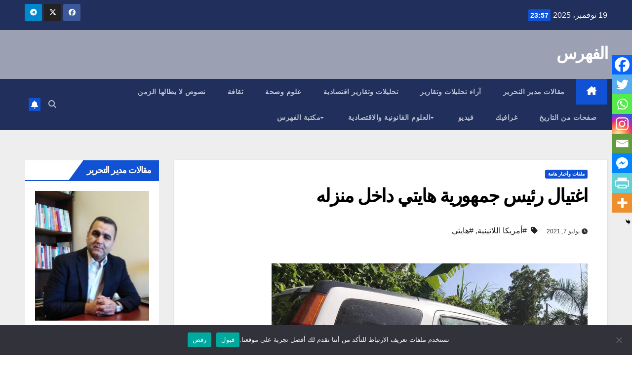

--- FILE ---
content_type: text/html; charset=UTF-8
request_url: https://alfhrass.com/%D8%A7%D8%BA%D8%AA%D9%8A%D8%A7%D9%84-%D8%B1%D8%A6%D9%8A%D8%B3-%D8%AC%D9%85%D9%87%D9%88%D8%B1%D9%8A%D8%A9-%D9%87%D8%A7%D9%8A%D8%AA%D9%8A-%D8%AF%D8%A7%D8%AE%D9%84-%D9%85%D9%86%D8%B2%D9%84%D9%87/
body_size: 32265
content:
<!DOCTYPE html>
<html dir="rtl" lang="ar" prefix="og: https://ogp.me/ns#">
<head>
<meta charset="UTF-8">
<meta name="viewport" content="width=device-width, initial-scale=1">
<link rel="profile" href="http://gmpg.org/xfn/11">
<title>اغتيال رئيس جمهورية هايتي داخل منزله - الفهرس</title>
	<style>img:is([sizes="auto" i], [sizes^="auto," i]) { contain-intrinsic-size: 3000px 1500px }</style>
	
		<!-- All in One SEO 4.9.0 - aioseo.com -->
	<meta name="description" content="اقتحم مسلحون مجهولون منزل الرئيس ليلا وأطلقوا النار عليه، حسب بيان لرئيس الوزراء المؤقت" />
	<meta name="robots" content="max-image-preview:large" />
	<meta name="author" content="الفهرس"/>
	<link rel="canonical" href="https://alfhrass.com/%d8%a7%d8%ba%d8%aa%d9%8a%d8%a7%d9%84-%d8%b1%d8%a6%d9%8a%d8%b3-%d8%ac%d9%85%d9%87%d9%88%d8%b1%d9%8a%d8%a9-%d9%87%d8%a7%d9%8a%d8%aa%d9%8a-%d8%af%d8%a7%d8%ae%d9%84-%d9%85%d9%86%d8%b2%d9%84%d9%87/" />
	<meta name="generator" content="All in One SEO (AIOSEO) 4.9.0" />
		<meta property="og:locale" content="ar_AR" />
		<meta property="og:site_name" content="الفهرس -" />
		<meta property="og:type" content="article" />
		<meta property="og:title" content="اغتيال رئيس جمهورية هايتي داخل منزله - الفهرس" />
		<meta property="og:description" content="اقتحم مسلحون مجهولون منزل الرئيس ليلا وأطلقوا النار عليه، حسب بيان لرئيس الوزراء المؤقت" />
		<meta property="og:url" content="https://alfhrass.com/%d8%a7%d8%ba%d8%aa%d9%8a%d8%a7%d9%84-%d8%b1%d8%a6%d9%8a%d8%b3-%d8%ac%d9%85%d9%87%d9%88%d8%b1%d9%8a%d8%a9-%d9%87%d8%a7%d9%8a%d8%aa%d9%8a-%d8%af%d8%a7%d8%ae%d9%84-%d9%85%d9%86%d8%b2%d9%84%d9%87/" />
		<meta property="og:image" content="https://alfhrass.com/wp-content/uploads/2021/07/اغتيال-رئيس-جمهورية-هايتي.jpg" />
		<meta property="og:image:secure_url" content="https://alfhrass.com/wp-content/uploads/2021/07/اغتيال-رئيس-جمهورية-هايتي.jpg" />
		<meta property="og:image:width" content="1080" />
		<meta property="og:image:height" content="810" />
		<meta property="article:published_time" content="2021-07-07T15:29:19+00:00" />
		<meta property="article:modified_time" content="2021-07-07T15:30:54+00:00" />
		<meta name="twitter:card" content="summary" />
		<meta name="twitter:title" content="اغتيال رئيس جمهورية هايتي داخل منزله - الفهرس" />
		<meta name="twitter:description" content="اقتحم مسلحون مجهولون منزل الرئيس ليلا وأطلقوا النار عليه، حسب بيان لرئيس الوزراء المؤقت" />
		<meta name="twitter:image" content="https://alfhrass.com/wp-content/uploads/2021/07/اغتيال-رئيس-جمهورية-هايتي.jpg" />
		<script type="application/ld+json" class="aioseo-schema">
			{"@context":"https:\/\/schema.org","@graph":[{"@type":"BlogPosting","@id":"https:\/\/alfhrass.com\/%d8%a7%d8%ba%d8%aa%d9%8a%d8%a7%d9%84-%d8%b1%d8%a6%d9%8a%d8%b3-%d8%ac%d9%85%d9%87%d9%88%d8%b1%d9%8a%d8%a9-%d9%87%d8%a7%d9%8a%d8%aa%d9%8a-%d8%af%d8%a7%d8%ae%d9%84-%d9%85%d9%86%d8%b2%d9%84%d9%87\/#blogposting","name":"\u0627\u063a\u062a\u064a\u0627\u0644 \u0631\u0626\u064a\u0633 \u062c\u0645\u0647\u0648\u0631\u064a\u0629 \u0647\u0627\u064a\u062a\u064a \u062f\u0627\u062e\u0644 \u0645\u0646\u0632\u0644\u0647 - \u0627\u0644\u0641\u0647\u0631\u0633","headline":"\u0627\u063a\u062a\u064a\u0627\u0644 \u0631\u0626\u064a\u0633 \u062c\u0645\u0647\u0648\u0631\u064a\u0629 \u0647\u0627\u064a\u062a\u064a \u062f\u0627\u062e\u0644 \u0645\u0646\u0632\u0644\u0647","author":{"@id":"https:\/\/alfhrass.com\/author\/sast\/#author"},"publisher":{"@id":"https:\/\/alfhrass.com\/#organization"},"image":{"@type":"ImageObject","url":"https:\/\/alfhrass.com\/wp-content\/uploads\/2021\/07\/\u0627\u063a\u062a\u064a\u0627\u0644-\u0631\u0626\u064a\u0633-\u062c\u0645\u0647\u0648\u0631\u064a\u0629-\u0647\u0627\u064a\u062a\u064a.jpg","width":1080,"height":810,"caption":"\u0627\u063a\u062a\u0627\u0644 \u0645\u0633\u0644\u062d\u0648\u0646 \u0645\u062c\u0647\u0648\u0644\u0648\u0646\u060c \u0627\u0644\u0623\u0631\u0628\u0639\u0627\u0621\u060c \u0631\u0626\u064a\u0633 \u062c\u0645\u0647\u0648\u0631\u064a\u0629 \u0647\u0627\u064a\u062a\u064a \u062c\u0648\u0641\u064a\u0646\u064a\u0644 \u0645\u0648\u064a\u0633\u060c \u062f\u0627\u062e\u0644 \u0645\u0646\u0632\u0644\u0647 \u0627\u0644\u0648\u0627\u0642\u0639 \u0641\u064a \u0636\u0648\u0627\u062d\u064a \u0627\u0644\u0639\u0627\u0635\u0645\u0629 \"\u0628\u0648\u0631\u062a \u0623\u0648 \u0628\u0631\u0627\u0646\u0633\"."},"datePublished":"2021-07-07T15:29:19+02:00","dateModified":"2021-07-07T15:30:54+02:00","inLanguage":"ar","mainEntityOfPage":{"@id":"https:\/\/alfhrass.com\/%d8%a7%d8%ba%d8%aa%d9%8a%d8%a7%d9%84-%d8%b1%d8%a6%d9%8a%d8%b3-%d8%ac%d9%85%d9%87%d9%88%d8%b1%d9%8a%d8%a9-%d9%87%d8%a7%d9%8a%d8%aa%d9%8a-%d8%af%d8%a7%d8%ae%d9%84-%d9%85%d9%86%d8%b2%d9%84%d9%87\/#webpage"},"isPartOf":{"@id":"https:\/\/alfhrass.com\/%d8%a7%d8%ba%d8%aa%d9%8a%d8%a7%d9%84-%d8%b1%d8%a6%d9%8a%d8%b3-%d8%ac%d9%85%d9%87%d9%88%d8%b1%d9%8a%d8%a9-%d9%87%d8%a7%d9%8a%d8%aa%d9%8a-%d8%af%d8%a7%d8%ae%d9%84-%d9%85%d9%86%d8%b2%d9%84%d9%87\/#webpage"},"articleSection":"\u0645\u0644\u0641\u0627\u062a \u0648\u0623\u062e\u0628\u0627\u0631 \u0647\u0627\u0645\u0629, \u0623\u0645\u0631\u064a\u0643\u0627 \u0627\u0644\u0644\u0627\u062a\u064a\u0646\u064a\u0629, \u0647\u0627\u064a\u062a\u064a"},{"@type":"BreadcrumbList","@id":"https:\/\/alfhrass.com\/%d8%a7%d8%ba%d8%aa%d9%8a%d8%a7%d9%84-%d8%b1%d8%a6%d9%8a%d8%b3-%d8%ac%d9%85%d9%87%d9%88%d8%b1%d9%8a%d8%a9-%d9%87%d8%a7%d9%8a%d8%aa%d9%8a-%d8%af%d8%a7%d8%ae%d9%84-%d9%85%d9%86%d8%b2%d9%84%d9%87\/#breadcrumblist","itemListElement":[{"@type":"ListItem","@id":"https:\/\/alfhrass.com#listItem","position":1,"name":"Home","item":"https:\/\/alfhrass.com","nextItem":{"@type":"ListItem","@id":"https:\/\/alfhrass.com\/category\/%d8%a3%d8%ae%d8%a8%d8%a7%d8%b1-%d8%b9%d8%a7%d9%85%d8%a9\/#listItem","name":"\u0645\u0644\u0641\u0627\u062a \u0648\u0623\u062e\u0628\u0627\u0631 \u0647\u0627\u0645\u0629"}},{"@type":"ListItem","@id":"https:\/\/alfhrass.com\/category\/%d8%a3%d8%ae%d8%a8%d8%a7%d8%b1-%d8%b9%d8%a7%d9%85%d8%a9\/#listItem","position":2,"name":"\u0645\u0644\u0641\u0627\u062a \u0648\u0623\u062e\u0628\u0627\u0631 \u0647\u0627\u0645\u0629","item":"https:\/\/alfhrass.com\/category\/%d8%a3%d8%ae%d8%a8%d8%a7%d8%b1-%d8%b9%d8%a7%d9%85%d8%a9\/","nextItem":{"@type":"ListItem","@id":"https:\/\/alfhrass.com\/%d8%a7%d8%ba%d8%aa%d9%8a%d8%a7%d9%84-%d8%b1%d8%a6%d9%8a%d8%b3-%d8%ac%d9%85%d9%87%d9%88%d8%b1%d9%8a%d8%a9-%d9%87%d8%a7%d9%8a%d8%aa%d9%8a-%d8%af%d8%a7%d8%ae%d9%84-%d9%85%d9%86%d8%b2%d9%84%d9%87\/#listItem","name":"\u0627\u063a\u062a\u064a\u0627\u0644 \u0631\u0626\u064a\u0633 \u062c\u0645\u0647\u0648\u0631\u064a\u0629 \u0647\u0627\u064a\u062a\u064a \u062f\u0627\u062e\u0644 \u0645\u0646\u0632\u0644\u0647"},"previousItem":{"@type":"ListItem","@id":"https:\/\/alfhrass.com#listItem","name":"Home"}},{"@type":"ListItem","@id":"https:\/\/alfhrass.com\/%d8%a7%d8%ba%d8%aa%d9%8a%d8%a7%d9%84-%d8%b1%d8%a6%d9%8a%d8%b3-%d8%ac%d9%85%d9%87%d9%88%d8%b1%d9%8a%d8%a9-%d9%87%d8%a7%d9%8a%d8%aa%d9%8a-%d8%af%d8%a7%d8%ae%d9%84-%d9%85%d9%86%d8%b2%d9%84%d9%87\/#listItem","position":3,"name":"\u0627\u063a\u062a\u064a\u0627\u0644 \u0631\u0626\u064a\u0633 \u062c\u0645\u0647\u0648\u0631\u064a\u0629 \u0647\u0627\u064a\u062a\u064a \u062f\u0627\u062e\u0644 \u0645\u0646\u0632\u0644\u0647","previousItem":{"@type":"ListItem","@id":"https:\/\/alfhrass.com\/category\/%d8%a3%d8%ae%d8%a8%d8%a7%d8%b1-%d8%b9%d8%a7%d9%85%d8%a9\/#listItem","name":"\u0645\u0644\u0641\u0627\u062a \u0648\u0623\u062e\u0628\u0627\u0631 \u0647\u0627\u0645\u0629"}}]},{"@type":"Organization","@id":"https:\/\/alfhrass.com\/#organization","name":"\u0627\u0644\u0641\u0647\u0631\u0633","url":"https:\/\/alfhrass.com\/","logo":{"@type":"ImageObject","url":"https:\/\/alfhrass.com\/wp-content\/uploads\/2023\/03\/ALFAHRASS-LOGO.png","@id":"https:\/\/alfhrass.com\/%d8%a7%d8%ba%d8%aa%d9%8a%d8%a7%d9%84-%d8%b1%d8%a6%d9%8a%d8%b3-%d8%ac%d9%85%d9%87%d9%88%d8%b1%d9%8a%d8%a9-%d9%87%d8%a7%d9%8a%d8%aa%d9%8a-%d8%af%d8%a7%d8%ae%d9%84-%d9%85%d9%86%d8%b2%d9%84%d9%87\/#organizationLogo","width":150,"height":115},"image":{"@id":"https:\/\/alfhrass.com\/%d8%a7%d8%ba%d8%aa%d9%8a%d8%a7%d9%84-%d8%b1%d8%a6%d9%8a%d8%b3-%d8%ac%d9%85%d9%87%d9%88%d8%b1%d9%8a%d8%a9-%d9%87%d8%a7%d9%8a%d8%aa%d9%8a-%d8%af%d8%a7%d8%ae%d9%84-%d9%85%d9%86%d8%b2%d9%84%d9%87\/#organizationLogo"}},{"@type":"Person","@id":"https:\/\/alfhrass.com\/author\/sast\/#author","url":"https:\/\/alfhrass.com\/author\/sast\/","name":"\u0627\u0644\u0641\u0647\u0631\u0633","image":{"@type":"ImageObject","@id":"https:\/\/alfhrass.com\/%d8%a7%d8%ba%d8%aa%d9%8a%d8%a7%d9%84-%d8%b1%d8%a6%d9%8a%d8%b3-%d8%ac%d9%85%d9%87%d9%88%d8%b1%d9%8a%d8%a9-%d9%87%d8%a7%d9%8a%d8%aa%d9%8a-%d8%af%d8%a7%d8%ae%d9%84-%d9%85%d9%86%d8%b2%d9%84%d9%87\/#authorImage","url":"https:\/\/alfhrass.com\/wp-content\/uploads\/2021\/11\/ALFAHRASS-LOGO-Copie-n\u00b0-1-96x96.png","width":96,"height":96,"caption":"\u0627\u0644\u0641\u0647\u0631\u0633"}},{"@type":"WebPage","@id":"https:\/\/alfhrass.com\/%d8%a7%d8%ba%d8%aa%d9%8a%d8%a7%d9%84-%d8%b1%d8%a6%d9%8a%d8%b3-%d8%ac%d9%85%d9%87%d9%88%d8%b1%d9%8a%d8%a9-%d9%87%d8%a7%d9%8a%d8%aa%d9%8a-%d8%af%d8%a7%d8%ae%d9%84-%d9%85%d9%86%d8%b2%d9%84%d9%87\/#webpage","url":"https:\/\/alfhrass.com\/%d8%a7%d8%ba%d8%aa%d9%8a%d8%a7%d9%84-%d8%b1%d8%a6%d9%8a%d8%b3-%d8%ac%d9%85%d9%87%d9%88%d8%b1%d9%8a%d8%a9-%d9%87%d8%a7%d9%8a%d8%aa%d9%8a-%d8%af%d8%a7%d8%ae%d9%84-%d9%85%d9%86%d8%b2%d9%84%d9%87\/","name":"\u0627\u063a\u062a\u064a\u0627\u0644 \u0631\u0626\u064a\u0633 \u062c\u0645\u0647\u0648\u0631\u064a\u0629 \u0647\u0627\u064a\u062a\u064a \u062f\u0627\u062e\u0644 \u0645\u0646\u0632\u0644\u0647 - \u0627\u0644\u0641\u0647\u0631\u0633","description":"\u0627\u0642\u062a\u062d\u0645 \u0645\u0633\u0644\u062d\u0648\u0646 \u0645\u062c\u0647\u0648\u0644\u0648\u0646 \u0645\u0646\u0632\u0644 \u0627\u0644\u0631\u0626\u064a\u0633 \u0644\u064a\u0644\u0627 \u0648\u0623\u0637\u0644\u0642\u0648\u0627 \u0627\u0644\u0646\u0627\u0631 \u0639\u0644\u064a\u0647\u060c \u062d\u0633\u0628 \u0628\u064a\u0627\u0646 \u0644\u0631\u0626\u064a\u0633 \u0627\u0644\u0648\u0632\u0631\u0627\u0621 \u0627\u0644\u0645\u0624\u0642\u062a","inLanguage":"ar","isPartOf":{"@id":"https:\/\/alfhrass.com\/#website"},"breadcrumb":{"@id":"https:\/\/alfhrass.com\/%d8%a7%d8%ba%d8%aa%d9%8a%d8%a7%d9%84-%d8%b1%d8%a6%d9%8a%d8%b3-%d8%ac%d9%85%d9%87%d9%88%d8%b1%d9%8a%d8%a9-%d9%87%d8%a7%d9%8a%d8%aa%d9%8a-%d8%af%d8%a7%d8%ae%d9%84-%d9%85%d9%86%d8%b2%d9%84%d9%87\/#breadcrumblist"},"author":{"@id":"https:\/\/alfhrass.com\/author\/sast\/#author"},"creator":{"@id":"https:\/\/alfhrass.com\/author\/sast\/#author"},"image":{"@type":"ImageObject","url":"https:\/\/alfhrass.com\/wp-content\/uploads\/2021\/07\/\u0627\u063a\u062a\u064a\u0627\u0644-\u0631\u0626\u064a\u0633-\u062c\u0645\u0647\u0648\u0631\u064a\u0629-\u0647\u0627\u064a\u062a\u064a.jpg","@id":"https:\/\/alfhrass.com\/%d8%a7%d8%ba%d8%aa%d9%8a%d8%a7%d9%84-%d8%b1%d8%a6%d9%8a%d8%b3-%d8%ac%d9%85%d9%87%d9%88%d8%b1%d9%8a%d8%a9-%d9%87%d8%a7%d9%8a%d8%aa%d9%8a-%d8%af%d8%a7%d8%ae%d9%84-%d9%85%d9%86%d8%b2%d9%84%d9%87\/#mainImage","width":1080,"height":810,"caption":"\u0627\u063a\u062a\u0627\u0644 \u0645\u0633\u0644\u062d\u0648\u0646 \u0645\u062c\u0647\u0648\u0644\u0648\u0646\u060c \u0627\u0644\u0623\u0631\u0628\u0639\u0627\u0621\u060c \u0631\u0626\u064a\u0633 \u062c\u0645\u0647\u0648\u0631\u064a\u0629 \u0647\u0627\u064a\u062a\u064a \u062c\u0648\u0641\u064a\u0646\u064a\u0644 \u0645\u0648\u064a\u0633\u060c \u062f\u0627\u062e\u0644 \u0645\u0646\u0632\u0644\u0647 \u0627\u0644\u0648\u0627\u0642\u0639 \u0641\u064a \u0636\u0648\u0627\u062d\u064a \u0627\u0644\u0639\u0627\u0635\u0645\u0629 \"\u0628\u0648\u0631\u062a \u0623\u0648 \u0628\u0631\u0627\u0646\u0633\"."},"primaryImageOfPage":{"@id":"https:\/\/alfhrass.com\/%d8%a7%d8%ba%d8%aa%d9%8a%d8%a7%d9%84-%d8%b1%d8%a6%d9%8a%d8%b3-%d8%ac%d9%85%d9%87%d9%88%d8%b1%d9%8a%d8%a9-%d9%87%d8%a7%d9%8a%d8%aa%d9%8a-%d8%af%d8%a7%d8%ae%d9%84-%d9%85%d9%86%d8%b2%d9%84%d9%87\/#mainImage"},"datePublished":"2021-07-07T15:29:19+02:00","dateModified":"2021-07-07T15:30:54+02:00"},{"@type":"WebSite","@id":"https:\/\/alfhrass.com\/#website","url":"https:\/\/alfhrass.com\/","name":"\u0627\u0644\u0641\u0647\u0631\u0633","inLanguage":"ar","publisher":{"@id":"https:\/\/alfhrass.com\/#organization"}}]}
		</script>
		<!-- All in One SEO -->

<link rel='dns-prefetch' href='//www.googletagmanager.com' />
<link rel='dns-prefetch' href='//fonts.googleapis.com' />
<link rel='dns-prefetch' href='//pagead2.googlesyndication.com' />
<link rel="alternate" type="application/rss+xml" title="الفهرس &laquo; الخلاصة" href="https://alfhrass.com/feed/" />
<link rel="alternate" type="application/rss+xml" title="الفهرس &laquo; خلاصة التعليقات" href="https://alfhrass.com/comments/feed/" />
		<!-- This site uses the Google Analytics by MonsterInsights plugin v9.10.0 - Using Analytics tracking - https://www.monsterinsights.com/ -->
		<!-- Note: MonsterInsights is not currently configured on this site. The site owner needs to authenticate with Google Analytics in the MonsterInsights settings panel. -->
					<!-- No tracking code set -->
				<!-- / Google Analytics by MonsterInsights -->
		<script>
window._wpemojiSettings = {"baseUrl":"https:\/\/s.w.org\/images\/core\/emoji\/16.0.1\/72x72\/","ext":".png","svgUrl":"https:\/\/s.w.org\/images\/core\/emoji\/16.0.1\/svg\/","svgExt":".svg","source":{"concatemoji":"https:\/\/alfhrass.com\/wp-includes\/js\/wp-emoji-release.min.js?ver=6.8.3"}};
/*! This file is auto-generated */
!function(s,n){var o,i,e;function c(e){try{var t={supportTests:e,timestamp:(new Date).valueOf()};sessionStorage.setItem(o,JSON.stringify(t))}catch(e){}}function p(e,t,n){e.clearRect(0,0,e.canvas.width,e.canvas.height),e.fillText(t,0,0);var t=new Uint32Array(e.getImageData(0,0,e.canvas.width,e.canvas.height).data),a=(e.clearRect(0,0,e.canvas.width,e.canvas.height),e.fillText(n,0,0),new Uint32Array(e.getImageData(0,0,e.canvas.width,e.canvas.height).data));return t.every(function(e,t){return e===a[t]})}function u(e,t){e.clearRect(0,0,e.canvas.width,e.canvas.height),e.fillText(t,0,0);for(var n=e.getImageData(16,16,1,1),a=0;a<n.data.length;a++)if(0!==n.data[a])return!1;return!0}function f(e,t,n,a){switch(t){case"flag":return n(e,"\ud83c\udff3\ufe0f\u200d\u26a7\ufe0f","\ud83c\udff3\ufe0f\u200b\u26a7\ufe0f")?!1:!n(e,"\ud83c\udde8\ud83c\uddf6","\ud83c\udde8\u200b\ud83c\uddf6")&&!n(e,"\ud83c\udff4\udb40\udc67\udb40\udc62\udb40\udc65\udb40\udc6e\udb40\udc67\udb40\udc7f","\ud83c\udff4\u200b\udb40\udc67\u200b\udb40\udc62\u200b\udb40\udc65\u200b\udb40\udc6e\u200b\udb40\udc67\u200b\udb40\udc7f");case"emoji":return!a(e,"\ud83e\udedf")}return!1}function g(e,t,n,a){var r="undefined"!=typeof WorkerGlobalScope&&self instanceof WorkerGlobalScope?new OffscreenCanvas(300,150):s.createElement("canvas"),o=r.getContext("2d",{willReadFrequently:!0}),i=(o.textBaseline="top",o.font="600 32px Arial",{});return e.forEach(function(e){i[e]=t(o,e,n,a)}),i}function t(e){var t=s.createElement("script");t.src=e,t.defer=!0,s.head.appendChild(t)}"undefined"!=typeof Promise&&(o="wpEmojiSettingsSupports",i=["flag","emoji"],n.supports={everything:!0,everythingExceptFlag:!0},e=new Promise(function(e){s.addEventListener("DOMContentLoaded",e,{once:!0})}),new Promise(function(t){var n=function(){try{var e=JSON.parse(sessionStorage.getItem(o));if("object"==typeof e&&"number"==typeof e.timestamp&&(new Date).valueOf()<e.timestamp+604800&&"object"==typeof e.supportTests)return e.supportTests}catch(e){}return null}();if(!n){if("undefined"!=typeof Worker&&"undefined"!=typeof OffscreenCanvas&&"undefined"!=typeof URL&&URL.createObjectURL&&"undefined"!=typeof Blob)try{var e="postMessage("+g.toString()+"("+[JSON.stringify(i),f.toString(),p.toString(),u.toString()].join(",")+"));",a=new Blob([e],{type:"text/javascript"}),r=new Worker(URL.createObjectURL(a),{name:"wpTestEmojiSupports"});return void(r.onmessage=function(e){c(n=e.data),r.terminate(),t(n)})}catch(e){}c(n=g(i,f,p,u))}t(n)}).then(function(e){for(var t in e)n.supports[t]=e[t],n.supports.everything=n.supports.everything&&n.supports[t],"flag"!==t&&(n.supports.everythingExceptFlag=n.supports.everythingExceptFlag&&n.supports[t]);n.supports.everythingExceptFlag=n.supports.everythingExceptFlag&&!n.supports.flag,n.DOMReady=!1,n.readyCallback=function(){n.DOMReady=!0}}).then(function(){return e}).then(function(){var e;n.supports.everything||(n.readyCallback(),(e=n.source||{}).concatemoji?t(e.concatemoji):e.wpemoji&&e.twemoji&&(t(e.twemoji),t(e.wpemoji)))}))}((window,document),window._wpemojiSettings);
</script>
<style id='wp-emoji-styles-inline-css'>

	img.wp-smiley, img.emoji {
		display: inline !important;
		border: none !important;
		box-shadow: none !important;
		height: 1em !important;
		width: 1em !important;
		margin: 0 0.07em !important;
		vertical-align: -0.1em !important;
		background: none !important;
		padding: 0 !important;
	}
</style>
<link rel='stylesheet' id='wp-block-library-rtl-css' href='https://alfhrass.com/wp-content/plugins/gutenberg/build/styles/block-library/style-rtl.css?ver=22.1.0' media='all' />
<link rel='stylesheet' id='wp-block-library-theme-rtl-css' href='https://alfhrass.com/wp-content/plugins/gutenberg/build/styles/block-library/theme-rtl.css?ver=22.1.0' media='all' />
<style id='classic-theme-styles-inline-css'>
/*! This file is auto-generated */
.wp-block-button__link{color:#fff;background-color:#32373c;border-radius:9999px;box-shadow:none;text-decoration:none;padding:calc(.667em + 2px) calc(1.333em + 2px);font-size:1.125em}.wp-block-file__button{background:#32373c;color:#fff;text-decoration:none}
</style>
<link rel='stylesheet' id='aioseo/css/src/vue/standalone/blocks/table-of-contents/global.scss-css' href='https://alfhrass.com/wp-content/plugins/all-in-one-seo-pack/dist/Lite/assets/css/table-of-contents/global.e90f6d47.css?ver=4.9.0' media='all' />
<link rel='stylesheet' id='contact-form-7-css' href='https://alfhrass.com/wp-content/plugins/contact-form-7/includes/css/styles.css?ver=6.1.3' media='all' />
<link rel='stylesheet' id='contact-form-7-rtl-css' href='https://alfhrass.com/wp-content/plugins/contact-form-7/includes/css/styles-rtl.css?ver=6.1.3' media='all' />
<link rel='stylesheet' id='cookie-notice-front-css' href='https://alfhrass.com/wp-content/plugins/cookie-notice/css/front.min.css?ver=2.5.9' media='all' />
<link rel='stylesheet' id='fcbkbttn_icon-css' href='https://alfhrass.com/wp-content/plugins/facebook-button-plugin/css/icon.css?ver=2.77' media='all' />
<link rel='stylesheet' id='fcbkbttn_stylesheet-css' href='https://alfhrass.com/wp-content/plugins/facebook-button-plugin/css/style.css?ver=2.77' media='all' />
<link rel='stylesheet' id='go-gallery-css' href='https://alfhrass.com/wp-content/plugins/go-gallery/assets/css/go-gallery.css?ver=1.2' media='all' />
<link rel='stylesheet' id='go-gallery-effects-css' href='https://alfhrass.com/wp-content/plugins/go-gallery/assets/css/effects.css?ver=1.2' media='all' />
<link rel='stylesheet' id='qtlb-css' href='https://alfhrass.com/wp-content/plugins/go-gallery/assets/plugins/qtlb/styles.css?ver=1.2' media='all' />
<style id='global-styles-inline-css'>
:root{--wp--preset--aspect-ratio--square: 1;--wp--preset--aspect-ratio--4-3: 4/3;--wp--preset--aspect-ratio--3-4: 3/4;--wp--preset--aspect-ratio--3-2: 3/2;--wp--preset--aspect-ratio--2-3: 2/3;--wp--preset--aspect-ratio--16-9: 16/9;--wp--preset--aspect-ratio--9-16: 9/16;--wp--preset--color--black: #000000;--wp--preset--color--cyan-bluish-gray: #abb8c3;--wp--preset--color--white: #ffffff;--wp--preset--color--pale-pink: #f78da7;--wp--preset--color--vivid-red: #cf2e2e;--wp--preset--color--luminous-vivid-orange: #ff6900;--wp--preset--color--luminous-vivid-amber: #fcb900;--wp--preset--color--light-green-cyan: #7bdcb5;--wp--preset--color--vivid-green-cyan: #00d084;--wp--preset--color--pale-cyan-blue: #8ed1fc;--wp--preset--color--vivid-cyan-blue: #0693e3;--wp--preset--color--vivid-purple: #9b51e0;--wp--preset--gradient--vivid-cyan-blue-to-vivid-purple: linear-gradient(135deg,rgb(6,147,227) 0%,rgb(155,81,224) 100%);--wp--preset--gradient--light-green-cyan-to-vivid-green-cyan: linear-gradient(135deg,rgb(122,220,180) 0%,rgb(0,208,130) 100%);--wp--preset--gradient--luminous-vivid-amber-to-luminous-vivid-orange: linear-gradient(135deg,rgb(252,185,0) 0%,rgb(255,105,0) 100%);--wp--preset--gradient--luminous-vivid-orange-to-vivid-red: linear-gradient(135deg,rgb(255,105,0) 0%,rgb(207,46,46) 100%);--wp--preset--gradient--very-light-gray-to-cyan-bluish-gray: linear-gradient(135deg,rgb(238,238,238) 0%,rgb(169,184,195) 100%);--wp--preset--gradient--cool-to-warm-spectrum: linear-gradient(135deg,rgb(74,234,220) 0%,rgb(151,120,209) 20%,rgb(207,42,186) 40%,rgb(238,44,130) 60%,rgb(251,105,98) 80%,rgb(254,248,76) 100%);--wp--preset--gradient--blush-light-purple: linear-gradient(135deg,rgb(255,206,236) 0%,rgb(152,150,240) 100%);--wp--preset--gradient--blush-bordeaux: linear-gradient(135deg,rgb(254,205,165) 0%,rgb(254,45,45) 50%,rgb(107,0,62) 100%);--wp--preset--gradient--luminous-dusk: linear-gradient(135deg,rgb(255,203,112) 0%,rgb(199,81,192) 50%,rgb(65,88,208) 100%);--wp--preset--gradient--pale-ocean: linear-gradient(135deg,rgb(255,245,203) 0%,rgb(182,227,212) 50%,rgb(51,167,181) 100%);--wp--preset--gradient--electric-grass: linear-gradient(135deg,rgb(202,248,128) 0%,rgb(113,206,126) 100%);--wp--preset--gradient--midnight: linear-gradient(135deg,rgb(2,3,129) 0%,rgb(40,116,252) 100%);--wp--preset--font-size--small: 13px;--wp--preset--font-size--medium: 20px;--wp--preset--font-size--large: 36px;--wp--preset--font-size--x-large: 42px;--wp--preset--spacing--20: 0.44rem;--wp--preset--spacing--30: 0.67rem;--wp--preset--spacing--40: 1rem;--wp--preset--spacing--50: 1.5rem;--wp--preset--spacing--60: 2.25rem;--wp--preset--spacing--70: 3.38rem;--wp--preset--spacing--80: 5.06rem;--wp--preset--shadow--natural: 6px 6px 9px rgba(0, 0, 0, 0.2);--wp--preset--shadow--deep: 12px 12px 50px rgba(0, 0, 0, 0.4);--wp--preset--shadow--sharp: 6px 6px 0px rgba(0, 0, 0, 0.2);--wp--preset--shadow--outlined: 6px 6px 0px -3px rgb(255, 255, 255), 6px 6px rgb(0, 0, 0);--wp--preset--shadow--crisp: 6px 6px 0px rgb(0, 0, 0);}:root :where(.is-layout-flow) > :first-child{margin-block-start: 0;}:root :where(.is-layout-flow) > :last-child{margin-block-end: 0;}:root :where(.is-layout-flow) > *{margin-block-start: 24px;margin-block-end: 0;}:root :where(.is-layout-constrained) > :first-child{margin-block-start: 0;}:root :where(.is-layout-constrained) > :last-child{margin-block-end: 0;}:root :where(.is-layout-constrained) > *{margin-block-start: 24px;margin-block-end: 0;}:root :where(.is-layout-flex){gap: 24px;}:root :where(.is-layout-grid){gap: 24px;}body .is-layout-flex{display: flex;}.is-layout-flex{flex-wrap: wrap;align-items: center;}.is-layout-flex > :is(*, div){margin: 0;}body .is-layout-grid{display: grid;}.is-layout-grid > :is(*, div){margin: 0;}.has-black-color{color: var(--wp--preset--color--black) !important;}.has-cyan-bluish-gray-color{color: var(--wp--preset--color--cyan-bluish-gray) !important;}.has-white-color{color: var(--wp--preset--color--white) !important;}.has-pale-pink-color{color: var(--wp--preset--color--pale-pink) !important;}.has-vivid-red-color{color: var(--wp--preset--color--vivid-red) !important;}.has-luminous-vivid-orange-color{color: var(--wp--preset--color--luminous-vivid-orange) !important;}.has-luminous-vivid-amber-color{color: var(--wp--preset--color--luminous-vivid-amber) !important;}.has-light-green-cyan-color{color: var(--wp--preset--color--light-green-cyan) !important;}.has-vivid-green-cyan-color{color: var(--wp--preset--color--vivid-green-cyan) !important;}.has-pale-cyan-blue-color{color: var(--wp--preset--color--pale-cyan-blue) !important;}.has-vivid-cyan-blue-color{color: var(--wp--preset--color--vivid-cyan-blue) !important;}.has-vivid-purple-color{color: var(--wp--preset--color--vivid-purple) !important;}.has-black-background-color{background-color: var(--wp--preset--color--black) !important;}.has-cyan-bluish-gray-background-color{background-color: var(--wp--preset--color--cyan-bluish-gray) !important;}.has-white-background-color{background-color: var(--wp--preset--color--white) !important;}.has-pale-pink-background-color{background-color: var(--wp--preset--color--pale-pink) !important;}.has-vivid-red-background-color{background-color: var(--wp--preset--color--vivid-red) !important;}.has-luminous-vivid-orange-background-color{background-color: var(--wp--preset--color--luminous-vivid-orange) !important;}.has-luminous-vivid-amber-background-color{background-color: var(--wp--preset--color--luminous-vivid-amber) !important;}.has-light-green-cyan-background-color{background-color: var(--wp--preset--color--light-green-cyan) !important;}.has-vivid-green-cyan-background-color{background-color: var(--wp--preset--color--vivid-green-cyan) !important;}.has-pale-cyan-blue-background-color{background-color: var(--wp--preset--color--pale-cyan-blue) !important;}.has-vivid-cyan-blue-background-color{background-color: var(--wp--preset--color--vivid-cyan-blue) !important;}.has-vivid-purple-background-color{background-color: var(--wp--preset--color--vivid-purple) !important;}.has-black-border-color{border-color: var(--wp--preset--color--black) !important;}.has-cyan-bluish-gray-border-color{border-color: var(--wp--preset--color--cyan-bluish-gray) !important;}.has-white-border-color{border-color: var(--wp--preset--color--white) !important;}.has-pale-pink-border-color{border-color: var(--wp--preset--color--pale-pink) !important;}.has-vivid-red-border-color{border-color: var(--wp--preset--color--vivid-red) !important;}.has-luminous-vivid-orange-border-color{border-color: var(--wp--preset--color--luminous-vivid-orange) !important;}.has-luminous-vivid-amber-border-color{border-color: var(--wp--preset--color--luminous-vivid-amber) !important;}.has-light-green-cyan-border-color{border-color: var(--wp--preset--color--light-green-cyan) !important;}.has-vivid-green-cyan-border-color{border-color: var(--wp--preset--color--vivid-green-cyan) !important;}.has-pale-cyan-blue-border-color{border-color: var(--wp--preset--color--pale-cyan-blue) !important;}.has-vivid-cyan-blue-border-color{border-color: var(--wp--preset--color--vivid-cyan-blue) !important;}.has-vivid-purple-border-color{border-color: var(--wp--preset--color--vivid-purple) !important;}.has-vivid-cyan-blue-to-vivid-purple-gradient-background{background: var(--wp--preset--gradient--vivid-cyan-blue-to-vivid-purple) !important;}.has-light-green-cyan-to-vivid-green-cyan-gradient-background{background: var(--wp--preset--gradient--light-green-cyan-to-vivid-green-cyan) !important;}.has-luminous-vivid-amber-to-luminous-vivid-orange-gradient-background{background: var(--wp--preset--gradient--luminous-vivid-amber-to-luminous-vivid-orange) !important;}.has-luminous-vivid-orange-to-vivid-red-gradient-background{background: var(--wp--preset--gradient--luminous-vivid-orange-to-vivid-red) !important;}.has-very-light-gray-to-cyan-bluish-gray-gradient-background{background: var(--wp--preset--gradient--very-light-gray-to-cyan-bluish-gray) !important;}.has-cool-to-warm-spectrum-gradient-background{background: var(--wp--preset--gradient--cool-to-warm-spectrum) !important;}.has-blush-light-purple-gradient-background{background: var(--wp--preset--gradient--blush-light-purple) !important;}.has-blush-bordeaux-gradient-background{background: var(--wp--preset--gradient--blush-bordeaux) !important;}.has-luminous-dusk-gradient-background{background: var(--wp--preset--gradient--luminous-dusk) !important;}.has-pale-ocean-gradient-background{background: var(--wp--preset--gradient--pale-ocean) !important;}.has-electric-grass-gradient-background{background: var(--wp--preset--gradient--electric-grass) !important;}.has-midnight-gradient-background{background: var(--wp--preset--gradient--midnight) !important;}.has-small-font-size{font-size: var(--wp--preset--font-size--small) !important;}.has-medium-font-size{font-size: var(--wp--preset--font-size--medium) !important;}.has-large-font-size{font-size: var(--wp--preset--font-size--large) !important;}.has-x-large-font-size{font-size: var(--wp--preset--font-size--x-large) !important;}
:root :where(.wp-block-pullquote){font-size: 1.5em;line-height: 1.6;}
</style>
<link rel='stylesheet' id='newsup-fonts-css' href='//fonts.googleapis.com/css?family=Montserrat%3A400%2C500%2C700%2C800%7CWork%2BSans%3A300%2C400%2C500%2C600%2C700%2C800%2C900%26display%3Dswap&#038;subset=latin%2Clatin-ext' media='all' />
<link rel='stylesheet' id='bootstrap-rtl-css' href='https://alfhrass.com/wp-content/themes/newsup/css/bootstrap-rtl.css?ver=6.8.3' media='all' />
<link rel='stylesheet' id='newsup-style-rtl-css' href='https://alfhrass.com/wp-content/themes/newsup/style-rtl.css?ver=6.8.3' media='all' />
<link rel='stylesheet' id='newsup-default-css' href='https://alfhrass.com/wp-content/themes/newsup/css/colors/default.css?ver=6.8.3' media='all' />
<link rel='stylesheet' id='font-awesome-5-all-css' href='https://alfhrass.com/wp-content/themes/newsup/css/font-awesome/css/all.min.css?ver=6.8.3' media='all' />
<link rel='stylesheet' id='font-awesome-4-shim-css' href='https://alfhrass.com/wp-content/themes/newsup/css/font-awesome/css/v4-shims.min.css?ver=6.8.3' media='all' />
<link rel='stylesheet' id='owl-carousel-css' href='https://alfhrass.com/wp-content/themes/newsup/css/owl.carousel.css?ver=6.8.3' media='all' />
<link rel='stylesheet' id='smartmenus-css' href='https://alfhrass.com/wp-content/themes/newsup/css/jquery.smartmenus.bootstrap.css?ver=6.8.3' media='all' />
<link rel='stylesheet' id='newsup-custom-css-css' href='https://alfhrass.com/wp-content/themes/newsup/inc/ansar/customize/css/customizer.css?ver=1.0' media='all' />
<link rel='stylesheet' id='heateor_sss_frontend_css-css' href='https://alfhrass.com/wp-content/plugins/sassy-social-share/public/css/sassy-social-share-public.css?ver=3.3.79' media='all' />
<style id='heateor_sss_frontend_css-inline-css'>
.heateor_sss_button_instagram span.heateor_sss_svg,a.heateor_sss_instagram span.heateor_sss_svg{background:radial-gradient(circle at 30% 107%,#fdf497 0,#fdf497 5%,#fd5949 45%,#d6249f 60%,#285aeb 90%)}.heateor_sss_horizontal_sharing .heateor_sss_svg,.heateor_sss_standard_follow_icons_container .heateor_sss_svg{color:#fff;border-width:0px;border-style:solid;border-color:transparent}.heateor_sss_horizontal_sharing .heateorSssTCBackground{color:#666}.heateor_sss_horizontal_sharing span.heateor_sss_svg:hover,.heateor_sss_standard_follow_icons_container span.heateor_sss_svg:hover{border-color:transparent;}.heateor_sss_vertical_sharing span.heateor_sss_svg,.heateor_sss_floating_follow_icons_container span.heateor_sss_svg{color:#fff;border-width:0px;border-style:solid;border-color:transparent;}.heateor_sss_vertical_sharing .heateorSssTCBackground{color:#666;}.heateor_sss_vertical_sharing span.heateor_sss_svg:hover,.heateor_sss_floating_follow_icons_container span.heateor_sss_svg:hover{border-color:transparent;}@media screen and (max-width:783px) {.heateor_sss_vertical_sharing{display:none!important}}div.heateor_sss_mobile_footer{display:none;}@media screen and (max-width:783px){div.heateor_sss_bottom_sharing .heateorSssTCBackground{background-color:white}div.heateor_sss_bottom_sharing{width:100%!important;left:0!important;}div.heateor_sss_bottom_sharing a{width:12.5% !important;}div.heateor_sss_bottom_sharing .heateor_sss_svg{width: 100% !important;}div.heateor_sss_bottom_sharing div.heateorSssTotalShareCount{font-size:1em!important;line-height:28px!important}div.heateor_sss_bottom_sharing div.heateorSssTotalShareText{font-size:.7em!important;line-height:0px!important}div.heateor_sss_mobile_footer{display:block;height:40px;}.heateor_sss_bottom_sharing{padding:0!important;display:block!important;width:auto!important;bottom:-2px!important;top: auto!important;}.heateor_sss_bottom_sharing .heateor_sss_square_count{line-height:inherit;}.heateor_sss_bottom_sharing .heateorSssSharingArrow{display:none;}.heateor_sss_bottom_sharing .heateorSssTCBackground{margin-right:1.1em!important}}
</style>
<script src="https://alfhrass.com/wp-includes/js/jquery/jquery.min.js?ver=3.7.1" id="jquery-core-js"></script>
<script src="https://alfhrass.com/wp-includes/js/jquery/jquery-migrate.min.js?ver=3.4.1" id="jquery-migrate-js"></script>
<script src="https://alfhrass.com/wp-content/plugins/ionos-assistant/js/cookies.js?ver=6.8.3" id="ionos-assistant-wp-cookies-js"></script>
<script src="https://alfhrass.com/wp-content/themes/newsup/js/navigation.js?ver=6.8.3" id="newsup-navigation-js"></script>
<script src="https://alfhrass.com/wp-content/themes/newsup/js/bootstrap.js?ver=6.8.3" id="bootstrap-js"></script>
<script src="https://alfhrass.com/wp-content/themes/newsup/js/owl.carousel.min.js?ver=6.8.3" id="owl-carousel-min-js"></script>
<script src="https://alfhrass.com/wp-content/themes/newsup/js/jquery.smartmenus.js?ver=6.8.3" id="smartmenus-js-js"></script>
<script src="https://alfhrass.com/wp-content/themes/newsup/js/jquery.smartmenus.bootstrap.js?ver=6.8.3" id="bootstrap-smartmenus-js-js"></script>
<script src="https://alfhrass.com/wp-content/themes/newsup/js/jquery.marquee.js?ver=6.8.3" id="newsup-marquee-js-js"></script>
<script src="https://alfhrass.com/wp-content/themes/newsup/js/main.js?ver=6.8.3" id="newsup-main-js-js"></script>

<!-- Google tag (gtag.js) snippet added by Site Kit -->
<!-- Google Analytics snippet added by Site Kit -->
<script src="https://www.googletagmanager.com/gtag/js?id=G-GTCQZXK810" id="google_gtagjs-js" async></script>
<script id="google_gtagjs-js-after">
window.dataLayer = window.dataLayer || [];function gtag(){dataLayer.push(arguments);}
gtag("set","linker",{"domains":["alfhrass.com"]});
gtag("js", new Date());
gtag("set", "developer_id.dZTNiMT", true);
gtag("config", "G-GTCQZXK810");
</script>
<link rel="https://api.w.org/" href="https://alfhrass.com/wp-json/" /><link rel="alternate" title="JSON" type="application/json" href="https://alfhrass.com/wp-json/wp/v2/posts/5300" /><link rel="EditURI" type="application/rsd+xml" title="RSD" href="https://alfhrass.com/xmlrpc.php?rsd" />
<meta name="generator" content="WordPress 6.8.3" />
<link rel='shortlink' href='https://alfhrass.com/?p=5300' />
<link rel="alternate" title="oEmbed (JSON)" type="application/json+oembed" href="https://alfhrass.com/wp-json/oembed/1.0/embed?url=https%3A%2F%2Falfhrass.com%2F%25d8%25a7%25d8%25ba%25d8%25aa%25d9%258a%25d8%25a7%25d9%2584-%25d8%25b1%25d8%25a6%25d9%258a%25d8%25b3-%25d8%25ac%25d9%2585%25d9%2587%25d9%2588%25d8%25b1%25d9%258a%25d8%25a9-%25d9%2587%25d8%25a7%25d9%258a%25d8%25aa%25d9%258a-%25d8%25af%25d8%25a7%25d8%25ae%25d9%2584-%25d9%2585%25d9%2586%25d8%25b2%25d9%2584%25d9%2587%2F" />
<link rel="alternate" title="oEmbed (XML)" type="text/xml+oembed" href="https://alfhrass.com/wp-json/oembed/1.0/embed?url=https%3A%2F%2Falfhrass.com%2F%25d8%25a7%25d8%25ba%25d8%25aa%25d9%258a%25d8%25a7%25d9%2584-%25d8%25b1%25d8%25a6%25d9%258a%25d8%25b3-%25d8%25ac%25d9%2585%25d9%2587%25d9%2588%25d8%25b1%25d9%258a%25d8%25a9-%25d9%2587%25d8%25a7%25d9%258a%25d8%25aa%25d9%258a-%25d8%25af%25d8%25a7%25d8%25ae%25d9%2584-%25d9%2585%25d9%2586%25d8%25b2%25d9%2584%25d9%2587%2F&#038;format=xml" />
<meta name="generator" content="Site Kit by Google 1.166.0" /> 
<style type="text/css" id="custom-background-css">
    .wrapper { background-color: #eee; }
</style>

<!-- Google AdSense meta tags added by Site Kit -->
<meta name="google-adsense-platform-account" content="ca-host-pub-2644536267352236">
<meta name="google-adsense-platform-domain" content="sitekit.withgoogle.com">
<!-- End Google AdSense meta tags added by Site Kit -->
      <meta name="onesignal" content="wordpress-plugin"/>
            <script>

      window.OneSignalDeferred = window.OneSignalDeferred || [];

      OneSignalDeferred.push(function(OneSignal) {
        var oneSignal_options = {};
        window._oneSignalInitOptions = oneSignal_options;

        oneSignal_options['serviceWorkerParam'] = { scope: '/wp-content/plugins/onesignal-free-web-push-notifications/sdk_files/push/onesignal/' };
oneSignal_options['serviceWorkerPath'] = 'OneSignalSDKWorker.js';

        OneSignal.Notifications.setDefaultUrl("https://alfhrass.com");

        oneSignal_options['wordpress'] = true;
oneSignal_options['appId'] = '404875e2-9a7a-4ed0-b407-48a75903530a';
oneSignal_options['allowLocalhostAsSecureOrigin'] = true;
oneSignal_options['welcomeNotification'] = { };
oneSignal_options['welcomeNotification']['title'] = "شكرا لكم";
oneSignal_options['welcomeNotification']['message'] = "سيصلكم جديدنا حتى نظل على تواصل";
oneSignal_options['path'] = "https://alfhrass.com/wp-content/plugins/onesignal-free-web-push-notifications/sdk_files/";
oneSignal_options['promptOptions'] = { };
oneSignal_options['promptOptions']['actionMessage'] = "مرحبا .. بإمكانكم تلقي إشعارات الفهرس";
oneSignal_options['promptOptions']['acceptButtonText'] = "تلقي الإشعارات";
oneSignal_options['promptOptions']['cancelButtonText'] = "لا شكرا";
              OneSignal.init(window._oneSignalInitOptions);
              OneSignal.Slidedown.promptPush()      });

      function documentInitOneSignal() {
        var oneSignal_elements = document.getElementsByClassName("OneSignal-prompt");

        var oneSignalLinkClickHandler = function(event) { OneSignal.Notifications.requestPermission(); event.preventDefault(); };        for(var i = 0; i < oneSignal_elements.length; i++)
          oneSignal_elements[i].addEventListener('click', oneSignalLinkClickHandler, false);
      }

      if (document.readyState === 'complete') {
           documentInitOneSignal();
      }
      else {
           window.addEventListener("load", function(event){
               documentInitOneSignal();
          });
      }
    </script>
    <style type="text/css">
            body .site-title a,
        body .site-description {
            color: #fff;
        }

        .site-branding-text .site-title a {
                font-size: px;
            }

            @media only screen and (max-width: 640px) {
                .site-branding-text .site-title a {
                    font-size: 40px;

                }
            }

            @media only screen and (max-width: 375px) {
                .site-branding-text .site-title a {
                    font-size: 32px;

                }
            }

        </style>
    
<!-- Google AdSense snippet added by Site Kit -->
<script async src="https://pagead2.googlesyndication.com/pagead/js/adsbygoogle.js?client=ca-pub-4457117005431241&amp;host=ca-host-pub-2644536267352236" crossorigin="anonymous"></script>

<!-- End Google AdSense snippet added by Site Kit -->
<link rel="icon" href="https://alfhrass.com/wp-content/uploads/2021/04/cropped-cropped-ALFAHRASS-LOGO-Copie-n°-1-2-1-32x32.png" sizes="32x32" />
<link rel="icon" href="https://alfhrass.com/wp-content/uploads/2021/04/cropped-cropped-ALFAHRASS-LOGO-Copie-n°-1-2-1-192x192.png" sizes="192x192" />
<link rel="apple-touch-icon" href="https://alfhrass.com/wp-content/uploads/2021/04/cropped-cropped-ALFAHRASS-LOGO-Copie-n°-1-2-1-180x180.png" />
<meta name="msapplication-TileImage" content="https://alfhrass.com/wp-content/uploads/2021/04/cropped-cropped-ALFAHRASS-LOGO-Copie-n°-1-2-1-270x270.png" />
		<style id="wp-custom-css">
			.post-430 .single-post .wp-post-image {
display: none;
}		</style>
		</head>
<body class="rtl wp-singular post-template-default single single-post postid-5300 single-format-standard wp-embed-responsive wp-theme-newsup cookies-not-set ta-hide-date-author-in-list" >
<div id="page" class="site">
<a class="skip-link screen-reader-text" href="#content">
Skip to content</a>
  <div class="wrapper" id="custom-background-css">
    <header class="mg-headwidget">
      <!--==================== TOP BAR ====================-->
      <div class="mg-head-detail hidden-xs">
    <div class="container-fluid">
        <div class="row align-items-center">
            <div class="col-md-6 col-xs-12">
                <ul class="info-left">
                                <li>19 نوفمبر، 2025                <span class="time">  23:57</span>
                        </li>
                        </ul>
            </div>
            <div class="col-md-6 col-xs-12">
                <ul class="mg-social info-right">
                            <li>
            <a  target="_blank"  href="https://www.facebook.com/alfhrass">
                <span class="icon-soci facebook">
                    <i class="fab fa-facebook"></i>
                </span> 
            </a>
        </li>
                <li>
            <a target="_blank" href="https://twitter.com/ALFAH_RASS">
                <span class="icon-soci x-twitter">
                    <i class="fa-brands fa-x-twitter"></i>
                </span>
            </a>
        </li>
                <li>
            <a target="_blank"  href="https://t.me/alfhrass">
                <span class="icon-soci telegram">
                    <i class="fab fa-telegram"></i>
                </span>
            </a>
        </li>
                        </ul>
            </div>
        </div>
    </div>
</div>
      <div class="clearfix"></div>

      
      <div class="mg-nav-widget-area-back" style='background-image: url("https://alfahrass.com/wp-content/uploads/2021/05/cropped-ALF.png" );'>
                <div class="overlay">
          <div class="inner"  style="background-color:rgba(32,47,91,0.4);" > 
              <div class="container-fluid">
                  <div class="mg-nav-widget-area">
                    <div class="row align-items-center">
                      <div class="col-md-3 text-center-xs">
                        <div class="navbar-header">
                          <div class="site-logo">
                                                      </div>
                          <div class="site-branding-text ">
                                                            <p class="site-title"> <a href="https://alfhrass.com/" rel="home">الفهرس</a></p>
                                                            <p class="site-description"></p>
                          </div>    
                        </div>
                      </div>
                                          </div>
                  </div>
              </div>
          </div>
        </div>
      </div>
    <div class="mg-menu-full">
      <nav class="navbar navbar-expand-lg navbar-wp">
        <div class="container-fluid">
          <!-- Right nav -->
          <div class="m-header align-items-center">
                            <a class="mobilehomebtn" href="https://alfhrass.com"><span class="fa-solid fa-house-chimney"></span></a>
              <!-- navbar-toggle -->
              <button class="navbar-toggler mx-auto" type="button" data-toggle="collapse" data-target="#navbar-wp" aria-controls="navbarSupportedContent" aria-expanded="false" aria-label="Toggle navigation">
                <span class="burger">
                  <span class="burger-line"></span>
                  <span class="burger-line"></span>
                  <span class="burger-line"></span>
                </span>
              </button>
              <!-- /navbar-toggle -->
                          <div class="dropdown show mg-search-box pr-2">
                <a class="dropdown-toggle msearch ml-auto" href="#" role="button" id="dropdownMenuLink" data-toggle="dropdown" aria-haspopup="true" aria-expanded="false">
                <i class="fas fa-search"></i>
                </a> 
                <div class="dropdown-menu searchinner" aria-labelledby="dropdownMenuLink">
                    <form role="search" method="get" id="searchform" action="https://alfhrass.com/">
  <div class="input-group">
    <input type="search" class="form-control" placeholder="Search" value="" name="s" />
    <span class="input-group-btn btn-default">
    <button type="submit" class="btn"> <i class="fas fa-search"></i> </button>
    </span> </div>
</form>                </div>
            </div>
                  <a href="#" target="_blank" class="btn-bell btn-theme mx-2"><i class="fa fa-bell"></i></a>
                      
          </div>
          <!-- /Right nav --> 
          <div class="collapse navbar-collapse" id="navbar-wp">
            <div class="d-md-block">
              <ul id="menu-%d8%a7%d9%84%d8%b4%d8%b1%d9%8a%d8%b7-%d8%a7%d9%84%d8%b9%d9%84%d9%88%d9%8a" class="nav navbar-nav mr-auto sm-rtl"><li class="active home"><a class="homebtn" href="https://alfhrass.com"><span class='fa-solid fa-house-chimney'></span></a></li><li id="menu-item-455" class="menu-item menu-item-type-taxonomy menu-item-object-category menu-item-455"><a class="nav-link" title="مقالات مدير التحرير" href="https://alfhrass.com/category/%d9%85%d9%82%d8%a7%d9%84%d8%a7%d8%aa-%d9%85%d8%af%d9%8a%d8%b1-%d8%a7%d9%84%d8%aa%d8%ad%d8%b1%d9%8a%d8%b1/">مقالات مدير التحرير</a></li>
<li id="menu-item-450" class="menu-item menu-item-type-taxonomy menu-item-object-category menu-item-450"><a class="nav-link" title="آراء تحليلات وتقارير" href="https://alfhrass.com/category/%d8%a2%d8%b1%d8%a7%d8%a1-%d8%aa%d8%ad%d9%84%d9%8a%d9%84%d8%a7%d8%aa-%d9%88%d8%aa%d9%82%d8%a7%d8%b1%d9%8a%d8%b1/">آراء تحليلات وتقارير</a></li>
<li id="menu-item-451" class="menu-item menu-item-type-taxonomy menu-item-object-category menu-item-451"><a class="nav-link" title="تحليلات وتقارير اقتصادية" href="https://alfhrass.com/category/%d8%aa%d8%ad%d9%84%d9%8a%d9%84%d8%a7%d8%aa-%d8%aa%d9%82%d8%a7%d8%b1%d9%8a%d8%b1-%d8%a7%d9%82%d8%aa%d8%b5%d8%a7%d8%af%d9%8a%d8%a9/">تحليلات وتقارير اقتصادية</a></li>
<li id="menu-item-452" class="menu-item menu-item-type-taxonomy menu-item-object-category menu-item-452"><a class="nav-link" title="علوم وصحة" href="https://alfhrass.com/category/%d8%b9%d9%84%d9%88%d9%85-%d8%b5%d8%ad%d8%a9/">علوم وصحة</a></li>
<li id="menu-item-10905" class="menu-item menu-item-type-taxonomy menu-item-object-category menu-item-10905"><a class="nav-link" title="ثقافة" href="https://alfhrass.com/category/%d8%ab%d9%82%d8%a7%d9%81%d8%a9/">ثقافة</a></li>
<li id="menu-item-457" class="menu-item menu-item-type-taxonomy menu-item-object-category menu-item-457"><a class="nav-link" title="نصوص لا يطالها الزمن" href="https://alfhrass.com/category/%d9%86%d8%b5%d9%88%d8%b5-%d9%84%d8%a7-%d9%8a%d8%b7%d8%a7%d9%84%d9%87%d8%a7-%d8%a7%d9%84%d8%b2%d9%85%d9%86/">نصوص لا يطالها الزمن</a></li>
<li id="menu-item-453" class="menu-item menu-item-type-taxonomy menu-item-object-category menu-item-453"><a class="nav-link" title="صفحات من التاريخ" href="https://alfhrass.com/category/%d8%b5%d9%81%d8%ad%d8%a7%d8%aa-%d9%85%d9%86-%d8%a7%d9%84%d8%aa%d8%a7%d8%b1%d9%8a%d8%ae/">صفحات من التاريخ</a></li>
<li id="menu-item-454" class="menu-item menu-item-type-taxonomy menu-item-object-category menu-item-454"><a class="nav-link" title="غرافيك" href="https://alfhrass.com/category/%d8%ba%d8%b1%d8%a7%d9%81%d9%8a%d9%83/">غرافيك</a></li>
<li id="menu-item-2900" class="menu-item menu-item-type-taxonomy menu-item-object-category menu-item-2900"><a class="nav-link" title="فيديو" href="https://alfhrass.com/category/%d9%81%d9%8a%d8%af%d9%8a%d9%88/">فيديو</a></li>
<li id="menu-item-9551" class="menu-item menu-item-type-taxonomy menu-item-object-category menu-item-has-children menu-item-9551 dropdown"><a class="nav-link" title="العلوم القانونية والاقتصادية" href="https://alfhrass.com/category/%d8%a7%d9%84%d8%b9%d9%84%d9%88%d9%85-%d8%a7%d9%84%d9%82%d8%a7%d9%86%d9%88%d9%86%d9%8a%d8%a9-%d8%a7%d9%84%d8%a7%d9%82%d8%aa%d8%b5%d8%a7%d8%af%d9%8a%d8%a9/" data-toggle="dropdown" class="dropdown-toggle">العلوم القانونية والاقتصادية </a>
<ul role="menu" class=" dropdown-menu">
	<li id="menu-item-11434" class="menu-item menu-item-type-taxonomy menu-item-object-category menu-item-11434"><a class="dropdown-item" title="ثقافة قانونية" href="https://alfhrass.com/category/%d8%a7%d9%84%d8%b9%d9%84%d9%88%d9%85-%d8%a7%d9%84%d9%82%d8%a7%d9%86%d9%88%d9%86%d9%8a%d8%a9-%d8%a7%d9%84%d8%a7%d9%82%d8%aa%d8%b5%d8%a7%d8%af%d9%8a%d8%a9/%d8%ab%d9%82%d8%a7%d9%81%d8%a9-%d9%82%d8%a7%d9%86%d9%88%d9%86%d9%8a%d8%a9/">ثقافة قانونية</a></li>
	<li id="menu-item-9556" class="menu-item menu-item-type-taxonomy menu-item-object-category menu-item-9556"><a class="dropdown-item" title="أخبار ومقالات في القانون" href="https://alfhrass.com/category/%d8%a7%d9%84%d8%b9%d9%84%d9%88%d9%85-%d8%a7%d9%84%d9%82%d8%a7%d9%86%d9%88%d9%86%d9%8a%d8%a9-%d8%a7%d9%84%d8%a7%d9%82%d8%aa%d8%b5%d8%a7%d8%af%d9%8a%d8%a9/%d8%a3%d8%ae%d8%a8%d8%a7%d8%b1-%d9%85%d9%82%d8%a7%d9%84%d8%a7%d8%aa-%d9%81%d9%8a-%d8%a7%d9%84%d9%82%d8%a7%d9%86%d9%88%d9%86/">أخبار ومقالات في القانون</a></li>
	<li id="menu-item-9555" class="menu-item menu-item-type-taxonomy menu-item-object-category menu-item-9555"><a class="dropdown-item" title="مفاهيم اقتصادية" href="https://alfhrass.com/category/%d8%a7%d9%84%d8%b9%d9%84%d9%88%d9%85-%d8%a7%d9%84%d9%82%d8%a7%d9%86%d9%88%d9%86%d9%8a%d8%a9-%d8%a7%d9%84%d8%a7%d9%82%d8%aa%d8%b5%d8%a7%d8%af%d9%8a%d8%a9/%d9%85%d9%81%d8%a7%d9%87%d9%8a%d9%85-%d8%a7%d9%82%d8%aa%d8%b5%d8%a7%d8%af%d9%8a%d8%a9/">مفاهيم اقتصادية</a></li>
	<li id="menu-item-9557" class="menu-item menu-item-type-taxonomy menu-item-object-category menu-item-9557"><a class="dropdown-item" title="تقارير ونصوص قانونية" href="https://alfhrass.com/category/%d8%a7%d9%84%d8%b9%d9%84%d9%88%d9%85-%d8%a7%d9%84%d9%82%d8%a7%d9%86%d9%88%d9%86%d9%8a%d8%a9-%d8%a7%d9%84%d8%a7%d9%82%d8%aa%d8%b5%d8%a7%d8%af%d9%8a%d8%a9/%d8%aa%d9%82%d8%a7%d8%b1%d9%8a%d8%b1-%d9%86%d8%b5%d9%88%d8%b5-%d9%82%d8%a7%d9%86%d9%88%d9%86%d9%8a%d8%a9/">تقارير ونصوص قانونية</a></li>
</ul>
</li>
<li id="menu-item-11108" class="menu-item menu-item-type-taxonomy menu-item-object-category menu-item-has-children menu-item-11108 dropdown"><a class="nav-link" title="مكتبة الفهرس" href="https://alfhrass.com/category/%d9%85%d9%83%d8%aa%d8%a8%d8%a9_%d8%a7%d9%84%d9%81%d9%87%d8%b1%d8%b3/" data-toggle="dropdown" class="dropdown-toggle">مكتبة الفهرس </a>
<ul role="menu" class=" dropdown-menu">
	<li id="menu-item-11311" class="menu-item menu-item-type-taxonomy menu-item-object-category menu-item-11311"><a class="dropdown-item" title="كتب في الاقتصاد" href="https://alfhrass.com/category/%d9%85%d9%83%d8%aa%d8%a8%d8%a9_%d8%a7%d9%84%d9%81%d9%87%d8%b1%d8%b3/%d9%83%d8%aa%d8%a8_%d9%81%d9%8a_%d8%a7%d9%84%d8%a7%d9%82%d8%aa%d8%b5%d8%a7%d8%af/">كتب في الاقتصاد</a></li>
	<li id="menu-item-11110" class="menu-item menu-item-type-taxonomy menu-item-object-category menu-item-has-children menu-item-11110 dropdown"><a class="dropdown-item" title="كتب في القانون" href="https://alfhrass.com/category/%d9%85%d9%83%d8%aa%d8%a8%d8%a9_%d8%a7%d9%84%d9%81%d9%87%d8%b1%d8%b3/%d9%83%d8%aa%d8%a8_%d8%a7%d9%84%d9%82%d8%a7%d9%86%d9%88%d9%86/">كتب في القانون</a>
	<ul role="menu" class=" dropdown-menu">
		<li id="menu-item-11117" class="menu-item menu-item-type-taxonomy menu-item-object-category menu-item-11117"><a class="dropdown-item" title="مقدمات ومداخل" href="https://alfhrass.com/category/%d9%85%d9%83%d8%aa%d8%a8%d8%a9_%d8%a7%d9%84%d9%81%d9%87%d8%b1%d8%b3/%d9%83%d8%aa%d8%a8_%d8%a7%d9%84%d9%82%d8%a7%d9%86%d9%88%d9%86/%d9%83%d8%aa%d8%a8_%d9%85%d9%82%d8%af%d9%85%d8%a7%d8%aa_%d9%85%d8%af%d8%a7%d8%ae%d9%84/">مقدمات ومداخل</a></li>
		<li id="menu-item-11113" class="menu-item menu-item-type-taxonomy menu-item-object-category menu-item-11113"><a class="dropdown-item" title="كتب في القانون الخاص" href="https://alfhrass.com/category/%d9%85%d9%83%d8%aa%d8%a8%d8%a9_%d8%a7%d9%84%d9%81%d9%87%d8%b1%d8%b3/%d9%83%d8%aa%d8%a8_%d8%a7%d9%84%d9%82%d8%a7%d9%86%d9%88%d9%86/%d9%83%d8%aa%d8%a8_%d8%a7%d9%84%d9%82%d8%a7%d9%86%d9%88%d9%86_%d8%a7%d9%84%d8%ae%d8%a7%d8%b5/">كتب في القانون الخاص</a></li>
		<li id="menu-item-11386" class="menu-item menu-item-type-taxonomy menu-item-object-category menu-item-11386"><a class="dropdown-item" title="كتب في القانون العقاري" href="https://alfhrass.com/category/%d9%85%d9%83%d8%aa%d8%a8%d8%a9_%d8%a7%d9%84%d9%81%d9%87%d8%b1%d8%b3/%d9%83%d8%aa%d8%a8_%d8%a7%d9%84%d9%82%d8%a7%d9%86%d9%88%d9%86/%d9%83%d8%aa%d8%a8_%d8%a7%d9%84%d9%82%d8%a7%d9%86%d9%88%d9%86_%d8%a7%d9%84%d8%b9%d9%82%d8%a7%d8%b1%d9%8a/">كتب في القانون العقاري</a></li>
		<li id="menu-item-11115" class="menu-item menu-item-type-taxonomy menu-item-object-category menu-item-11115"><a class="dropdown-item" title="كتب في القانون العام" href="https://alfhrass.com/category/%d9%85%d9%83%d8%aa%d8%a8%d8%a9_%d8%a7%d9%84%d9%81%d9%87%d8%b1%d8%b3/%d9%83%d8%aa%d8%a8_%d8%a7%d9%84%d9%82%d8%a7%d9%86%d9%88%d9%86/%d9%83%d8%aa%d8%a8_%d8%a7%d9%84%d9%82%d8%a7%d9%86%d9%88%d9%86_%d8%a7%d9%84%d8%b9%d8%a7%d9%85/">كتب في القانون العام</a></li>
		<li id="menu-item-11114" class="menu-item menu-item-type-taxonomy menu-item-object-category menu-item-11114"><a class="dropdown-item" title="كتب في القانون الدستوري" href="https://alfhrass.com/category/%d9%85%d9%83%d8%aa%d8%a8%d8%a9_%d8%a7%d9%84%d9%81%d9%87%d8%b1%d8%b3/%d9%83%d8%aa%d8%a8_%d8%a7%d9%84%d9%82%d8%a7%d9%86%d9%88%d9%86/%d9%83%d8%aa%d8%a8_%d8%a7%d9%84%d9%82%d8%a7%d9%86%d9%88%d9%86_%d8%a7%d9%84%d8%af%d8%b3%d8%aa%d9%88%d8%b1%d9%8a/">كتب في القانون الدستوري</a></li>
		<li id="menu-item-11387" class="menu-item menu-item-type-taxonomy menu-item-object-category menu-item-11387"><a class="dropdown-item" title="كتب في مادة القضاء" href="https://alfhrass.com/category/%d9%85%d9%83%d8%aa%d8%a8%d8%a9_%d8%a7%d9%84%d9%81%d9%87%d8%b1%d8%b3/%d9%83%d8%aa%d8%a8_%d8%a7%d9%84%d9%82%d8%a7%d9%86%d9%88%d9%86/%d9%83%d8%aa%d8%a8_%d9%85%d8%a7%d8%af%d8%a9_%d8%a7%d9%84%d9%82%d8%b6%d8%a7%d8%a1/">كتب في مادة القضاء</a></li>
		<li id="menu-item-11310" class="menu-item menu-item-type-taxonomy menu-item-object-category menu-item-11310"><a class="dropdown-item" title="كتب في الاجتماع والسياسة" href="https://alfhrass.com/category/%d9%85%d9%83%d8%aa%d8%a8%d8%a9_%d8%a7%d9%84%d9%81%d9%87%d8%b1%d8%b3/%d9%83%d8%aa%d8%a8_%d8%a7%d9%84%d9%82%d8%a7%d9%86%d9%88%d9%86/%d9%83%d8%aa%d8%a8_%d8%a7%d9%84%d8%a7%d8%ac%d8%aa%d9%85%d8%a7%d8%b9_%d8%a7%d9%84%d8%b3%d9%8a%d8%a7%d8%b3%d8%a9/">كتب في الاجتماع والسياسة</a></li>
		<li id="menu-item-11111" class="menu-item menu-item-type-taxonomy menu-item-object-category menu-item-11111"><a class="dropdown-item" title="كتب في التنظيم الترابي" href="https://alfhrass.com/category/%d9%85%d9%83%d8%aa%d8%a8%d8%a9_%d8%a7%d9%84%d9%81%d9%87%d8%b1%d8%b3/%d9%83%d8%aa%d8%a8_%d8%a7%d9%84%d9%82%d8%a7%d9%86%d9%88%d9%86/%d9%83%d8%aa%d8%a8_%d8%a7%d9%84%d8%aa%d9%86%d8%b8%d9%8a%d9%85_%d8%a7%d9%84%d8%aa%d8%b1%d8%a7%d8%a8%d9%8a/">كتب في التنظيم الترابي</a></li>
		<li id="menu-item-11116" class="menu-item menu-item-type-taxonomy menu-item-object-category menu-item-11116"><a class="dropdown-item" title="كتب في مادة المالية" href="https://alfhrass.com/category/%d9%85%d9%83%d8%aa%d8%a8%d8%a9_%d8%a7%d9%84%d9%81%d9%87%d8%b1%d8%b3/%d9%83%d8%aa%d8%a8_%d8%a7%d9%84%d9%82%d8%a7%d9%86%d9%88%d9%86/%d9%83%d8%aa%d8%a8_%d8%a7%d9%84%d9%85%d8%a7%d9%84%d9%8a%d8%a9/">كتب في مادة المالية</a></li>
		<li id="menu-item-11112" class="menu-item menu-item-type-taxonomy menu-item-object-category menu-item-11112"><a class="dropdown-item" title="كتب في القانون الجنائي" href="https://alfhrass.com/category/%d9%85%d9%83%d8%aa%d8%a8%d8%a9_%d8%a7%d9%84%d9%81%d9%87%d8%b1%d8%b3/%d9%83%d8%aa%d8%a8_%d8%a7%d9%84%d9%82%d8%a7%d9%86%d9%88%d9%86/%d9%83%d8%aa%d8%a8_%d8%a7%d9%84%d9%82%d8%a7%d9%86%d9%88%d9%86_%d8%a7%d9%84%d8%ac%d9%86%d8%a7%d8%a6%d9%8a/">كتب في القانون الجنائي</a></li>
	</ul>
</li>
</ul>
</li>
</ul>            </div>      
          </div>
          <!-- Right nav -->
          <div class="desk-header d-lg-flex pl-3 ml-auto my-2 my-lg-0 position-relative align-items-center">
                        <div class="dropdown show mg-search-box pr-2">
                <a class="dropdown-toggle msearch ml-auto" href="#" role="button" id="dropdownMenuLink" data-toggle="dropdown" aria-haspopup="true" aria-expanded="false">
                <i class="fas fa-search"></i>
                </a> 
                <div class="dropdown-menu searchinner" aria-labelledby="dropdownMenuLink">
                    <form role="search" method="get" id="searchform" action="https://alfhrass.com/">
  <div class="input-group">
    <input type="search" class="form-control" placeholder="Search" value="" name="s" />
    <span class="input-group-btn btn-default">
    <button type="submit" class="btn"> <i class="fas fa-search"></i> </button>
    </span> </div>
</form>                </div>
            </div>
                  <a href="#" target="_blank" class="btn-bell btn-theme mx-2"><i class="fa fa-bell"></i></a>
                  </div>
          <!-- /Right nav -->
      </div>
      </nav> <!-- /Navigation -->
    </div>
</header>
<div class="clearfix"></div> <!-- =========================
     Page Content Section      
============================== -->
<main id="content" class="single-class content">
  <!--container-->
    <div class="container-fluid">
      <!--row-->
        <div class="row">
                  <div class="col-lg-9 col-md-8">
                                <div class="mg-blog-post-box"> 
                    <div class="mg-header">
                        <div class="mg-blog-category"><a class="newsup-categories category-color-1" href="https://alfhrass.com/category/%d8%a3%d8%ae%d8%a8%d8%a7%d8%b1-%d8%b9%d8%a7%d9%85%d8%a9/" alt="View all posts in ملفات وأخبار هامة"> 
                                 ملفات وأخبار هامة
                             </a></div>                        <h1 class="title single"> <a title="Permalink to: اغتيال رئيس جمهورية هايتي داخل منزله">
                            اغتيال رئيس جمهورية هايتي داخل منزله</a>
                        </h1>
                                                <div class="media mg-info-author-block"> 
                                                        <div class="media-body">
                                                            <span class="mg-blog-date"><i class="fas fa-clock"></i> 
                                    يوليو 7, 2021                                </span>
                                                                <span class="newsup-tags"><i class="fas fa-tag"></i>
                                     <a href="https://alfhrass.com/tag/%d8%a3%d9%85%d8%b1%d9%8a%d9%83%d8%a7-%d8%a7%d9%84%d9%84%d8%a7%d8%aa%d9%8a%d9%86%d9%8a%d8%a9/">#أمريكا اللاتينية</a>, <a href="https://alfhrass.com/tag/%d9%87%d8%a7%d9%8a%d8%aa%d9%8a/">#هايتي</a>                                    </span>
                                                            </div>
                        </div>
                                            </div>
                                        <article class="page-content-single small single">
                        <figure>
										<img decoding="async" width="640" height="480" src="https://alfhrass.com/wp-content/uploads/2021/07/اغتيال-رئيس-جمهورية-هايتي-1024x768.jpg" alt="" loading="lazy" /><figcaption>(صورة AA)</figcaption></figure>
<p><strong>الفهرس ـ AA ـ</strong></p>
<p><strong>اغتال مسلحون مجهولون، الأربعاء، رئيس جمهورية هايتي جوفينيل مويس، داخل منزله، بحسب رئيس وزراء هايتي المؤقت، كلود جوزيف،</strong></p>
<p><strong>وقال جوزيف، في بيان، إن المسلحين هاجموا منزل مويس، الأربعاء، في حوالي الساعة 1 صباحا بالتوقيت المحلي (5:00 ت.غ)، وقتلوا الرئيس بعدما أطلقوا النار عليه، حسب ما نقلت صحيفة &#8220;ميرور&#8221; البريطانية.</strong></p>
<p><strong>وذكرت وكالة أنباء &#8220;جونو 7&#8221; المحلية أن &#8220;الرئيس مويس قتل بعد أن اقتحمت مجموعة من أفراد مجهولوين يتحدثون الإسبانية منزله&#8221;، الواقع في ضواحي العاصمة &#8220;بورت أو برانس&#8221;.</strong></p>
<p><strong>وذكرت أن مويس &#8220;أصيب بجروح قاتلة&#8221;، مضيفة أن &#8220;زوجته أصيبت بطلق ناري في الهجوم، وتم نقلها إلى المستشفى&#8221;.</strong></p>
<p><strong>وتعاني هايتي من أزمة سياسية خلال الأشهر الأخيرة، حيث شارك المئات في مظاهرات في فبراير/ شباط الماضي في &#8220;بورت أو برانس&#8221;؛ للمطالبة بإنهاء الحكومة الحالية.</strong></p>
<p><strong>كما تكافح البلاد من أجل إعادة بنائها، بعد زلزال عام 2010، وإعصار ماثيو في عام 2016.</strong></p>
<p><strong>وفي فبراير الماضي، قال مويس، في خطاب وطني، إن الشرطة تمكنت من إحباط مؤامرة لاغتياله، مضيفا: &#8220;كانت هناك محاولة لاغتيالي، وأشكر رئيس الأمن في القصر، فقد تم إحباطها&#8221;.</strong></p>
<p> </p>
<div class="fcbkbttn_buttons_block" id="fcbkbttn_right"></div><div class='heateor_sss_sharing_container heateor_sss_vertical_sharing heateor_sss_bottom_sharing' style='width:44px;right: -10px;top: 100px;-webkit-box-shadow:none;box-shadow:none;' data-heateor-sss-href='https://alfhrass.com/%d8%a7%d8%ba%d8%aa%d9%8a%d8%a7%d9%84-%d8%b1%d8%a6%d9%8a%d8%b3-%d8%ac%d9%85%d9%87%d9%88%d8%b1%d9%8a%d8%a9-%d9%87%d8%a7%d9%8a%d8%aa%d9%8a-%d8%af%d8%a7%d8%ae%d9%84-%d9%85%d9%86%d8%b2%d9%84%d9%87/'><div class="heateor_sss_sharing_ul"><a aria-label="Facebook" class="heateor_sss_facebook" href="https://www.facebook.com/sharer/sharer.php?u=https%3A%2F%2Falfhrass.com%2F%25d8%25a7%25d8%25ba%25d8%25aa%25d9%258a%25d8%25a7%25d9%2584-%25d8%25b1%25d8%25a6%25d9%258a%25d8%25b3-%25d8%25ac%25d9%2585%25d9%2587%25d9%2588%25d8%25b1%25d9%258a%25d8%25a9-%25d9%2587%25d8%25a7%25d9%258a%25d8%25aa%25d9%258a-%25d8%25af%25d8%25a7%25d8%25ae%25d9%2584-%25d9%2585%25d9%2586%25d8%25b2%25d9%2584%25d9%2587%2F" title="Facebook" rel="nofollow noopener" target="_blank" style="font-size:32px!important;box-shadow:none;display:inline-block;vertical-align:middle"><span class="heateor_sss_svg" style="background-color:#0765FE;width:40px;height:40px;margin:0;display:inline-block;opacity:1;float:left;font-size:32px;box-shadow:none;display:inline-block;font-size:16px;padding:0 4px;vertical-align:middle;background-repeat:repeat;overflow:hidden;padding:0;cursor:pointer;box-sizing:content-box"><svg style="display:block;" focusable="false" aria-hidden="true" xmlns="http://www.w3.org/2000/svg" width="100%" height="100%" viewBox="0 0 32 32"><path fill="#fff" d="M28 16c0-6.627-5.373-12-12-12S4 9.373 4 16c0 5.628 3.875 10.35 9.101 11.647v-7.98h-2.474V16H13.1v-1.58c0-4.085 1.849-5.978 5.859-5.978.76 0 2.072.15 2.608.298v3.325c-.283-.03-.775-.045-1.386-.045-1.967 0-2.728.745-2.728 2.683V16h3.92l-.673 3.667h-3.247v8.245C23.395 27.195 28 22.135 28 16Z"></path></svg></span></a><a aria-label="Twitter" class="heateor_sss_button_twitter" href="https://twitter.com/intent/tweet?text=%D8%A7%D8%BA%D8%AA%D9%8A%D8%A7%D9%84%20%D8%B1%D8%A6%D9%8A%D8%B3%20%D8%AC%D9%85%D9%87%D9%88%D8%B1%D9%8A%D8%A9%20%D9%87%D8%A7%D9%8A%D8%AA%D9%8A%20%D8%AF%D8%A7%D8%AE%D9%84%20%D9%85%D9%86%D8%B2%D9%84%D9%87&url=https%3A%2F%2Falfhrass.com%2F%25d8%25a7%25d8%25ba%25d8%25aa%25d9%258a%25d8%25a7%25d9%2584-%25d8%25b1%25d8%25a6%25d9%258a%25d8%25b3-%25d8%25ac%25d9%2585%25d9%2587%25d9%2588%25d8%25b1%25d9%258a%25d8%25a9-%25d9%2587%25d8%25a7%25d9%258a%25d8%25aa%25d9%258a-%25d8%25af%25d8%25a7%25d8%25ae%25d9%2584-%25d9%2585%25d9%2586%25d8%25b2%25d9%2584%25d9%2587%2F" title="Twitter" rel="nofollow noopener" target="_blank" style="font-size:32px!important;box-shadow:none;display:inline-block;vertical-align:middle"><span class="heateor_sss_svg heateor_sss_s__default heateor_sss_s_twitter" style="background-color:#55acee;width:40px;height:40px;margin:0;display:inline-block;opacity:1;float:left;font-size:32px;box-shadow:none;display:inline-block;font-size:16px;padding:0 4px;vertical-align:middle;background-repeat:repeat;overflow:hidden;padding:0;cursor:pointer;box-sizing:content-box"><svg style="display:block;" focusable="false" aria-hidden="true" xmlns="http://www.w3.org/2000/svg" width="100%" height="100%" viewBox="-4 -4 39 39"><path d="M28 8.557a9.913 9.913 0 0 1-2.828.775 4.93 4.93 0 0 0 2.166-2.725 9.738 9.738 0 0 1-3.13 1.194 4.92 4.92 0 0 0-3.593-1.55 4.924 4.924 0 0 0-4.794 6.049c-4.09-.21-7.72-2.17-10.15-5.15a4.942 4.942 0 0 0-.665 2.477c0 1.71.87 3.214 2.19 4.1a4.968 4.968 0 0 1-2.23-.616v.06c0 2.39 1.7 4.38 3.952 4.83-.414.115-.85.174-1.297.174-.318 0-.626-.03-.928-.086a4.935 4.935 0 0 0 4.6 3.42 9.893 9.893 0 0 1-6.114 2.107c-.398 0-.79-.023-1.175-.068a13.953 13.953 0 0 0 7.55 2.213c9.056 0 14.01-7.507 14.01-14.013 0-.213-.005-.426-.015-.637.96-.695 1.795-1.56 2.455-2.55z" fill="#fff"></path></svg></span></a><a aria-label="Whatsapp" class="heateor_sss_whatsapp" href="https://api.whatsapp.com/send?text=%D8%A7%D8%BA%D8%AA%D9%8A%D8%A7%D9%84%20%D8%B1%D8%A6%D9%8A%D8%B3%20%D8%AC%D9%85%D9%87%D9%88%D8%B1%D9%8A%D8%A9%20%D9%87%D8%A7%D9%8A%D8%AA%D9%8A%20%D8%AF%D8%A7%D8%AE%D9%84%20%D9%85%D9%86%D8%B2%D9%84%D9%87%20https%3A%2F%2Falfhrass.com%2F%25d8%25a7%25d8%25ba%25d8%25aa%25d9%258a%25d8%25a7%25d9%2584-%25d8%25b1%25d8%25a6%25d9%258a%25d8%25b3-%25d8%25ac%25d9%2585%25d9%2587%25d9%2588%25d8%25b1%25d9%258a%25d8%25a9-%25d9%2587%25d8%25a7%25d9%258a%25d8%25aa%25d9%258a-%25d8%25af%25d8%25a7%25d8%25ae%25d9%2584-%25d9%2585%25d9%2586%25d8%25b2%25d9%2584%25d9%2587%2F" title="Whatsapp" rel="nofollow noopener" target="_blank" style="font-size:32px!important;box-shadow:none;display:inline-block;vertical-align:middle"><span class="heateor_sss_svg" style="background-color:#55eb4c;width:40px;height:40px;margin:0;display:inline-block;opacity:1;float:left;font-size:32px;box-shadow:none;display:inline-block;font-size:16px;padding:0 4px;vertical-align:middle;background-repeat:repeat;overflow:hidden;padding:0;cursor:pointer;box-sizing:content-box"><svg style="display:block;" focusable="false" aria-hidden="true" xmlns="http://www.w3.org/2000/svg" width="100%" height="100%" viewBox="-6 -5 40 40"><path class="heateor_sss_svg_stroke heateor_sss_no_fill" stroke="#fff" stroke-width="2" fill="none" d="M 11.579798566743314 24.396926207859085 A 10 10 0 1 0 6.808479557110079 20.73576436351046"></path><path d="M 7 19 l -1 6 l 6 -1" class="heateor_sss_no_fill heateor_sss_svg_stroke" stroke="#fff" stroke-width="2" fill="none"></path><path d="M 10 10 q -1 8 8 11 c 5 -1 0 -6 -1 -3 q -4 -3 -5 -5 c 4 -2 -1 -5 -1 -4" fill="#fff"></path></svg></span></a><a aria-label="Instagram" class="heateor_sss_button_instagram" href="https://www.instagram.com/" title="Instagram" rel="nofollow noopener" target="_blank" style="font-size:32px!important;box-shadow:none;display:inline-block;vertical-align:middle"><span class="heateor_sss_svg" style="background-color:#53beee;width:40px;height:40px;margin:0;display:inline-block;opacity:1;float:left;font-size:32px;box-shadow:none;display:inline-block;font-size:16px;padding:0 4px;vertical-align:middle;background-repeat:repeat;overflow:hidden;padding:0;cursor:pointer;box-sizing:content-box"><svg style="display:block;" version="1.1" viewBox="-10 -10 148 148" width="100%" height="100%" xml:space="preserve" xmlns="http://www.w3.org/2000/svg" xmlns:xlink="http://www.w3.org/1999/xlink"><g><g><path d="M86,112H42c-14.336,0-26-11.663-26-26V42c0-14.337,11.664-26,26-26h44c14.337,0,26,11.663,26,26v44 C112,100.337,100.337,112,86,112z M42,24c-9.925,0-18,8.074-18,18v44c0,9.925,8.075,18,18,18h44c9.926,0,18-8.075,18-18V42 c0-9.926-8.074-18-18-18H42z" fill="#fff"></path></g><g><path d="M64,88c-13.234,0-24-10.767-24-24c0-13.234,10.766-24,24-24s24,10.766,24,24C88,77.233,77.234,88,64,88z M64,48c-8.822,0-16,7.178-16,16s7.178,16,16,16c8.822,0,16-7.178,16-16S72.822,48,64,48z" fill="#fff"></path></g><g><circle cx="89.5" cy="38.5" fill="#fff" r="5.5"></circle></g></g></svg></span></a><a aria-label="Email" class="heateor_sss_email" href="https://alfhrass.com/%d8%a7%d8%ba%d8%aa%d9%8a%d8%a7%d9%84-%d8%b1%d8%a6%d9%8a%d8%b3-%d8%ac%d9%85%d9%87%d9%88%d8%b1%d9%8a%d8%a9-%d9%87%d8%a7%d9%8a%d8%aa%d9%8a-%d8%af%d8%a7%d8%ae%d9%84-%d9%85%d9%86%d8%b2%d9%84%d9%87/" onclick="event.preventDefault();window.open('mailto:?subject=' + decodeURIComponent('%D8%A7%D8%BA%D8%AA%D9%8A%D8%A7%D9%84%20%D8%B1%D8%A6%D9%8A%D8%B3%20%D8%AC%D9%85%D9%87%D9%88%D8%B1%D9%8A%D8%A9%20%D9%87%D8%A7%D9%8A%D8%AA%D9%8A%20%D8%AF%D8%A7%D8%AE%D9%84%20%D9%85%D9%86%D8%B2%D9%84%D9%87').replace('&', '%26') + '&body=https%3A%2F%2Falfhrass.com%2F%25d8%25a7%25d8%25ba%25d8%25aa%25d9%258a%25d8%25a7%25d9%2584-%25d8%25b1%25d8%25a6%25d9%258a%25d8%25b3-%25d8%25ac%25d9%2585%25d9%2587%25d9%2588%25d8%25b1%25d9%258a%25d8%25a9-%25d9%2587%25d8%25a7%25d9%258a%25d8%25aa%25d9%258a-%25d8%25af%25d8%25a7%25d8%25ae%25d9%2584-%25d9%2585%25d9%2586%25d8%25b2%25d9%2584%25d9%2587%2F', '_blank')" title="Email" rel="noopener" style="font-size:32px!important;box-shadow:none;display:inline-block;vertical-align:middle"><span class="heateor_sss_svg" style="background-color:#649a3f;width:40px;height:40px;margin:0;display:inline-block;opacity:1;float:left;font-size:32px;box-shadow:none;display:inline-block;font-size:16px;padding:0 4px;vertical-align:middle;background-repeat:repeat;overflow:hidden;padding:0;cursor:pointer;box-sizing:content-box"><svg style="display:block;" focusable="false" aria-hidden="true" xmlns="http://www.w3.org/2000/svg" width="100%" height="100%" viewBox="-.75 -.5 36 36"><path d="M 5.5 11 h 23 v 1 l -11 6 l -11 -6 v -1 m 0 2 l 11 6 l 11 -6 v 11 h -22 v -11" stroke-width="1" fill="#fff"></path></svg></span></a><a target="_blank" aria-label="Facebook Messenger" class="heateor_sss_button_facebook_messenger" href="https://www.facebook.com/dialog/send?app_id=1904103319867886&display=popup&link=https%3A%2F%2Falfhrass.com%2F%25d8%25a7%25d8%25ba%25d8%25aa%25d9%258a%25d8%25a7%25d9%2584-%25d8%25b1%25d8%25a6%25d9%258a%25d8%25b3-%25d8%25ac%25d9%2585%25d9%2587%25d9%2588%25d8%25b1%25d9%258a%25d8%25a9-%25d9%2587%25d8%25a7%25d9%258a%25d8%25aa%25d9%258a-%25d8%25af%25d8%25a7%25d8%25ae%25d9%2584-%25d9%2585%25d9%2586%25d8%25b2%25d9%2584%25d9%2587%2F&redirect_uri=https%3A%2F%2Falfhrass.com%2F%25d8%25a7%25d8%25ba%25d8%25aa%25d9%258a%25d8%25a7%25d9%2584-%25d8%25b1%25d8%25a6%25d9%258a%25d8%25b3-%25d8%25ac%25d9%2585%25d9%2587%25d9%2588%25d8%25b1%25d9%258a%25d8%25a9-%25d9%2587%25d8%25a7%25d9%258a%25d8%25aa%25d9%258a-%25d8%25af%25d8%25a7%25d8%25ae%25d9%2584-%25d9%2585%25d9%2586%25d8%25b2%25d9%2584%25d9%2587%2F" style="font-size:32px!important;box-shadow:none;display:inline-block;vertical-align:middle"><span class="heateor_sss_svg heateor_sss_s__default heateor_sss_s_facebook_messenger" style="background-color:#0084ff;width:40px;height:40px;margin:0;display:inline-block;opacity:1;float:left;font-size:32px;box-shadow:none;display:inline-block;font-size:16px;padding:0 4px;vertical-align:middle;background-repeat:repeat;overflow:hidden;padding:0;cursor:pointer;box-sizing:content-box"><svg style="display:block;" focusable="false" aria-hidden="true" xmlns="http://www.w3.org/2000/svg" width="100%" height="100%" viewBox="-2 -2 36 36"><path fill="#fff" d="M16 5C9.986 5 5.11 9.56 5.11 15.182c0 3.2 1.58 6.054 4.046 7.92V27l3.716-2.06c.99.276 2.04.425 3.128.425 6.014 0 10.89-4.56 10.89-10.183S22.013 5 16 5zm1.147 13.655L14.33 15.73l-5.423 3 5.946-6.31 2.816 2.925 5.42-3-5.946 6.31z"/></svg></span></a><a aria-label="PrintFriendly" class="heateor_sss_button_printfriendly" href="https://www.printfriendly.com/print?url=https%3A%2F%2Falfhrass.com%2F%25d8%25a7%25d8%25ba%25d8%25aa%25d9%258a%25d8%25a7%25d9%2584-%25d8%25b1%25d8%25a6%25d9%258a%25d8%25b3-%25d8%25ac%25d9%2585%25d9%2587%25d9%2588%25d8%25b1%25d9%258a%25d8%25a9-%25d9%2587%25d8%25a7%25d9%258a%25d8%25aa%25d9%258a-%25d8%25af%25d8%25a7%25d8%25ae%25d9%2584-%25d9%2585%25d9%2586%25d8%25b2%25d9%2584%25d9%2587%2F&partner=a2a" title="PrintFriendly" rel="nofollow noopener" target="_blank" style="font-size:32px!important;box-shadow:none;display:inline-block;vertical-align:middle"><span class="heateor_sss_svg heateor_sss_s__default heateor_sss_s_printfriendly" style="background-color:#61d1d5;width:40px;height:40px;margin:0;display:inline-block;opacity:1;float:left;font-size:32px;box-shadow:none;display:inline-block;font-size:16px;padding:0 4px;vertical-align:middle;background-repeat:repeat;overflow:hidden;padding:0;cursor:pointer;box-sizing:content-box"><svg style="display:block;" focusable="false" aria-hidden="true" xmlns="http://www.w3.org/2000/svg" width="100%" height="100%" viewBox="0 0 32 32"><g stroke="#fff" stroke-width="1.5" stroke-linecap="round" stroke-miterlimit="10"><path fill="none" d="M22.562 19.588v4.373H9.438v-4.37h13.124zm-13.124 1.53H6.375c-.483 0-.875-.313-.875-.7v-7.35c0-.387.392-.7.875-.7h19.25c.482 0 .875.313.875.7v7.35c0 .387-.393.7-.876.7h-3.062"></path><path fill="#fff" d="M22.562 12.32V8.04H9.436v4.28"></path></g></svg></span></a><a class="heateor_sss_more" aria-label="More" title="More" rel="nofollow noopener" style="font-size: 32px!important;border:0;box-shadow:none;display:inline-block!important;font-size:16px;padding:0 4px;vertical-align: middle;display:inline;" href="https://alfhrass.com/%d8%a7%d8%ba%d8%aa%d9%8a%d8%a7%d9%84-%d8%b1%d8%a6%d9%8a%d8%b3-%d8%ac%d9%85%d9%87%d9%88%d8%b1%d9%8a%d8%a9-%d9%87%d8%a7%d9%8a%d8%aa%d9%8a-%d8%af%d8%a7%d8%ae%d9%84-%d9%85%d9%86%d8%b2%d9%84%d9%87/" onclick="event.preventDefault()"><span class="heateor_sss_svg" style="background-color:#ee8e2d;width:40px;height:40px;margin:0;display:inline-block!important;opacity:1;float:left;font-size:32px!important;box-shadow:none;display:inline-block;font-size:16px;padding:0 4px;vertical-align:middle;display:inline;background-repeat:repeat;overflow:hidden;padding:0;cursor:pointer;box-sizing:content-box;" onclick="heateorSssMoreSharingPopup(this, 'https://alfhrass.com/%d8%a7%d8%ba%d8%aa%d9%8a%d8%a7%d9%84-%d8%b1%d8%a6%d9%8a%d8%b3-%d8%ac%d9%85%d9%87%d9%88%d8%b1%d9%8a%d8%a9-%d9%87%d8%a7%d9%8a%d8%aa%d9%8a-%d8%af%d8%a7%d8%ae%d9%84-%d9%85%d9%86%d8%b2%d9%84%d9%87/', '%D8%A7%D8%BA%D8%AA%D9%8A%D8%A7%D9%84%20%D8%B1%D8%A6%D9%8A%D8%B3%20%D8%AC%D9%85%D9%87%D9%88%D8%B1%D9%8A%D8%A9%20%D9%87%D8%A7%D9%8A%D8%AA%D9%8A%20%D8%AF%D8%A7%D8%AE%D9%84%20%D9%85%D9%86%D8%B2%D9%84%D9%87', '' )"><svg xmlns="http://www.w3.org/2000/svg" xmlns:xlink="http://www.w3.org/1999/xlink" viewBox="-.3 0 32 32" version="1.1" width="100%" height="100%" style="display:block;" xml:space="preserve"><g><path fill="#fff" d="M18 14V8h-4v6H8v4h6v6h4v-6h6v-4h-6z" fill-rule="evenodd"></path></g></svg></span></a></div><div class="heateorSssClear"></div></div>                        <div class="clearfix mb-3"></div>
                        
	<nav class="navigation post-navigation" aria-label="مقالات">
		<h2 class="screen-reader-text">تصفّح المقالات</h2>
		<div class="nav-links"><div class="nav-previous"><a href="https://alfhrass.com/%d9%88%d8%a7%d8%b4%d9%86%d8%b7%d9%86-%d8%aa%d8%b3%d8%ad%d8%a8-90-%d9%85%d9%86-%d9%82%d9%88%d8%a7%d8%aa%d9%87%d8%a7-%d9%88%d8%a7%d8%ac%d8%aa%d9%85%d8%a7%d8%b9-%d8%a3%d9%81%d8%ba%d8%a7%d9%86%d9%8a/" rel="prev">واشنطن تسحب 90% من قواتها .. واجتماع أفغاني في إيران <div class="fa fa-angle-double-left"></div><span></span></a></div><div class="nav-next"><a href="https://alfhrass.com/%d8%a7%d9%84%d8%a7%d8%aa%d8%ad%d8%a7%d8%af-%d8%a7%d9%84%d8%a3%d9%88%d8%b1%d9%88%d8%a8%d9%8a-%d9%8a%d9%87%d8%af%d8%af-%d8%a8%d9%85%d8%b9%d8%a7%d9%82%d8%a8%d8%a9-%d8%a7%d9%84%d9%85%d8%ac%d8%b1-%d9%84/" rel="next"><div class="fa fa-angle-double-right"></div><span></span> الاتحاد الأوروبي يهدد بمعاقبة المجر لحظرها ترويج المثلية للقاصرين</a></div></div>
	</nav>                                          </article>
                </div>
                    <div class="mg-featured-slider p-3 mb-4">
            <!--Start mg-realated-slider -->
            <!-- mg-sec-title -->
            <div class="mg-sec-title">
                <h4>مقالات من نفس التصنيف</h4>
            </div>
            <!-- // mg-sec-title -->
            <div class="row">
                <!-- featured_post -->
                                    <!-- blog -->
                    <div class="col-md-4">
                        <div class="mg-blog-post-3 minh back-img mb-md-0 mb-2" 
                                                style="background-image: url('https://alfhrass.com/wp-content/uploads/2021/11/Presidente-Trump-RAM.png');" >
                            <div class="mg-blog-inner">
                                <div class="mg-blog-category"><a class="newsup-categories category-color-1" href="https://alfhrass.com/category/%d8%a3%d8%ae%d8%a8%d8%a7%d8%b1-%d8%b9%d8%a7%d9%85%d8%a9/" alt="View all posts in ملفات وأخبار هامة"> 
                                 ملفات وأخبار هامة
                             </a></div>                                <h4 class="title"> <a href="https://alfhrass.com/%d8%aa%d8%b1%d8%a7%d9%85%d8%a8-%d8%ae%d8%b3%d8%b1%d9%86%d8%a7-%d8%a7%d9%84%d9%87%d9%86%d8%af-%d9%88%d8%b1%d9%88%d8%b3%d9%8a%d8%a7-%d9%84%d8%b5%d8%a7%d9%84%d8%ad-%d8%a7%d9%84%d8%b5%d9%8a%d9%86/" title="Permalink to: ترامب: خسرنا الهند وروسيا لصالح الصين">
                                  ترامب: خسرنا الهند وروسيا لصالح الصين</a>
                                 </h4>
                                <div class="mg-blog-meta"> 
                                     
                                </div>   
                            </div>
                        </div>
                    </div>
                    <!-- blog -->
                                        <!-- blog -->
                    <div class="col-md-4">
                        <div class="mg-blog-post-3 minh back-img mb-md-0 mb-2" 
                                                style="background-image: url('https://alfhrass.com/wp-content/uploads/2023/02/زلزال-تركيا.سوريا.png');" >
                            <div class="mg-blog-inner">
                                <div class="mg-blog-category"><a class="newsup-categories category-color-1" href="https://alfhrass.com/category/%d8%a3%d8%ae%d8%a8%d8%a7%d8%b1-%d8%b9%d8%a7%d9%85%d8%a9/" alt="View all posts in ملفات وأخبار هامة"> 
                                 ملفات وأخبار هامة
                             </a></div>                                <h4 class="title"> <a href="https://alfhrass.com/%d9%85%d8%a7%d8%b0%d8%a7-%d8%a8%d8%b9%d8%af-%d8%b2%d9%84%d8%b2%d8%a7%d9%84-%d8%aa%d8%b1%d9%83%d9%8a%d8%a7-%d9%88%d8%b3%d9%88%d8%b1%d9%8a%d8%a7/" title="Permalink to: ماذا بعد زلزال تركيا وسوريا">
                                  ماذا بعد زلزال تركيا وسوريا</a>
                                 </h4>
                                <div class="mg-blog-meta"> 
                                     
                                </div>   
                            </div>
                        </div>
                    </div>
                    <!-- blog -->
                                        <!-- blog -->
                    <div class="col-md-4">
                        <div class="mg-blog-post-3 minh back-img mb-md-0 mb-2" 
                                                style="background-image: url('https://alfhrass.com/wp-content/uploads/2022/12/العبودية-والاعتذار-الهولندي.png');" >
                            <div class="mg-blog-inner">
                                <div class="mg-blog-category"><a class="newsup-categories category-color-1" href="https://alfhrass.com/category/%d9%81%d9%8a%d8%af%d9%8a%d9%88/" alt="View all posts in فيديو"> 
                                 فيديو
                             </a><a class="newsup-categories category-color-1" href="https://alfhrass.com/category/%d8%a3%d8%ae%d8%a8%d8%a7%d8%b1-%d8%b9%d8%a7%d9%85%d8%a9/" alt="View all posts in ملفات وأخبار هامة"> 
                                 ملفات وأخبار هامة
                             </a></div>                                <h4 class="title"> <a href="https://alfhrass.com/%d9%87%d9%88%d9%84%d9%86%d8%af%d8%a7-%d8%aa%d8%b9%d8%aa%d8%b0%d8%b1-%d8%b9%d9%86-%d8%af%d9%88%d8%b1-%d8%a7%d9%84%d8%af%d9%88%d9%84%d8%a9-%d9%81%d9%8a-%d9%85%d9%84%d9%81-%d8%a7%d9%84%d8%b9%d8%a8%d9%88/" title="Permalink to: هولندا تعتذر عن دور الدولة في ملف العبودية">
                                  هولندا تعتذر عن دور الدولة في ملف العبودية</a>
                                 </h4>
                                <div class="mg-blog-meta"> 
                                     
                                </div>   
                            </div>
                        </div>
                    </div>
                    <!-- blog -->
                                </div> 
        </div>
        <!--End mg-realated-slider -->
                </div>
        <aside class="col-lg-3 col-md-4 sidebar-sticky">
                
<aside id="secondary" class="widget-area" role="complementary">
	<div id="sidebar-right" class="mg-sidebar">
		<div id="media_image-11" class="mg-widget widget_media_image"><div class="mg-wid-title"><h6 class="wtitle">مقالات مدير التحرير</h6></div><a href="https://alfhrass.com/category/%d9%85%d9%82%d8%a7%d9%84%d8%a7%d8%aa-%d9%85%d8%af%d9%8a%d8%b1-%d8%a7%d9%84%d8%aa%d8%ad%d8%b1%d9%8a%d8%b1/"><img width="263" height="300" src="https://alfhrass.com/wp-content/uploads/2022/01/5-Said-Moncefi-263x300.jpg" class="image wp-image-9569  attachment-medium size-medium" alt="" style="max-width: 100%; height: auto;" decoding="async" loading="lazy" srcset="https://alfhrass.com/wp-content/uploads/2022/01/5-Said-Moncefi-263x300.jpg 263w, https://alfhrass.com/wp-content/uploads/2022/01/5-Said-Moncefi-898x1024.jpg 898w, https://alfhrass.com/wp-content/uploads/2022/01/5-Said-Moncefi-768x876.jpg 768w, https://alfhrass.com/wp-content/uploads/2022/01/5-Said-Moncefi-1347x1536.jpg 1347w, https://alfhrass.com/wp-content/uploads/2022/01/5-Said-Moncefi.jpg 1556w" sizes="auto, (max-width: 263px) 100vw, 263px" /></a></div><div id="block-25" class="mg-widget widget_block"><div class="mg-wid-title"><h6 class="wtitle">مكتبة الفهرس</h6></div><div class="wp-widget-group__inner-blocks">
<figure class="wp-block-image size-large"><a href="https://alfhrass.com/category/%d9%85%d9%83%d8%aa%d8%a8%d8%a9_%d8%a7%d9%84%d9%81%d9%87%d8%b1%d8%b3/"><img loading="lazy" decoding="async" width="1024" height="683" src="https://alfhrass.com/wp-content/uploads/2023/11/jessica-ruscello-OQSCtabGkSY-unsplash-1-1024x683.jpg" alt="" class="wp-image-11333" srcset="https://alfhrass.com/wp-content/uploads/2023/11/jessica-ruscello-OQSCtabGkSY-unsplash-1-1024x683.jpg 1024w, https://alfhrass.com/wp-content/uploads/2023/11/jessica-ruscello-OQSCtabGkSY-unsplash-1-300x200.jpg 300w, https://alfhrass.com/wp-content/uploads/2023/11/jessica-ruscello-OQSCtabGkSY-unsplash-1-768x512.jpg 768w, https://alfhrass.com/wp-content/uploads/2023/11/jessica-ruscello-OQSCtabGkSY-unsplash-1-1536x1024.jpg 1536w, https://alfhrass.com/wp-content/uploads/2023/11/jessica-ruscello-OQSCtabGkSY-unsplash-1.jpg 1920w" sizes="auto, (max-width: 1024px) 100vw, 1024px" /></a></figure>
</div></div><div id="block-27" class="mg-widget widget_block"><div class="mg-wid-title"><h6 class="wtitle">ثقافة قانونية</h6></div><div class="wp-widget-group__inner-blocks">
<figure class="wp-block-image size-large"><a href="https://alfhrass.com/category/%d8%a7%d9%84%d8%b9%d9%84%d9%88%d9%85-%d8%a7%d9%84%d9%82%d8%a7%d9%86%d9%88%d9%86%d9%8a%d8%a9-%d8%a7%d9%84%d8%a7%d9%82%d8%aa%d8%b5%d8%a7%d8%af%d9%8a%d8%a9/%d8%ab%d9%82%d8%a7%d9%81%d8%a9-%d9%82%d8%a7%d9%86%d9%88%d9%86%d9%8a%d8%a9/"><img loading="lazy" decoding="async" width="1024" height="630" src="https://alfhrass.com/wp-content/uploads/2024/01/conny-schneider-3hkKv6WzjcE-unsplash-1024x630.jpg" alt="" class="wp-image-11504" srcset="https://alfhrass.com/wp-content/uploads/2024/01/conny-schneider-3hkKv6WzjcE-unsplash-1024x630.jpg 1024w, https://alfhrass.com/wp-content/uploads/2024/01/conny-schneider-3hkKv6WzjcE-unsplash-300x185.jpg 300w, https://alfhrass.com/wp-content/uploads/2024/01/conny-schneider-3hkKv6WzjcE-unsplash-768x473.jpg 768w, https://alfhrass.com/wp-content/uploads/2024/01/conny-schneider-3hkKv6WzjcE-unsplash-1536x946.jpg 1536w, https://alfhrass.com/wp-content/uploads/2024/01/conny-schneider-3hkKv6WzjcE-unsplash.jpg 1920w" sizes="auto, (max-width: 1024px) 100vw, 1024px" /></a></figure>
</div></div><div id="block-29" class="mg-widget widget_block"><div class="mg-wid-title"><h6 class="wtitle">أخبار ومقالات في القانون</h6></div><div class="wp-widget-group__inner-blocks">
<figure class="wp-block-image size-large"><a href="https://alfhrass.com/category/%d8%a7%d9%84%d8%b9%d9%84%d9%88%d9%85-%d8%a7%d9%84%d9%82%d8%a7%d9%86%d9%88%d9%86%d9%8a%d8%a9-%d8%a7%d9%84%d8%a7%d9%82%d8%aa%d8%b5%d8%a7%d8%af%d9%8a%d8%a9/%d8%a3%d8%ae%d8%a8%d8%a7%d8%b1-%d9%85%d9%82%d8%a7%d9%84%d8%a7%d8%aa-%d9%81%d9%8a-%d8%a7%d9%84%d9%82%d8%a7%d9%86%d9%88%d9%86/"><img loading="lazy" decoding="async" width="1024" height="683" src="https://alfhrass.com/wp-content/uploads/2023/12/pexels-ekaterina-bolovtsova-6077326-1024x683.jpg" alt="" class="wp-image-11439" srcset="https://alfhrass.com/wp-content/uploads/2023/12/pexels-ekaterina-bolovtsova-6077326-1024x683.jpg 1024w, https://alfhrass.com/wp-content/uploads/2023/12/pexels-ekaterina-bolovtsova-6077326-300x200.jpg 300w, https://alfhrass.com/wp-content/uploads/2023/12/pexels-ekaterina-bolovtsova-6077326-768x512.jpg 768w, https://alfhrass.com/wp-content/uploads/2023/12/pexels-ekaterina-bolovtsova-6077326-1536x1024.jpg 1536w, https://alfhrass.com/wp-content/uploads/2023/12/pexels-ekaterina-bolovtsova-6077326.jpg 1920w" sizes="auto, (max-width: 1024px) 100vw, 1024px" /></a></figure>
</div></div><div id="block-31" class="mg-widget widget_block"><div class="mg-wid-title"><h6 class="wtitle">مفاهيم وتعاريف اقتصادية</h6></div><div class="wp-widget-group__inner-blocks">
<figure class="wp-block-image size-full"><a href="https://alfhrass.com/category/%d8%a7%d9%84%d8%b9%d9%84%d9%88%d9%85-%d8%a7%d9%84%d9%82%d8%a7%d9%86%d9%88%d9%86%d9%8a%d8%a9-%d8%a7%d9%84%d8%a7%d9%82%d8%aa%d8%b5%d8%a7%d8%af%d9%8a%d8%a9/%d9%85%d9%81%d8%a7%d9%87%d9%8a%d9%85-%d8%a7%d9%82%d8%aa%d8%b5%d8%a7%d8%af%d9%8a%d8%a9/"><img loading="lazy" decoding="async" width="640" height="427" src="https://alfhrass.com/wp-content/uploads/2024/01/absolutvision-uCMKx2H1Y38-unsplash.jpg" alt="" class="wp-image-11524" srcset="https://alfhrass.com/wp-content/uploads/2024/01/absolutvision-uCMKx2H1Y38-unsplash.jpg 640w, https://alfhrass.com/wp-content/uploads/2024/01/absolutvision-uCMKx2H1Y38-unsplash-300x200.jpg 300w" sizes="auto, (max-width: 640px) 100vw, 640px" /></a></figure>
</div></div>	</div>
</aside><!-- #secondary -->
        </aside>
        </div>
      <!--row-->
    </div>
  <!--container-->
</main>
    <div class="container-fluid missed-section mg-posts-sec-inner">
            </div>
    <!--==================== FOOTER AREA ====================-->
        <footer class="footer back-img" >
        <div class="overlay" style=background-color:#cccccc>
                <!--Start mg-footer-widget-area-->
                <div class="mg-footer-widget-area">
            <div class="container-fluid">
                <div class="row">
                    <!-- widget_post_list --><div id="newsup_posts_list-21" class="col-md-12 rotateInDownLeft animated mg-widget mg-posts-sec mg-posts-modul-2">            <div class="mg-posts-sec mg-posts-modul-2 widget_post_list mt-0">
                                     
                    <div class="mg-sec-title">
                    <!-- mg-sec-title -->
                    <h4>ثقافة علوم منوعات</h4>
                    </div>
                                                    <!-- mg-posts-sec-inner -->
                <div class="mg-posts-sec-inner widget_post_list_inner">
                                                <!-- small-list-post --> 
                                <div class="small-post mb-0">
                                    <!-- small_post -->
                                                                        <div class="img-small-post">
                                        <a href="https://alfhrass.com/%d9%85%d8%b9%d8%ac%d8%b2%d8%a9-%d8%a7%d9%84%d8%b1%d9%8a%d8%a7%d8%b6%d9%8a%d8%a7%d8%aa/">
                                                                                            <img src="https://alfhrass.com/wp-content/uploads/2024/05/el-milagro-de-las-matematicas-150x150.png" alt="معجزة الرياضيات">
                                                                                    </a>
                                        <!-- img-small-post -->
                                    </div>
                                    <!-- // img-small-post -->
                                                                        <div class="small-post-content">
                                    <div class="mg-blog-category"><a class="newsup-categories category-color-1" href="https://alfhrass.com/category/%d8%b9%d9%84%d9%88%d9%85-%d8%b5%d8%ad%d8%a9/" alt="View all posts in علوم وصحة"> 
                                 علوم وصحة
                             </a><a class="newsup-categories category-color-1" href="https://alfhrass.com/category/%d9%81%d9%8a%d8%af%d9%8a%d9%88/" alt="View all posts in فيديو"> 
                                 فيديو
                             </a></div> 
                                        <!-- small-post-content -->
                                        <h5 class="title"><a href="https://alfhrass.com/%d9%85%d8%b9%d8%ac%d8%b2%d8%a9-%d8%a7%d9%84%d8%b1%d9%8a%d8%a7%d8%b6%d9%8a%d8%a7%d8%aa/">معجزة الرياضيات</a></h5>
                                        <!-- // title_small_post -->
                                    </div>
                                    <!-- // small-post-content -->
                                </div>
                                                        <!-- small-list-post --> 
                                <div class="small-post mb-0">
                                    <!-- small_post -->
                                                                        <div class="img-small-post">
                                        <a href="https://alfhrass.com/%d8%a7%d9%84%d8%ac%d9%8f%d8%b2%d9%8a%d8%a6%d8%a9-%d9%88%d8%a7%d9%84%d8%b0%d8%b1%d9%91%d8%a9-%d9%85%d8%b9%d9%84%d9%88%d9%85%d8%a7%d8%aa-%d8%a3%d8%b3%d8%a7%d8%b3%d9%8a%d8%a9/">
                                                                                            <img src="https://alfhrass.com/wp-content/uploads/2024/01/pexels-steve-johnson-13014236-150x150.jpg" alt="الجُزيئة والذرّة .. معلومات أساسية">
                                                                                    </a>
                                        <!-- img-small-post -->
                                    </div>
                                    <!-- // img-small-post -->
                                                                        <div class="small-post-content">
                                    <div class="mg-blog-category"><a class="newsup-categories category-color-1" href="https://alfhrass.com/category/%d8%b9%d9%84%d9%88%d9%85-%d8%b5%d8%ad%d8%a9/" alt="View all posts in علوم وصحة"> 
                                 علوم وصحة
                             </a></div> 
                                        <!-- small-post-content -->
                                        <h5 class="title"><a href="https://alfhrass.com/%d8%a7%d9%84%d8%ac%d9%8f%d8%b2%d9%8a%d8%a6%d8%a9-%d9%88%d8%a7%d9%84%d8%b0%d8%b1%d9%91%d8%a9-%d9%85%d8%b9%d9%84%d9%88%d9%85%d8%a7%d8%aa-%d8%a3%d8%b3%d8%a7%d8%b3%d9%8a%d8%a9/">الجُزيئة والذرّة .. معلومات أساسية</a></h5>
                                        <!-- // title_small_post -->
                                    </div>
                                    <!-- // small-post-content -->
                                </div>
                                                        <!-- small-list-post --> 
                                <div class="small-post mb-0">
                                    <!-- small_post -->
                                                                        <div class="img-small-post">
                                        <a href="https://alfhrass.com/%d8%af%d8%a7%d8%a1-%d8%a7%d9%84%d8%b3%d9%83%d8%b1%d9%8a-%d8%a8%d8%b7%d8%a7%d9%82%d8%a9-%d8%aa%d8%b9%d8%b1%d9%8a%d9%81%d9%8a%d8%a9/">
                                                                                            <img src="https://alfhrass.com/wp-content/uploads/2024/01/pexels-towfiqu-barbhuiya-11391942-150x150.jpg" alt="داء السكري .. بطاقة تعريفية">
                                                                                    </a>
                                        <!-- img-small-post -->
                                    </div>
                                    <!-- // img-small-post -->
                                                                        <div class="small-post-content">
                                    <div class="mg-blog-category"><a class="newsup-categories category-color-1" href="https://alfhrass.com/category/%d8%b9%d9%84%d9%88%d9%85-%d8%b5%d8%ad%d8%a9/" alt="View all posts in علوم وصحة"> 
                                 علوم وصحة
                             </a></div> 
                                        <!-- small-post-content -->
                                        <h5 class="title"><a href="https://alfhrass.com/%d8%af%d8%a7%d8%a1-%d8%a7%d9%84%d8%b3%d9%83%d8%b1%d9%8a-%d8%a8%d8%b7%d8%a7%d9%82%d8%a9-%d8%aa%d8%b9%d8%b1%d9%8a%d9%81%d9%8a%d8%a9/">داء السكري .. بطاقة تعريفية</a></h5>
                                        <!-- // title_small_post -->
                                    </div>
                                    <!-- // small-post-content -->
                                </div>
                                                        <!-- small-list-post --> 
                                <div class="small-post mb-0">
                                    <!-- small_post -->
                                                                        <div class="img-small-post">
                                        <a href="https://alfhrass.com/%d8%a7%d9%84%d8%aa%d8%b7%d8%a8%d9%8a%d9%82%d8%a7%d8%aa-%d8%a7%d9%84%d9%8a%d9%88%d9%85%d9%8a%d8%a9-%d9%84%d9%84%d8%b0%d9%83%d8%a7%d8%a1-%d8%a7%d9%84%d8%b5%d9%86%d8%a7%d8%b9%d9%8a/">
                                                                                            <img src="https://alfhrass.com/wp-content/uploads/2024/01/pexels-adrianna-calvo-17663-150x150.jpg" alt="التطبيقات اليومية للذكاء الصناعي">
                                                                                    </a>
                                        <!-- img-small-post -->
                                    </div>
                                    <!-- // img-small-post -->
                                                                        <div class="small-post-content">
                                    <div class="mg-blog-category"><a class="newsup-categories category-color-1" href="https://alfhrass.com/category/%d8%b9%d9%84%d9%88%d9%85-%d8%b5%d8%ad%d8%a9/" alt="View all posts in علوم وصحة"> 
                                 علوم وصحة
                             </a></div> 
                                        <!-- small-post-content -->
                                        <h5 class="title"><a href="https://alfhrass.com/%d8%a7%d9%84%d8%aa%d8%b7%d8%a8%d9%8a%d9%82%d8%a7%d8%aa-%d8%a7%d9%84%d9%8a%d9%88%d9%85%d9%8a%d8%a9-%d9%84%d9%84%d8%b0%d9%83%d8%a7%d8%a1-%d8%a7%d9%84%d8%b5%d9%86%d8%a7%d8%b9%d9%8a/">التطبيقات اليومية للذكاء الصناعي</a></h5>
                                        <!-- // title_small_post -->
                                    </div>
                                    <!-- // small-post-content -->
                                </div>
                                                        <!-- small-list-post --> 
                                <div class="small-post mb-0">
                                    <!-- small_post -->
                                                                        <div class="img-small-post">
                                        <a href="https://alfhrass.com/%d8%a7%d8%b1%d8%aa%d9%81%d8%a7%d8%b9-%d8%b6%d8%ba%d8%b7-%d8%a7%d9%84%d8%af%d9%91%d9%85/">
                                                                                            <img src="https://alfhrass.com/wp-content/uploads/2023/12/pexels-mikhail-nilov-8670518-150x150.jpg" alt="ارتفاع ضغط الدّم">
                                                                                    </a>
                                        <!-- img-small-post -->
                                    </div>
                                    <!-- // img-small-post -->
                                                                        <div class="small-post-content">
                                    <div class="mg-blog-category"><a class="newsup-categories category-color-1" href="https://alfhrass.com/category/%d8%b9%d9%84%d9%88%d9%85-%d8%b5%d8%ad%d8%a9/" alt="View all posts in علوم وصحة"> 
                                 علوم وصحة
                             </a></div> 
                                        <!-- small-post-content -->
                                        <h5 class="title"><a href="https://alfhrass.com/%d8%a7%d8%b1%d8%aa%d9%81%d8%a7%d8%b9-%d8%b6%d8%ba%d8%b7-%d8%a7%d9%84%d8%af%d9%91%d9%85/">ارتفاع ضغط الدّم</a></h5>
                                        <!-- // title_small_post -->
                                    </div>
                                    <!-- // small-post-content -->
                                </div>
                                                        <!-- small-list-post --> 
                                <div class="small-post mb-0">
                                    <!-- small_post -->
                                                                        <div class="img-small-post">
                                        <a href="https://alfhrass.com/%d9%83%d9%8a%d9%81-%d8%aa%d8%ad%d8%a7%d9%81%d8%b8-%d8%b9%d9%84%d9%89-%d8%b5%d8%ad%d8%a9-%d8%af%d9%85%d8%a7%d8%ba%d9%83-%d9%88%d8%a3%d8%af%d8%a7%d8%a6%d9%87%d8%9f/">
                                                                                            <img src="https://alfhrass.com/wp-content/uploads/2023/04/milad-fakurian-58Z17lnVS4U-unsplash-150x150.jpg" alt="كيف تحافظ على صحة دماغك وأدائه؟">
                                                                                    </a>
                                        <!-- img-small-post -->
                                    </div>
                                    <!-- // img-small-post -->
                                                                        <div class="small-post-content">
                                    <div class="mg-blog-category"><a class="newsup-categories category-color-1" href="https://alfhrass.com/category/%d8%b9%d9%84%d9%88%d9%85-%d8%b5%d8%ad%d8%a9/" alt="View all posts in علوم وصحة"> 
                                 علوم وصحة
                             </a><a class="newsup-categories category-color-1" href="https://alfhrass.com/category/%d9%81%d9%8a%d8%af%d9%8a%d9%88/" alt="View all posts in فيديو"> 
                                 فيديو
                             </a></div> 
                                        <!-- small-post-content -->
                                        <h5 class="title"><a href="https://alfhrass.com/%d9%83%d9%8a%d9%81-%d8%aa%d8%ad%d8%a7%d9%81%d8%b8-%d8%b9%d9%84%d9%89-%d8%b5%d8%ad%d8%a9-%d8%af%d9%85%d8%a7%d8%ba%d9%83-%d9%88%d8%a3%d8%af%d8%a7%d8%a6%d9%87%d8%9f/">كيف تحافظ على صحة دماغك وأدائه؟</a></h5>
                                        <!-- // title_small_post -->
                                    </div>
                                    <!-- // small-post-content -->
                                </div>
                                                        <!-- small-list-post --> 
                                <div class="small-post mb-0">
                                    <!-- small_post -->
                                                                        <div class="img-small-post">
                                        <a href="https://alfhrass.com/%d9%85%d8%a7-%d9%87%d9%8a-%d8%a7%d9%84%d8%a3%d8%ad%d8%b2%d9%85%d8%a9-%d8%a7%d9%84%d8%b2%d9%84%d8%b2%d8%a7%d9%84%d9%8a%d8%a9%d8%9f/">
                                                                                            <img src="https://alfhrass.com/wp-content/uploads/2023/02/pexels-wilson-malone-4558211-150x150.jpg" alt="ما هي الأحزمة الزلزالية؟">
                                                                                    </a>
                                        <!-- img-small-post -->
                                    </div>
                                    <!-- // img-small-post -->
                                                                        <div class="small-post-content">
                                    <div class="mg-blog-category"><a class="newsup-categories category-color-1" href="https://alfhrass.com/category/%d8%b9%d9%84%d9%88%d9%85-%d8%b5%d8%ad%d8%a9/" alt="View all posts in علوم وصحة"> 
                                 علوم وصحة
                             </a><a class="newsup-categories category-color-1" href="https://alfhrass.com/category/%d9%81%d9%8a%d8%af%d9%8a%d9%88/" alt="View all posts in فيديو"> 
                                 فيديو
                             </a></div> 
                                        <!-- small-post-content -->
                                        <h5 class="title"><a href="https://alfhrass.com/%d9%85%d8%a7-%d9%87%d9%8a-%d8%a7%d9%84%d8%a3%d8%ad%d8%b2%d9%85%d8%a9-%d8%a7%d9%84%d8%b2%d9%84%d8%b2%d8%a7%d9%84%d9%8a%d8%a9%d8%9f/">ما هي الأحزمة الزلزالية؟</a></h5>
                                        <!-- // title_small_post -->
                                    </div>
                                    <!-- // small-post-content -->
                                </div>
                                                        <!-- small-list-post --> 
                                <div class="small-post mb-0">
                                    <!-- small_post -->
                                                                        <div class="img-small-post">
                                        <a href="https://alfhrass.com/%d8%a7%d9%84%d8%af%d9%85%d8%a7%d8%ba-%d9%88%d8%a3%d8%b3%d8%a7%d8%b3%d9%8a%d8%a7%d8%aa-%d8%a7%d9%84%d8%aa%d8%b1%d9%83%d9%8a%d8%b2/">
                                                                                            <img src="https://alfhrass.com/wp-content/uploads/2022/11/pexels-meo-724994-150x150.jpg" alt="الدماغ وأساسيات التركيز">
                                                                                    </a>
                                        <!-- img-small-post -->
                                    </div>
                                    <!-- // img-small-post -->
                                                                        <div class="small-post-content">
                                    <div class="mg-blog-category"><a class="newsup-categories category-color-1" href="https://alfhrass.com/category/%d8%b9%d9%84%d9%88%d9%85-%d8%b5%d8%ad%d8%a9/" alt="View all posts in علوم وصحة"> 
                                 علوم وصحة
                             </a></div> 
                                        <!-- small-post-content -->
                                        <h5 class="title"><a href="https://alfhrass.com/%d8%a7%d9%84%d8%af%d9%85%d8%a7%d8%ba-%d9%88%d8%a3%d8%b3%d8%a7%d8%b3%d9%8a%d8%a7%d8%aa-%d8%a7%d9%84%d8%aa%d8%b1%d9%83%d9%8a%d8%b2/">الدماغ وأساسيات التركيز</a></h5>
                                        <!-- // title_small_post -->
                                    </div>
                                    <!-- // small-post-content -->
                                </div>
                                                        <!-- small-list-post --> 
                                <div class="small-post mb-0">
                                    <!-- small_post -->
                                                                        <div class="img-small-post">
                                        <a href="https://alfhrass.com/%d9%87%d9%84-%d8%aa%d8%b3%d8%a7%d9%87%d9%85-%d9%83%d9%8a%d9%81%d9%8a%d8%a9-%d8%aa%d8%ad%d8%b6%d9%8a%d8%b1-%d8%a7%d9%84%d9%82%d9%87%d9%88%d8%a9-%d9%81%d9%8a-%d8%a7%d9%84%d8%b9%d9%8a%d8%b4-%d9%81%d8%aa/">
                                                                                            <img src="https://alfhrass.com/wp-content/uploads/2021/05/espresso-machine-dispensing-on-two-mugs-2067628-150x150.jpg" alt="هل تساهم كيفية تحضير القهوة في العيش فترة أطول ؟">
                                                                                    </a>
                                        <!-- img-small-post -->
                                    </div>
                                    <!-- // img-small-post -->
                                                                        <div class="small-post-content">
                                    <div class="mg-blog-category"><a class="newsup-categories category-color-1" href="https://alfhrass.com/category/%d8%b9%d9%84%d9%88%d9%85-%d8%b5%d8%ad%d8%a9/" alt="View all posts in علوم وصحة"> 
                                 علوم وصحة
                             </a></div> 
                                        <!-- small-post-content -->
                                        <h5 class="title"><a href="https://alfhrass.com/%d9%87%d9%84-%d8%aa%d8%b3%d8%a7%d9%87%d9%85-%d9%83%d9%8a%d9%81%d9%8a%d8%a9-%d8%aa%d8%ad%d8%b6%d9%8a%d8%b1-%d8%a7%d9%84%d9%82%d9%87%d9%88%d8%a9-%d9%81%d9%8a-%d8%a7%d9%84%d8%b9%d9%8a%d8%b4-%d9%81%d8%aa/">هل تساهم كيفية تحضير القهوة في العيش فترة أطول ؟</a></h5>
                                        <!-- // title_small_post -->
                                    </div>
                                    <!-- // small-post-content -->
                                </div>
                                                        <!-- small-list-post --> 
                                <div class="small-post mb-0">
                                    <!-- small_post -->
                                                                        <div class="img-small-post">
                                        <a href="https://alfhrass.com/%d8%aa%d9%8e%d8%b9%d8%b1%d9%91%d9%81-%d8%b9%d9%84%d9%89-%d8%a7%d9%84%d9%81%d8%b1%d9%82-%d8%a8%d9%8a%d9%86-%d8%a7%d9%84%d9%81%d9%8a%d8%b1%d9%88%d8%b3-%d9%88%d8%a7%d9%84%d8%a8%d9%83%d8%aa%d8%b1%d9%8a/">
                                                                                            <img src="https://alfhrass.com/wp-content/uploads/2021/05/yassine-khalfalli-_c70Nhh6p44-unsplash-150x150.jpg" alt="تَعرّف على الفرق بين الفيروس والبكتريا">
                                                                                    </a>
                                        <!-- img-small-post -->
                                    </div>
                                    <!-- // img-small-post -->
                                                                        <div class="small-post-content">
                                    <div class="mg-blog-category"><a class="newsup-categories category-color-1" href="https://alfhrass.com/category/%d8%b9%d9%84%d9%88%d9%85-%d8%b5%d8%ad%d8%a9/" alt="View all posts in علوم وصحة"> 
                                 علوم وصحة
                             </a></div> 
                                        <!-- small-post-content -->
                                        <h5 class="title"><a href="https://alfhrass.com/%d8%aa%d9%8e%d8%b9%d8%b1%d9%91%d9%81-%d8%b9%d9%84%d9%89-%d8%a7%d9%84%d9%81%d8%b1%d9%82-%d8%a8%d9%8a%d9%86-%d8%a7%d9%84%d9%81%d9%8a%d8%b1%d9%88%d8%b3-%d9%88%d8%a7%d9%84%d8%a8%d9%83%d8%aa%d8%b1%d9%8a/">تَعرّف على الفرق بين الفيروس والبكتريا</a></h5>
                                        <!-- // title_small_post -->
                                    </div>
                                    <!-- // small-post-content -->
                                </div>
                                            </div>
            </div>
            </div><!-- /widget_post_list --><!-- widget_post_list --><div id="newsup_posts_list-22" class="col-md-12 rotateInDownLeft animated mg-widget mg-posts-sec mg-posts-modul-2">            <div class="mg-posts-sec mg-posts-modul-2 widget_post_list mt-0">
                                     
                    <div class="mg-sec-title">
                    <!-- mg-sec-title -->
                    <h4>فيديو</h4>
                    </div>
                                                    <!-- mg-posts-sec-inner -->
                <div class="mg-posts-sec-inner widget_post_list_inner">
                                                <!-- small-list-post --> 
                                <div class="small-post mb-0">
                                    <!-- small_post -->
                                                                        <div class="img-small-post">
                                        <a href="https://alfhrass.com/%d9%85%d8%b9%d8%ac%d8%b2%d8%a9-%d8%a7%d9%84%d8%b1%d9%8a%d8%a7%d8%b6%d9%8a%d8%a7%d8%aa/">
                                                                                            <img src="https://alfhrass.com/wp-content/uploads/2024/05/el-milagro-de-las-matematicas-150x150.png" alt="معجزة الرياضيات">
                                                                                    </a>
                                        <!-- img-small-post -->
                                    </div>
                                    <!-- // img-small-post -->
                                                                        <div class="small-post-content">
                                    <div class="mg-blog-category"><a class="newsup-categories category-color-1" href="https://alfhrass.com/category/%d8%b9%d9%84%d9%88%d9%85-%d8%b5%d8%ad%d8%a9/" alt="View all posts in علوم وصحة"> 
                                 علوم وصحة
                             </a><a class="newsup-categories category-color-1" href="https://alfhrass.com/category/%d9%81%d9%8a%d8%af%d9%8a%d9%88/" alt="View all posts in فيديو"> 
                                 فيديو
                             </a></div> 
                                        <!-- small-post-content -->
                                        <h5 class="title"><a href="https://alfhrass.com/%d9%85%d8%b9%d8%ac%d8%b2%d8%a9-%d8%a7%d9%84%d8%b1%d9%8a%d8%a7%d8%b6%d9%8a%d8%a7%d8%aa/">معجزة الرياضيات</a></h5>
                                        <!-- // title_small_post -->
                                    </div>
                                    <!-- // small-post-content -->
                                </div>
                                                        <!-- small-list-post --> 
                                <div class="small-post mb-0">
                                    <!-- small_post -->
                                                                        <div class="img-small-post">
                                        <a href="https://alfhrass.com/%d8%a3%d8%ba%d9%86%d9%8a%d8%a9-%d9%84%d8%b1%d9%85%d8%b2-%d8%a7%d9%84%d8%b9%d8%b2%d8%a9/">
                                                                                            <img src="https://alfhrass.com/wp-content/uploads/2023/11/حصان-طروادة-150x150.png" alt="أغنية لرمز العزة">
                                                                                    </a>
                                        <!-- img-small-post -->
                                    </div>
                                    <!-- // img-small-post -->
                                                                        <div class="small-post-content">
                                    <div class="mg-blog-category"><a class="newsup-categories category-color-1" href="https://alfhrass.com/category/%d8%ab%d9%82%d8%a7%d9%81%d8%a9/" alt="View all posts in ثقافة"> 
                                 ثقافة
                             </a><a class="newsup-categories category-color-1" href="https://alfhrass.com/category/%d9%81%d9%8a%d8%af%d9%8a%d9%88/" alt="View all posts in فيديو"> 
                                 فيديو
                             </a></div> 
                                        <!-- small-post-content -->
                                        <h5 class="title"><a href="https://alfhrass.com/%d8%a3%d8%ba%d9%86%d9%8a%d8%a9-%d9%84%d8%b1%d9%85%d8%b2-%d8%a7%d9%84%d8%b9%d8%b2%d8%a9/">أغنية لرمز العزة</a></h5>
                                        <!-- // title_small_post -->
                                    </div>
                                    <!-- // small-post-content -->
                                </div>
                                                        <!-- small-list-post --> 
                                <div class="small-post mb-0">
                                    <!-- small_post -->
                                                                        <div class="img-small-post">
                                        <a href="https://alfhrass.com/%d8%a7%d9%84%d8%b9%d8%b1%d8%a8%d9%8a%d8%a9-%d9%84%d8%ba%d8%a9-%d8%a7%d9%84%d8%a8%d9%8a%d8%a7%d9%86-%d8%a7%d9%84%d8%aa%d9%8a-%d8%a3%d8%b9%d8%ac%d8%b2%d8%aa-%d8%a7%d9%84%d8%a8%d9%84%d8%ba%d8%a7%d8%a1/">
                                                                                            <img src="https://alfhrass.com/wp-content/uploads/2023/04/anna-jahn-LBKxu77KpSY-unsplash-150x150.jpg" alt="العربية .. لغة البيان التي أعجزت البلغاء">
                                                                                    </a>
                                        <!-- img-small-post -->
                                    </div>
                                    <!-- // img-small-post -->
                                                                        <div class="small-post-content">
                                    <div class="mg-blog-category"><a class="newsup-categories category-color-1" href="https://alfhrass.com/category/%d8%ab%d9%82%d8%a7%d9%81%d8%a9/" alt="View all posts in ثقافة"> 
                                 ثقافة
                             </a><a class="newsup-categories category-color-1" href="https://alfhrass.com/category/%d9%81%d9%8a%d8%af%d9%8a%d9%88/" alt="View all posts in فيديو"> 
                                 فيديو
                             </a></div> 
                                        <!-- small-post-content -->
                                        <h5 class="title"><a href="https://alfhrass.com/%d8%a7%d9%84%d8%b9%d8%b1%d8%a8%d9%8a%d8%a9-%d9%84%d8%ba%d8%a9-%d8%a7%d9%84%d8%a8%d9%8a%d8%a7%d9%86-%d8%a7%d9%84%d8%aa%d9%8a-%d8%a3%d8%b9%d8%ac%d8%b2%d8%aa-%d8%a7%d9%84%d8%a8%d9%84%d8%ba%d8%a7%d8%a1/">العربية .. لغة البيان التي أعجزت البلغاء</a></h5>
                                        <!-- // title_small_post -->
                                    </div>
                                    <!-- // small-post-content -->
                                </div>
                                                        <!-- small-list-post --> 
                                <div class="small-post mb-0">
                                    <!-- small_post -->
                                                                        <div class="img-small-post">
                                        <a href="https://alfhrass.com/%d8%a7%d9%84%d9%84%d8%ba%d8%a7%d8%aa/">
                                                                                            <img src="https://alfhrass.com/wp-content/uploads/2023/04/الكتابة-الهيروغليفية-150x150.jpg" alt="اللغات">
                                                                                    </a>
                                        <!-- img-small-post -->
                                    </div>
                                    <!-- // img-small-post -->
                                                                        <div class="small-post-content">
                                    <div class="mg-blog-category"><a class="newsup-categories category-color-1" href="https://alfhrass.com/category/%d8%ab%d9%82%d8%a7%d9%81%d8%a9/" alt="View all posts in ثقافة"> 
                                 ثقافة
                             </a><a class="newsup-categories category-color-1" href="https://alfhrass.com/category/%d9%81%d9%8a%d8%af%d9%8a%d9%88/" alt="View all posts in فيديو"> 
                                 فيديو
                             </a></div> 
                                        <!-- small-post-content -->
                                        <h5 class="title"><a href="https://alfhrass.com/%d8%a7%d9%84%d9%84%d8%ba%d8%a7%d8%aa/">اللغات</a></h5>
                                        <!-- // title_small_post -->
                                    </div>
                                    <!-- // small-post-content -->
                                </div>
                                                        <!-- small-list-post --> 
                                <div class="small-post mb-0">
                                    <!-- small_post -->
                                                                        <div class="img-small-post">
                                        <a href="https://alfhrass.com/%d8%a8%d8%a5%d8%ac%d8%b1%d8%a7%d8%a1%d8%a7%d8%aa-%d8%a8%d8%b3%d9%8a%d8%b7%d8%a9-%d8%a3%d9%84%d9%85%d8%a7%d9%86%d9%8a%d8%a7-%d8%aa%d8%b9%d8%b1%d8%b6-%d9%81%d8%b1%d8%b5%d8%a7-%d9%84%d9%84%d8%b9%d9%85/">
                                                                                            <img src="https://alfhrass.com/wp-content/uploads/2023/04/فرص-العمل-في-ألمانيا-150x150.png" alt="بإجراءات بسيطة..ألمانيا تعرض فرصا للعمل للأجانب">
                                                                                    </a>
                                        <!-- img-small-post -->
                                    </div>
                                    <!-- // img-small-post -->
                                                                        <div class="small-post-content">
                                    <div class="mg-blog-category"><a class="newsup-categories category-color-1" href="https://alfhrass.com/category/%d8%aa%d8%ad%d9%84%d9%8a%d9%84%d8%a7%d8%aa-%d8%aa%d9%82%d8%a7%d8%b1%d9%8a%d8%b1-%d8%a7%d9%82%d8%aa%d8%b5%d8%a7%d8%af%d9%8a%d8%a9/" alt="View all posts in تحليلات وتقارير اقتصادية"> 
                                 تحليلات وتقارير اقتصادية
                             </a><a class="newsup-categories category-color-1" href="https://alfhrass.com/category/%d9%81%d9%8a%d8%af%d9%8a%d9%88/" alt="View all posts in فيديو"> 
                                 فيديو
                             </a></div> 
                                        <!-- small-post-content -->
                                        <h5 class="title"><a href="https://alfhrass.com/%d8%a8%d8%a5%d8%ac%d8%b1%d8%a7%d8%a1%d8%a7%d8%aa-%d8%a8%d8%b3%d9%8a%d8%b7%d8%a9-%d8%a3%d9%84%d9%85%d8%a7%d9%86%d9%8a%d8%a7-%d8%aa%d8%b9%d8%b1%d8%b6-%d9%81%d8%b1%d8%b5%d8%a7-%d9%84%d9%84%d8%b9%d9%85/">بإجراءات بسيطة..ألمانيا تعرض فرصا للعمل للأجانب</a></h5>
                                        <!-- // title_small_post -->
                                    </div>
                                    <!-- // small-post-content -->
                                </div>
                                                        <!-- small-list-post --> 
                                <div class="small-post mb-0">
                                    <!-- small_post -->
                                                                        <div class="img-small-post">
                                        <a href="https://alfhrass.com/%d9%83%d9%8a%d9%81-%d8%aa%d8%ad%d8%a7%d9%81%d8%b8-%d8%b9%d9%84%d9%89-%d8%b5%d8%ad%d8%a9-%d8%af%d9%85%d8%a7%d8%ba%d9%83-%d9%88%d8%a3%d8%af%d8%a7%d8%a6%d9%87%d8%9f/">
                                                                                            <img src="https://alfhrass.com/wp-content/uploads/2023/04/milad-fakurian-58Z17lnVS4U-unsplash-150x150.jpg" alt="كيف تحافظ على صحة دماغك وأدائه؟">
                                                                                    </a>
                                        <!-- img-small-post -->
                                    </div>
                                    <!-- // img-small-post -->
                                                                        <div class="small-post-content">
                                    <div class="mg-blog-category"><a class="newsup-categories category-color-1" href="https://alfhrass.com/category/%d8%b9%d9%84%d9%88%d9%85-%d8%b5%d8%ad%d8%a9/" alt="View all posts in علوم وصحة"> 
                                 علوم وصحة
                             </a><a class="newsup-categories category-color-1" href="https://alfhrass.com/category/%d9%81%d9%8a%d8%af%d9%8a%d9%88/" alt="View all posts in فيديو"> 
                                 فيديو
                             </a></div> 
                                        <!-- small-post-content -->
                                        <h5 class="title"><a href="https://alfhrass.com/%d9%83%d9%8a%d9%81-%d8%aa%d8%ad%d8%a7%d9%81%d8%b8-%d8%b9%d9%84%d9%89-%d8%b5%d8%ad%d8%a9-%d8%af%d9%85%d8%a7%d8%ba%d9%83-%d9%88%d8%a3%d8%af%d8%a7%d8%a6%d9%87%d8%9f/">كيف تحافظ على صحة دماغك وأدائه؟</a></h5>
                                        <!-- // title_small_post -->
                                    </div>
                                    <!-- // small-post-content -->
                                </div>
                                                        <!-- small-list-post --> 
                                <div class="small-post mb-0">
                                    <!-- small_post -->
                                                                        <div class="img-small-post">
                                        <a href="https://alfhrass.com/%d8%a7%d9%84%d8%aa%d8%b6%d8%ae%d9%85-%d9%81%d9%8a-%d8%a7%d9%84%d9%85%d8%ba%d8%b1%d8%a8-%d8%a8%d9%8a%d9%86-%d8%a7%d9%84%d9%85%d8%b3%d8%aa%d9%88%d8%b1%d8%af-%d9%88%d8%a7%d9%84%d9%85%d8%ad%d9%84%d9%8a/">
                                                                                            <img src="https://alfhrass.com/wp-content/uploads/2023/04/Belhaissi.-Akesbi-150x150.png" alt="التضخم في المغرب .. بين المستورد والمحلي">
                                                                                    </a>
                                        <!-- img-small-post -->
                                    </div>
                                    <!-- // img-small-post -->
                                                                        <div class="small-post-content">
                                    <div class="mg-blog-category"><a class="newsup-categories category-color-1" href="https://alfhrass.com/category/%d8%aa%d8%ad%d9%84%d9%8a%d9%84%d8%a7%d8%aa-%d8%aa%d9%82%d8%a7%d8%b1%d9%8a%d8%b1-%d8%a7%d9%82%d8%aa%d8%b5%d8%a7%d8%af%d9%8a%d8%a9/" alt="View all posts in تحليلات وتقارير اقتصادية"> 
                                 تحليلات وتقارير اقتصادية
                             </a><a class="newsup-categories category-color-1" href="https://alfhrass.com/category/%d9%81%d9%8a%d8%af%d9%8a%d9%88/" alt="View all posts in فيديو"> 
                                 فيديو
                             </a></div> 
                                        <!-- small-post-content -->
                                        <h5 class="title"><a href="https://alfhrass.com/%d8%a7%d9%84%d8%aa%d8%b6%d8%ae%d9%85-%d9%81%d9%8a-%d8%a7%d9%84%d9%85%d8%ba%d8%b1%d8%a8-%d8%a8%d9%8a%d9%86-%d8%a7%d9%84%d9%85%d8%b3%d8%aa%d9%88%d8%b1%d8%af-%d9%88%d8%a7%d9%84%d9%85%d8%ad%d9%84%d9%8a/">التضخم في المغرب .. بين المستورد والمحلي</a></h5>
                                        <!-- // title_small_post -->
                                    </div>
                                    <!-- // small-post-content -->
                                </div>
                                                        <!-- small-list-post --> 
                                <div class="small-post mb-0">
                                    <!-- small_post -->
                                                                        <div class="img-small-post">
                                        <a href="https://alfhrass.com/%d8%a7%d9%84%d8%b3%d9%84%d8%a7%d8%ad-%d8%a7%d9%84%d8%b1%d9%88%d8%b3%d9%8a-%d9%81%d9%8a-%d9%85%d9%88%d8%a7%d8%ac%d9%87%d8%a9-%d8%a7%d9%84%d8%b3%d9%84%d8%a7%d8%ad-%d8%a7%d9%84%d8%ba%d8%b1%d8%a8%d9%8a/">
                                                                                            <img src="https://alfhrass.com/wp-content/uploads/2023/03/روسيا-والغرب-أي-عقل-سينتصر-150x150.png" alt="السلاح الروسي في مواجهة السلاح الغربي">
                                                                                    </a>
                                        <!-- img-small-post -->
                                    </div>
                                    <!-- // img-small-post -->
                                                                        <div class="small-post-content">
                                    <div class="mg-blog-category"><a class="newsup-categories category-color-1" href="https://alfhrass.com/category/%d9%81%d9%8a%d8%af%d9%8a%d9%88/" alt="View all posts in فيديو"> 
                                 فيديو
                             </a></div> 
                                        <!-- small-post-content -->
                                        <h5 class="title"><a href="https://alfhrass.com/%d8%a7%d9%84%d8%b3%d9%84%d8%a7%d8%ad-%d8%a7%d9%84%d8%b1%d9%88%d8%b3%d9%8a-%d9%81%d9%8a-%d9%85%d9%88%d8%a7%d8%ac%d9%87%d8%a9-%d8%a7%d9%84%d8%b3%d9%84%d8%a7%d8%ad-%d8%a7%d9%84%d8%ba%d8%b1%d8%a8%d9%8a/">السلاح الروسي في مواجهة السلاح الغربي</a></h5>
                                        <!-- // title_small_post -->
                                    </div>
                                    <!-- // small-post-content -->
                                </div>
                                                        <!-- small-list-post --> 
                                <div class="small-post mb-0">
                                    <!-- small_post -->
                                                                        <div class="img-small-post">
                                        <a href="https://alfhrass.com/%d9%82%d8%b7%d8%b1-%d8%aa%d9%82%d8%b1%d8%a3-%d9%85%d9%86-%d8%a3%d8%ac%d9%84-%d8%a8%d9%86%d8%a7%d8%a1-%d9%85%d8%ac%d8%aa%d9%85%d8%b9-%d8%a7%d9%84%d9%85%d8%b9%d8%b1/">
                                                                                            <img src="https://alfhrass.com/wp-content/uploads/2023/02/قطر.تقرأ...-150x150.png" alt="’’قطر تقرأ‘‘.. من أجل بناء مجتمع المعرفة">
                                                                                    </a>
                                        <!-- img-small-post -->
                                    </div>
                                    <!-- // img-small-post -->
                                                                        <div class="small-post-content">
                                    <div class="mg-blog-category"><a class="newsup-categories category-color-1" href="https://alfhrass.com/category/%d8%ab%d9%82%d8%a7%d9%81%d8%a9/" alt="View all posts in ثقافة"> 
                                 ثقافة
                             </a><a class="newsup-categories category-color-1" href="https://alfhrass.com/category/%d9%81%d9%8a%d8%af%d9%8a%d9%88/" alt="View all posts in فيديو"> 
                                 فيديو
                             </a></div> 
                                        <!-- small-post-content -->
                                        <h5 class="title"><a href="https://alfhrass.com/%d9%82%d8%b7%d8%b1-%d8%aa%d9%82%d8%b1%d8%a3-%d9%85%d9%86-%d8%a3%d8%ac%d9%84-%d8%a8%d9%86%d8%a7%d8%a1-%d9%85%d8%ac%d8%aa%d9%85%d8%b9-%d8%a7%d9%84%d9%85%d8%b9%d8%b1/">’’قطر تقرأ‘‘.. من أجل بناء مجتمع المعرفة</a></h5>
                                        <!-- // title_small_post -->
                                    </div>
                                    <!-- // small-post-content -->
                                </div>
                                                        <!-- small-list-post --> 
                                <div class="small-post mb-0">
                                    <!-- small_post -->
                                                                        <div class="img-small-post">
                                        <a href="https://alfhrass.com/%d9%85%d8%a7-%d9%87%d9%8a-%d8%a7%d9%84%d8%a3%d8%ad%d8%b2%d9%85%d8%a9-%d8%a7%d9%84%d8%b2%d9%84%d8%b2%d8%a7%d9%84%d9%8a%d8%a9%d8%9f/">
                                                                                            <img src="https://alfhrass.com/wp-content/uploads/2023/02/pexels-wilson-malone-4558211-150x150.jpg" alt="ما هي الأحزمة الزلزالية؟">
                                                                                    </a>
                                        <!-- img-small-post -->
                                    </div>
                                    <!-- // img-small-post -->
                                                                        <div class="small-post-content">
                                    <div class="mg-blog-category"><a class="newsup-categories category-color-1" href="https://alfhrass.com/category/%d8%b9%d9%84%d9%88%d9%85-%d8%b5%d8%ad%d8%a9/" alt="View all posts in علوم وصحة"> 
                                 علوم وصحة
                             </a><a class="newsup-categories category-color-1" href="https://alfhrass.com/category/%d9%81%d9%8a%d8%af%d9%8a%d9%88/" alt="View all posts in فيديو"> 
                                 فيديو
                             </a></div> 
                                        <!-- small-post-content -->
                                        <h5 class="title"><a href="https://alfhrass.com/%d9%85%d8%a7-%d9%87%d9%8a-%d8%a7%d9%84%d8%a3%d8%ad%d8%b2%d9%85%d8%a9-%d8%a7%d9%84%d8%b2%d9%84%d8%b2%d8%a7%d9%84%d9%8a%d8%a9%d8%9f/">ما هي الأحزمة الزلزالية؟</a></h5>
                                        <!-- // title_small_post -->
                                    </div>
                                    <!-- // small-post-content -->
                                </div>
                                            </div>
            </div>
            </div><!-- /widget_post_list --><!-- widget_post_list --><div id="newsup_posts_list-26" class="col-md-12 rotateInDownLeft animated mg-widget mg-posts-sec mg-posts-modul-2">            <div class="mg-posts-sec mg-posts-modul-2 widget_post_list mt-0">
                                     
                    <div class="mg-sec-title">
                    <!-- mg-sec-title -->
                    <h4>نصوص لا يطالها الزمن</h4>
                    </div>
                                                    <!-- mg-posts-sec-inner -->
                <div class="mg-posts-sec-inner widget_post_list_inner">
                                                <!-- small-list-post --> 
                                <div class="small-post mb-0">
                                    <!-- small_post -->
                                                                        <div class="img-small-post">
                                        <a href="https://alfhrass.com/%d9%84%d9%85%d8%a7%d8%b0%d8%a7-%d9%87%d9%88%d9%8a%d8%aa-%d8%a7%d9%84%d9%82%d8%b1%d8%a7%d8%a1%d8%a9/">
                                                                                            <img src="https://alfhrass.com/wp-content/uploads/2025/08/الكاتب-المصري-عباس-محمود-العقاد-150x150.jpg" alt="لماذا هويت القراءة">
                                                                                    </a>
                                        <!-- img-small-post -->
                                    </div>
                                    <!-- // img-small-post -->
                                                                        <div class="small-post-content">
                                    <div class="mg-blog-category"><a class="newsup-categories category-color-1" href="https://alfhrass.com/category/%d9%86%d8%b5%d9%88%d8%b5-%d9%84%d8%a7-%d9%8a%d8%b7%d8%a7%d9%84%d9%87%d8%a7-%d8%a7%d9%84%d8%b2%d9%85%d9%86/" alt="View all posts in نصوص لا يطالها الزمن"> 
                                 نصوص لا يطالها الزمن
                             </a></div> 
                                        <!-- small-post-content -->
                                        <h5 class="title"><a href="https://alfhrass.com/%d9%84%d9%85%d8%a7%d8%b0%d8%a7-%d9%87%d9%88%d9%8a%d8%aa-%d8%a7%d9%84%d9%82%d8%b1%d8%a7%d8%a1%d8%a9/">لماذا هويت القراءة</a></h5>
                                        <!-- // title_small_post -->
                                    </div>
                                    <!-- // small-post-content -->
                                </div>
                                                        <!-- small-list-post --> 
                                <div class="small-post mb-0">
                                    <!-- small_post -->
                                                                        <div class="img-small-post">
                                        <a href="https://alfhrass.com/%d8%b1%d9%8a%d8%a7%d8%b6%d8%a9-%d8%a7%d9%84%d9%81%d9%84%d8%b3%d9%81%d8%a9/">
                                                                                            <img src="https://alfhrass.com/wp-content/uploads/2025/01/Epectetus-filosofo-150x150.jpg" alt="رياضة الفلسفة">
                                                                                    </a>
                                        <!-- img-small-post -->
                                    </div>
                                    <!-- // img-small-post -->
                                                                        <div class="small-post-content">
                                    <div class="mg-blog-category"><a class="newsup-categories category-color-1" href="https://alfhrass.com/category/%d9%86%d8%b5%d9%88%d8%b5-%d9%84%d8%a7-%d9%8a%d8%b7%d8%a7%d9%84%d9%87%d8%a7-%d8%a7%d9%84%d8%b2%d9%85%d9%86/" alt="View all posts in نصوص لا يطالها الزمن"> 
                                 نصوص لا يطالها الزمن
                             </a></div> 
                                        <!-- small-post-content -->
                                        <h5 class="title"><a href="https://alfhrass.com/%d8%b1%d9%8a%d8%a7%d8%b6%d8%a9-%d8%a7%d9%84%d9%81%d9%84%d8%b3%d9%81%d8%a9/">رياضة الفلسفة</a></h5>
                                        <!-- // title_small_post -->
                                    </div>
                                    <!-- // small-post-content -->
                                </div>
                                                        <!-- small-list-post --> 
                                <div class="small-post mb-0">
                                    <!-- small_post -->
                                                                        <div class="img-small-post">
                                        <a href="https://alfhrass.com/%d9%81%d9%8a-%d8%ad%d9%82%d9%8a%d9%82%d8%a9-%d8%a7%d9%84%d8%b1%d8%b2%d9%82-%d9%88%d8%a7%d9%84%d9%83%d8%b3%d8%a8-%d9%88%d8%b4%d8%b1%d8%ad%d9%87%d9%85%d8%a7/">
                                                                                            <img src="https://alfhrass.com/wp-content/uploads/2023/04/anna-jahn-LBKxu77KpSY-unsplash-150x150.jpg" alt="في حقيقة الرزق والكسب وشرحهما">
                                                                                    </a>
                                        <!-- img-small-post -->
                                    </div>
                                    <!-- // img-small-post -->
                                                                        <div class="small-post-content">
                                    <div class="mg-blog-category"><a class="newsup-categories category-color-1" href="https://alfhrass.com/category/%d9%86%d8%b5%d9%88%d8%b5-%d9%84%d8%a7-%d9%8a%d8%b7%d8%a7%d9%84%d9%87%d8%a7-%d8%a7%d9%84%d8%b2%d9%85%d9%86/" alt="View all posts in نصوص لا يطالها الزمن"> 
                                 نصوص لا يطالها الزمن
                             </a></div> 
                                        <!-- small-post-content -->
                                        <h5 class="title"><a href="https://alfhrass.com/%d9%81%d9%8a-%d8%ad%d9%82%d9%8a%d9%82%d8%a9-%d8%a7%d9%84%d8%b1%d8%b2%d9%82-%d9%88%d8%a7%d9%84%d9%83%d8%b3%d8%a8-%d9%88%d8%b4%d8%b1%d8%ad%d9%87%d9%85%d8%a7/">في حقيقة الرزق والكسب وشرحهما</a></h5>
                                        <!-- // title_small_post -->
                                    </div>
                                    <!-- // small-post-content -->
                                </div>
                                                        <!-- small-list-post --> 
                                <div class="small-post mb-0">
                                    <!-- small_post -->
                                                                        <div class="img-small-post">
                                        <a href="https://alfhrass.com/%d9%81%d9%84%d8%b3%d9%81%d8%a9-%d8%a7%d9%84%d8%ad%d9%8a%d8%a7%d8%a9-%d8%b9%d9%86%d8%af-%d8%a7%d9%84%d8%b9%d9%82%d8%a7%d8%af/">
                                                                                            <img src="https://alfhrass.com/wp-content/uploads/2021/05/المفكر-عباس-محمود-العقاد-150x150.png" alt="فلسفة الحياة عند العقاد">
                                                                                    </a>
                                        <!-- img-small-post -->
                                    </div>
                                    <!-- // img-small-post -->
                                                                        <div class="small-post-content">
                                    <div class="mg-blog-category"><a class="newsup-categories category-color-1" href="https://alfhrass.com/category/%d9%86%d8%b5%d9%88%d8%b5-%d9%84%d8%a7-%d9%8a%d8%b7%d8%a7%d9%84%d9%87%d8%a7-%d8%a7%d9%84%d8%b2%d9%85%d9%86/" alt="View all posts in نصوص لا يطالها الزمن"> 
                                 نصوص لا يطالها الزمن
                             </a></div> 
                                        <!-- small-post-content -->
                                        <h5 class="title"><a href="https://alfhrass.com/%d9%81%d9%84%d8%b3%d9%81%d8%a9-%d8%a7%d9%84%d8%ad%d9%8a%d8%a7%d8%a9-%d8%b9%d9%86%d8%af-%d8%a7%d9%84%d8%b9%d9%82%d8%a7%d8%af/">فلسفة الحياة عند العقاد</a></h5>
                                        <!-- // title_small_post -->
                                    </div>
                                    <!-- // small-post-content -->
                                </div>
                                                        <!-- small-list-post --> 
                                <div class="small-post mb-0">
                                    <!-- small_post -->
                                                                        <div class="img-small-post">
                                        <a href="https://alfhrass.com/%d8%a7%d9%84%d9%81%d8%b6%d9%8a%d9%84%d8%a9-%d8%a8%d9%8a%d9%86-%d8%a7%d9%84%d8%b2%d9%87%d8%af-%d9%88%d9%85%d8%b3%d8%a7%d9%83%d9%86%d8%a9-%d8%a7%d9%84%d9%86%d8%a7%d8%b3/">
                                                                                            <img src="https://alfhrass.com/wp-content/uploads/2021/05/pexels-ali-arapoglu-2112049-150x150.jpg" alt="الفضيلة بين الزهد ومساكنة الناس">
                                                                                    </a>
                                        <!-- img-small-post -->
                                    </div>
                                    <!-- // img-small-post -->
                                                                        <div class="small-post-content">
                                    <div class="mg-blog-category"><a class="newsup-categories category-color-1" href="https://alfhrass.com/category/%d9%86%d8%b5%d9%88%d8%b5-%d9%84%d8%a7-%d9%8a%d8%b7%d8%a7%d9%84%d9%87%d8%a7-%d8%a7%d9%84%d8%b2%d9%85%d9%86/" alt="View all posts in نصوص لا يطالها الزمن"> 
                                 نصوص لا يطالها الزمن
                             </a></div> 
                                        <!-- small-post-content -->
                                        <h5 class="title"><a href="https://alfhrass.com/%d8%a7%d9%84%d9%81%d8%b6%d9%8a%d9%84%d8%a9-%d8%a8%d9%8a%d9%86-%d8%a7%d9%84%d8%b2%d9%87%d8%af-%d9%88%d9%85%d8%b3%d8%a7%d9%83%d9%86%d8%a9-%d8%a7%d9%84%d9%86%d8%a7%d8%b3/">الفضيلة بين الزهد ومساكنة الناس</a></h5>
                                        <!-- // title_small_post -->
                                    </div>
                                    <!-- // small-post-content -->
                                </div>
                                                        <!-- small-list-post --> 
                                <div class="small-post mb-0">
                                    <!-- small_post -->
                                                                        <div class="img-small-post">
                                        <a href="https://alfhrass.com/%d8%b1%d9%8a%d8%a7%d8%b6%d8%a9-%d8%a7%d9%84%d8%b5%d8%a8%d9%8a%d8%a7%d9%86-%d9%88%d8%aa%d8%a3%d8%af%d9%8a%d8%a8%d9%87%d9%85/">
                                                                                            <img src="https://alfhrass.com/wp-content/uploads/2021/05/aaron-burden-6jYoil2GhVk-unsplash-150x150.jpg" alt="رياضة الصبيان وتأديبهم">
                                                                                    </a>
                                        <!-- img-small-post -->
                                    </div>
                                    <!-- // img-small-post -->
                                                                        <div class="small-post-content">
                                    <div class="mg-blog-category"><a class="newsup-categories category-color-1" href="https://alfhrass.com/category/%d9%86%d8%b5%d9%88%d8%b5-%d9%84%d8%a7-%d9%8a%d8%b7%d8%a7%d9%84%d9%87%d8%a7-%d8%a7%d9%84%d8%b2%d9%85%d9%86/" alt="View all posts in نصوص لا يطالها الزمن"> 
                                 نصوص لا يطالها الزمن
                             </a></div> 
                                        <!-- small-post-content -->
                                        <h5 class="title"><a href="https://alfhrass.com/%d8%b1%d9%8a%d8%a7%d8%b6%d8%a9-%d8%a7%d9%84%d8%b5%d8%a8%d9%8a%d8%a7%d9%86-%d9%88%d8%aa%d8%a3%d8%af%d9%8a%d8%a8%d9%87%d9%85/">رياضة الصبيان وتأديبهم</a></h5>
                                        <!-- // title_small_post -->
                                    </div>
                                    <!-- // small-post-content -->
                                </div>
                                                        <!-- small-list-post --> 
                                <div class="small-post mb-0">
                                    <!-- small_post -->
                                                                        <div class="img-small-post">
                                        <a href="https://alfhrass.com/%d8%a7%d9%84%d8%ad%d9%82-%d9%84%d8%a7-%d9%8a%d9%8f%d8%b6%d8%a7%d8%af%d9%91%d9%8f-%d8%a7%d9%84%d8%ad%d9%82/">
                                                                                            <img src="https://alfhrass.com/wp-content/uploads/2021/05/تمثال-ابن-رشد-في-قرطبة.htm1_-150x150.jpg" alt="الحق لا يُضادُّ الحق">
                                                                                    </a>
                                        <!-- img-small-post -->
                                    </div>
                                    <!-- // img-small-post -->
                                                                        <div class="small-post-content">
                                    <div class="mg-blog-category"><a class="newsup-categories category-color-1" href="https://alfhrass.com/category/%d9%86%d8%b5%d9%88%d8%b5-%d9%84%d8%a7-%d9%8a%d8%b7%d8%a7%d9%84%d9%87%d8%a7-%d8%a7%d9%84%d8%b2%d9%85%d9%86/" alt="View all posts in نصوص لا يطالها الزمن"> 
                                 نصوص لا يطالها الزمن
                             </a></div> 
                                        <!-- small-post-content -->
                                        <h5 class="title"><a href="https://alfhrass.com/%d8%a7%d9%84%d8%ad%d9%82-%d9%84%d8%a7-%d9%8a%d9%8f%d8%b6%d8%a7%d8%af%d9%91%d9%8f-%d8%a7%d9%84%d8%ad%d9%82/">الحق لا يُضادُّ الحق</a></h5>
                                        <!-- // title_small_post -->
                                    </div>
                                    <!-- // small-post-content -->
                                </div>
                                                        <!-- small-list-post --> 
                                <div class="small-post mb-0">
                                    <!-- small_post -->
                                                                        <div class="img-small-post">
                                        <a href="https://alfhrass.com/%d9%85%d8%a7-%d9%87%d9%88-%d8%a7%d9%84%d8%a7%d8%b3%d8%aa%d8%a8%d8%af%d8%a7%d8%af%d8%9f/">
                                                                                            <img src="https://alfhrass.com/wp-content/uploads/2021/05/التضييق-على-حرية-التعبير-150x150.jpg" alt="ما هو الاستبداد؟">
                                                                                    </a>
                                        <!-- img-small-post -->
                                    </div>
                                    <!-- // img-small-post -->
                                                                        <div class="small-post-content">
                                    <div class="mg-blog-category"><a class="newsup-categories category-color-1" href="https://alfhrass.com/category/%d9%86%d8%b5%d9%88%d8%b5-%d9%84%d8%a7-%d9%8a%d8%b7%d8%a7%d9%84%d9%87%d8%a7-%d8%a7%d9%84%d8%b2%d9%85%d9%86/" alt="View all posts in نصوص لا يطالها الزمن"> 
                                 نصوص لا يطالها الزمن
                             </a></div> 
                                        <!-- small-post-content -->
                                        <h5 class="title"><a href="https://alfhrass.com/%d9%85%d8%a7-%d9%87%d9%88-%d8%a7%d9%84%d8%a7%d8%b3%d8%aa%d8%a8%d8%af%d8%a7%d8%af%d8%9f/">ما هو الاستبداد؟</a></h5>
                                        <!-- // title_small_post -->
                                    </div>
                                    <!-- // small-post-content -->
                                </div>
                                                        <!-- small-list-post --> 
                                <div class="small-post mb-0">
                                    <!-- small_post -->
                                                                        <div class="img-small-post">
                                        <a href="https://alfhrass.com/%d9%85%d8%b9%d8%a7%d9%85%d9%84-%d8%a7%d9%84%d9%82%d8%a7%d8%a8%d9%84%d9%8a%d9%91%d9%8e%d8%a9-%d9%84%d9%84%d8%a7%d8%b3%d8%aa%d8%b9%d9%85%d8%a7%d8%b1/">
                                                                                            <img src="https://alfhrass.com/wp-content/uploads/2021/05/مالك-بن-نبي-150x150.png" alt="معامل القابليَّة للاستعمار">
                                                                                    </a>
                                        <!-- img-small-post -->
                                    </div>
                                    <!-- // img-small-post -->
                                                                        <div class="small-post-content">
                                    <div class="mg-blog-category"><a class="newsup-categories category-color-1" href="https://alfhrass.com/category/%d9%86%d8%b5%d9%88%d8%b5-%d9%84%d8%a7-%d9%8a%d8%b7%d8%a7%d9%84%d9%87%d8%a7-%d8%a7%d9%84%d8%b2%d9%85%d9%86/" alt="View all posts in نصوص لا يطالها الزمن"> 
                                 نصوص لا يطالها الزمن
                             </a></div> 
                                        <!-- small-post-content -->
                                        <h5 class="title"><a href="https://alfhrass.com/%d9%85%d8%b9%d8%a7%d9%85%d9%84-%d8%a7%d9%84%d9%82%d8%a7%d8%a8%d9%84%d9%8a%d9%91%d9%8e%d8%a9-%d9%84%d9%84%d8%a7%d8%b3%d8%aa%d8%b9%d9%85%d8%a7%d8%b1/">معامل القابليَّة للاستعمار</a></h5>
                                        <!-- // title_small_post -->
                                    </div>
                                    <!-- // small-post-content -->
                                </div>
                                                        <!-- small-list-post --> 
                                <div class="small-post mb-0">
                                    <!-- small_post -->
                                                                        <div class="img-small-post">
                                        <a href="https://alfhrass.com/%d9%81%d9%8a-%d8%a3%d9%86-%d8%a7%d9%84%d8%b4%d8%af%d8%a9-%d8%b9%d9%84%d9%89-%d8%a7%d9%84%d9%85%d8%aa%d8%b9%d9%84%d9%85%d9%8a%d9%86-%d9%85%d8%b6%d8%b1%d8%a9-%d8%a8%d9%87%d9%85/">
                                                                                            <img src="https://alfhrass.com/wp-content/uploads/2021/05/تمثال-ابن-خلدون-في-تونس-150x150.png" alt="في أن الشدة على المتعلمين مضرة بهم">
                                                                                    </a>
                                        <!-- img-small-post -->
                                    </div>
                                    <!-- // img-small-post -->
                                                                        <div class="small-post-content">
                                    <div class="mg-blog-category"><a class="newsup-categories category-color-1" href="https://alfhrass.com/category/%d9%86%d8%b5%d9%88%d8%b5-%d9%84%d8%a7-%d9%8a%d8%b7%d8%a7%d9%84%d9%87%d8%a7-%d8%a7%d9%84%d8%b2%d9%85%d9%86/" alt="View all posts in نصوص لا يطالها الزمن"> 
                                 نصوص لا يطالها الزمن
                             </a></div> 
                                        <!-- small-post-content -->
                                        <h5 class="title"><a href="https://alfhrass.com/%d9%81%d9%8a-%d8%a3%d9%86-%d8%a7%d9%84%d8%b4%d8%af%d8%a9-%d8%b9%d9%84%d9%89-%d8%a7%d9%84%d9%85%d8%aa%d8%b9%d9%84%d9%85%d9%8a%d9%86-%d9%85%d8%b6%d8%b1%d8%a9-%d8%a8%d9%87%d9%85/">في أن الشدة على المتعلمين مضرة بهم</a></h5>
                                        <!-- // title_small_post -->
                                    </div>
                                    <!-- // small-post-content -->
                                </div>
                                            </div>
            </div>
            </div><!-- /widget_post_list --><!-- widget_post_list --><div id="newsup_posts_list-20" class="col-md-12 rotateInDownLeft animated mg-widget mg-posts-sec mg-posts-modul-2">            <div class="mg-posts-sec mg-posts-modul-2 widget_post_list mt-0">
                                     
                    <div class="mg-sec-title">
                    <!-- mg-sec-title -->
                    <h4>غرافيك</h4>
                    </div>
                                                    <!-- mg-posts-sec-inner -->
                <div class="mg-posts-sec-inner widget_post_list_inner">
                                                <!-- small-list-post --> 
                                <div class="small-post mb-0">
                                    <!-- small_post -->
                                                                        <div class="img-small-post">
                                        <a href="https://alfhrass.com/%d8%af%d9%88%d9%84-%d8%a8%d8%b1%d9%8a%d9%83%d8%b3/">
                                                                                            <img src="https://alfhrass.com/wp-content/uploads/2024/01/G.BRC_.111001.110.001-150x150.png" alt="دول بريكس">
                                                                                    </a>
                                        <!-- img-small-post -->
                                    </div>
                                    <!-- // img-small-post -->
                                                                        <div class="small-post-content">
                                    <div class="mg-blog-category"><a class="newsup-categories category-color-1" href="https://alfhrass.com/category/%d8%aa%d8%ad%d9%84%d9%8a%d9%84%d8%a7%d8%aa-%d8%aa%d9%82%d8%a7%d8%b1%d9%8a%d8%b1-%d8%a7%d9%82%d8%aa%d8%b5%d8%a7%d8%af%d9%8a%d8%a9/" alt="View all posts in تحليلات وتقارير اقتصادية"> 
                                 تحليلات وتقارير اقتصادية
                             </a><a class="newsup-categories category-color-1" href="https://alfhrass.com/category/%d8%ba%d8%b1%d8%a7%d9%81%d9%8a%d9%83/" alt="View all posts in غرافيك"> 
                                 غرافيك
                             </a></div> 
                                        <!-- small-post-content -->
                                        <h5 class="title"><a href="https://alfhrass.com/%d8%af%d9%88%d9%84-%d8%a8%d8%b1%d9%8a%d9%83%d8%b3/">دول بريكس</a></h5>
                                        <!-- // title_small_post -->
                                    </div>
                                    <!-- // small-post-content -->
                                </div>
                                                        <!-- small-list-post --> 
                                <div class="small-post mb-0">
                                    <!-- small_post -->
                                                                        <div class="img-small-post">
                                        <a href="https://alfhrass.com/20-%d8%b9%d8%a7%d9%85%d8%a7-%d9%81%d9%8a-%d8%a3%d9%81%d8%ba%d8%a7%d9%86%d8%b3%d8%aa%d8%a7%d9%86-%d9%85%d9%8a%d8%b2%d8%a7%d9%86%d9%8a%d8%a9-%d8%a3%d8%b7%d9%88%d9%84-%d8%a7%d9%84%d8%ad%d8%b1%d9%88/">
                                                                                            <img src="https://alfhrass.com/wp-content/uploads/2021/08/عشرون-عاما-في-أفغانستان..-150x150.jpg" alt="20 عاما في أفغانستان .. ميزانية أطول الحروب الأمريكية">
                                                                                    </a>
                                        <!-- img-small-post -->
                                    </div>
                                    <!-- // img-small-post -->
                                                                        <div class="small-post-content">
                                    <div class="mg-blog-category"><a class="newsup-categories category-color-1" href="https://alfhrass.com/category/%d8%ba%d8%b1%d8%a7%d9%81%d9%8a%d9%83/" alt="View all posts in غرافيك"> 
                                 غرافيك
                             </a></div> 
                                        <!-- small-post-content -->
                                        <h5 class="title"><a href="https://alfhrass.com/20-%d8%b9%d8%a7%d9%85%d8%a7-%d9%81%d9%8a-%d8%a3%d9%81%d8%ba%d8%a7%d9%86%d8%b3%d8%aa%d8%a7%d9%86-%d9%85%d9%8a%d8%b2%d8%a7%d9%86%d9%8a%d8%a9-%d8%a3%d8%b7%d9%88%d9%84-%d8%a7%d9%84%d8%ad%d8%b1%d9%88/">20 عاما في أفغانستان .. ميزانية أطول الحروب الأمريكية</a></h5>
                                        <!-- // title_small_post -->
                                    </div>
                                    <!-- // small-post-content -->
                                </div>
                                                        <!-- small-list-post --> 
                                <div class="small-post mb-0">
                                    <!-- small_post -->
                                                                        <div class="img-small-post">
                                        <a href="https://alfhrass.com/%d8%ae%d8%a7%d8%b1%d8%b7%d8%a9-%d8%b3%d9%8a%d8%b7%d8%b1%d8%a9-%d8%b7%d8%a7%d9%84%d8%a8%d8%a7%d9%86-%d9%88%d8%a7%d9%84%d9%82%d9%88%d8%a7%d8%aa-%d8%a7%d9%84%d8%ad%d9%83%d9%88%d9%85%d9%8a%d8%a9-%d8%a7/">
                                                                                            <img src="https://alfhrass.com/wp-content/uploads/2021/08/خارطة-سيطرة-طالبان-والقوات-الحكومية-الأفغانية-150x150.jpg" alt="خارطة سيطرة طالبان والقوات الحكومية الأفغانية">
                                                                                    </a>
                                        <!-- img-small-post -->
                                    </div>
                                    <!-- // img-small-post -->
                                                                        <div class="small-post-content">
                                    <div class="mg-blog-category"><a class="newsup-categories category-color-1" href="https://alfhrass.com/category/%d8%ba%d8%b1%d8%a7%d9%81%d9%8a%d9%83/" alt="View all posts in غرافيك"> 
                                 غرافيك
                             </a></div> 
                                        <!-- small-post-content -->
                                        <h5 class="title"><a href="https://alfhrass.com/%d8%ae%d8%a7%d8%b1%d8%b7%d8%a9-%d8%b3%d9%8a%d8%b7%d8%b1%d8%a9-%d8%b7%d8%a7%d9%84%d8%a8%d8%a7%d9%86-%d9%88%d8%a7%d9%84%d9%82%d9%88%d8%a7%d8%aa-%d8%a7%d9%84%d8%ad%d9%83%d9%88%d9%85%d9%8a%d8%a9-%d8%a7/">خارطة سيطرة طالبان والقوات الحكومية الأفغانية</a></h5>
                                        <!-- // title_small_post -->
                                    </div>
                                    <!-- // small-post-content -->
                                </div>
                                                        <!-- small-list-post --> 
                                <div class="small-post mb-0">
                                    <!-- small_post -->
                                                                        <div class="img-small-post">
                                        <a href="https://alfhrass.com/%d9%87%d8%b0%d9%87-%d9%87%d9%8a-%d8%ae%d8%b1%d9%8a%d8%b7%d8%a9-%d8%a7%d9%84%d9%85%d8%b9%d8%a7%d8%a8%d8%b1-%d8%a7%d9%84%d8%ad%d8%af%d9%88%d8%af%d9%8a%d8%a9-%d9%84%d8%a3%d9%81%d8%ba%d8%a7%d9%86%d8%b3/">
                                                                                            <img src="https://alfhrass.com/wp-content/uploads/2021/07/المعابر-الحدودية-الأفغانية.-150x150.jpg" alt="هذه هي خريطة المعابر الحدودية لأفغانستان">
                                                                                    </a>
                                        <!-- img-small-post -->
                                    </div>
                                    <!-- // img-small-post -->
                                                                        <div class="small-post-content">
                                    <div class="mg-blog-category"><a class="newsup-categories category-color-1" href="https://alfhrass.com/category/%d8%ba%d8%b1%d8%a7%d9%81%d9%8a%d9%83/" alt="View all posts in غرافيك"> 
                                 غرافيك
                             </a></div> 
                                        <!-- small-post-content -->
                                        <h5 class="title"><a href="https://alfhrass.com/%d9%87%d8%b0%d9%87-%d9%87%d9%8a-%d8%ae%d8%b1%d9%8a%d8%b7%d8%a9-%d8%a7%d9%84%d9%85%d8%b9%d8%a7%d8%a8%d8%b1-%d8%a7%d9%84%d8%ad%d8%af%d9%88%d8%af%d9%8a%d8%a9-%d9%84%d8%a3%d9%81%d8%ba%d8%a7%d9%86%d8%b3/">هذه هي خريطة المعابر الحدودية لأفغانستان</a></h5>
                                        <!-- // title_small_post -->
                                    </div>
                                    <!-- // small-post-content -->
                                </div>
                                                        <!-- small-list-post --> 
                                <div class="small-post mb-0">
                                    <!-- small_post -->
                                                                        <div class="img-small-post">
                                        <a href="https://alfhrass.com/%d8%a7%d9%84%d9%85%d8%b4%d9%87%d8%af-%d8%a7%d9%84%d8%b3%d9%8a%d8%a7%d8%b3%d9%8a-%d8%a7%d9%84%d9%84%d9%8a%d8%a8%d9%8a-%d8%ae%d9%84%d8%a7%d9%84-%d9%8a%d9%88%d9%84%d9%8a%d9%88-2021/">
                                                                                            <img src="https://alfhrass.com/wp-content/uploads/2021/07/المشهد-السياسي-الليبي-خلال-يوليو-2021.-150x150.jpg" alt="المشهد السياسي الليبي خلال يوليو 2021">
                                                                                    </a>
                                        <!-- img-small-post -->
                                    </div>
                                    <!-- // img-small-post -->
                                                                        <div class="small-post-content">
                                    <div class="mg-blog-category"><a class="newsup-categories category-color-1" href="https://alfhrass.com/category/%d8%ba%d8%b1%d8%a7%d9%81%d9%8a%d9%83/" alt="View all posts in غرافيك"> 
                                 غرافيك
                             </a></div> 
                                        <!-- small-post-content -->
                                        <h5 class="title"><a href="https://alfhrass.com/%d8%a7%d9%84%d9%85%d8%b4%d9%87%d8%af-%d8%a7%d9%84%d8%b3%d9%8a%d8%a7%d8%b3%d9%8a-%d8%a7%d9%84%d9%84%d9%8a%d8%a8%d9%8a-%d8%ae%d9%84%d8%a7%d9%84-%d9%8a%d9%88%d9%84%d9%8a%d9%88-2021/">المشهد السياسي الليبي خلال يوليو 2021</a></h5>
                                        <!-- // title_small_post -->
                                    </div>
                                    <!-- // small-post-content -->
                                </div>
                                                        <!-- small-list-post --> 
                                <div class="small-post mb-0">
                                    <!-- small_post -->
                                                                        <div class="img-small-post">
                                        <a href="https://alfhrass.com/%d8%a7%d9%84%d8%ae%d9%84%d8%a7%d9%81%d8%a7%d8%aa-%d8%a7%d9%84%d8%a7%d9%82%d8%aa%d8%b5%d8%a7%d8%af%d9%8a%d8%a9-%d8%a8%d9%8a%d9%86-%d8%a7%d9%84%d8%a5%d9%85%d8%a7%d8%b1%d8%a7%d8%aa-%d9%88%d8%a7%d9%84/">
                                                                                            <img src="https://alfhrass.com/wp-content/uploads/2021/07/الخلافات-الاقتصادية-بين-الإمارات-والسعودية.-150x150.jpg" alt="الخلافات الاقتصادية بين الإمارات والسعودية">
                                                                                    </a>
                                        <!-- img-small-post -->
                                    </div>
                                    <!-- // img-small-post -->
                                                                        <div class="small-post-content">
                                    <div class="mg-blog-category"><a class="newsup-categories category-color-1" href="https://alfhrass.com/category/%d8%ba%d8%b1%d8%a7%d9%81%d9%8a%d9%83/" alt="View all posts in غرافيك"> 
                                 غرافيك
                             </a></div> 
                                        <!-- small-post-content -->
                                        <h5 class="title"><a href="https://alfhrass.com/%d8%a7%d9%84%d8%ae%d9%84%d8%a7%d9%81%d8%a7%d8%aa-%d8%a7%d9%84%d8%a7%d9%82%d8%aa%d8%b5%d8%a7%d8%af%d9%8a%d8%a9-%d8%a8%d9%8a%d9%86-%d8%a7%d9%84%d8%a5%d9%85%d8%a7%d8%b1%d8%a7%d8%aa-%d9%88%d8%a7%d9%84/">الخلافات الاقتصادية بين الإمارات والسعودية</a></h5>
                                        <!-- // title_small_post -->
                                    </div>
                                    <!-- // small-post-content -->
                                </div>
                                                        <!-- small-list-post --> 
                                <div class="small-post mb-0">
                                    <!-- small_post -->
                                                                        <div class="img-small-post">
                                        <a href="https://alfhrass.com/%d8%a7%d9%84%d8%af%d9%88%d9%84-%d8%a7%d9%84%d8%b9%d8%b4%d8%b1%d9%88%d9%86-%d8%a7%d9%84%d8%a3%d9%83%d8%ab%d8%b1-%d9%83%d8%ab%d8%a7%d9%81%d8%a9-%d8%b3%d9%83%d8%a7%d9%86%d9%8a%d8%a9-%d9%81%d9%8a-%d8%a7/">
                                                                                            <img src="https://alfhrass.com/wp-content/uploads/2021/07/الدول-العشرون-الأكثر-كثافة-في-العالم.-150x150.jpg" alt="الدول العشرون الأكثر كثافة سكانية في العالم">
                                                                                    </a>
                                        <!-- img-small-post -->
                                    </div>
                                    <!-- // img-small-post -->
                                                                        <div class="small-post-content">
                                    <div class="mg-blog-category"><a class="newsup-categories category-color-1" href="https://alfhrass.com/category/%d8%ba%d8%b1%d8%a7%d9%81%d9%8a%d9%83/" alt="View all posts in غرافيك"> 
                                 غرافيك
                             </a></div> 
                                        <!-- small-post-content -->
                                        <h5 class="title"><a href="https://alfhrass.com/%d8%a7%d9%84%d8%af%d9%88%d9%84-%d8%a7%d9%84%d8%b9%d8%b4%d8%b1%d9%88%d9%86-%d8%a7%d9%84%d8%a3%d9%83%d8%ab%d8%b1-%d9%83%d8%ab%d8%a7%d9%81%d8%a9-%d8%b3%d9%83%d8%a7%d9%86%d9%8a%d8%a9-%d9%81%d9%8a-%d8%a7/">الدول العشرون الأكثر كثافة سكانية في العالم</a></h5>
                                        <!-- // title_small_post -->
                                    </div>
                                    <!-- // small-post-content -->
                                </div>
                                                        <!-- small-list-post --> 
                                <div class="small-post mb-0">
                                    <!-- small_post -->
                                                                        <div class="img-small-post">
                                        <a href="https://alfhrass.com/%d8%a5%d8%a8%d8%b1%d8%a7%d9%87%d9%8a%d9%85-%d8%b1%d8%a6%d9%8a%d8%b3%d9%8a-%d8%a3%d8%a8%d8%b1%d8%b2-%d8%a7%d9%84%d9%85%d8%b1%d8%b4%d8%ad%d9%8a%d9%86-%d9%84%d8%ae%d9%84%d8%a7%d9%81%d8%a9/">
                                                                                            <img src="https://alfhrass.com/wp-content/uploads/2021/06/إبراهيم-رئيسي.-غرافيك-150x150.jpg" alt="إبراهيم رئيسي .. أبرز المرشحين لخلافة ’’خامنئي‘‘">
                                                                                    </a>
                                        <!-- img-small-post -->
                                    </div>
                                    <!-- // img-small-post -->
                                                                        <div class="small-post-content">
                                    <div class="mg-blog-category"><a class="newsup-categories category-color-1" href="https://alfhrass.com/category/%d8%ba%d8%b1%d8%a7%d9%81%d9%8a%d9%83/" alt="View all posts in غرافيك"> 
                                 غرافيك
                             </a></div> 
                                        <!-- small-post-content -->
                                        <h5 class="title"><a href="https://alfhrass.com/%d8%a5%d8%a8%d8%b1%d8%a7%d9%87%d9%8a%d9%85-%d8%b1%d8%a6%d9%8a%d8%b3%d9%8a-%d8%a3%d8%a8%d8%b1%d8%b2-%d8%a7%d9%84%d9%85%d8%b1%d8%b4%d8%ad%d9%8a%d9%86-%d9%84%d8%ae%d9%84%d8%a7%d9%81%d8%a9/">إبراهيم رئيسي .. أبرز المرشحين لخلافة ’’خامنئي‘‘</a></h5>
                                        <!-- // title_small_post -->
                                    </div>
                                    <!-- // small-post-content -->
                                </div>
                                                        <!-- small-list-post --> 
                                <div class="small-post mb-0">
                                    <!-- small_post -->
                                                                        <div class="img-small-post">
                                        <a href="https://alfhrass.com/%d8%b9%d8%a7%d9%85%d8%a7%d9%86-%d8%b9%d9%84%d9%89-%d8%b1%d8%ad%d9%8a%d9%84-%d9%85%d8%ad%d9%85%d8%af-%d9%85%d8%b1%d8%b3%d9%8a/">
                                                                                            <img src="https://alfhrass.com/wp-content/uploads/2021/06/عامان-على-رحيل-الرئيس-محمد-مرسي-150x150.jpg" alt="عامان .. على رحيل محمد مرسي">
                                                                                    </a>
                                        <!-- img-small-post -->
                                    </div>
                                    <!-- // img-small-post -->
                                                                        <div class="small-post-content">
                                    <div class="mg-blog-category"><a class="newsup-categories category-color-1" href="https://alfhrass.com/category/%d8%ba%d8%b1%d8%a7%d9%81%d9%8a%d9%83/" alt="View all posts in غرافيك"> 
                                 غرافيك
                             </a></div> 
                                        <!-- small-post-content -->
                                        <h5 class="title"><a href="https://alfhrass.com/%d8%b9%d8%a7%d9%85%d8%a7%d9%86-%d8%b9%d9%84%d9%89-%d8%b1%d8%ad%d9%8a%d9%84-%d9%85%d8%ad%d9%85%d8%af-%d9%85%d8%b1%d8%b3%d9%8a/">عامان .. على رحيل محمد مرسي</a></h5>
                                        <!-- // title_small_post -->
                                    </div>
                                    <!-- // small-post-content -->
                                </div>
                                                        <!-- small-list-post --> 
                                <div class="small-post mb-0">
                                    <!-- small_post -->
                                                                        <div class="img-small-post">
                                        <a href="https://alfhrass.com/%d8%a7%d9%84%d8%b9%d8%a7%d9%84%d9%85-%d9%8a%d8%ae%d8%b3%d8%b1-16-%d8%aa%d8%b1%d9%8a%d9%84%d9%8a%d9%88%d9%86-%d8%af%d9%88%d9%84%d8%a7%d8%b1-%d8%b3%d9%86%d9%88%d9%8a%d8%a7-%d8%a8%d8%b3%d8%a8%d8%a8/">
                                                                                            <img src="https://alfhrass.com/wp-content/uploads/2021/06/العالم-يخسر-سنويا-ستة-عشر-ترليون-دولار-بسبب-التصحر-150x150.jpg" alt="العالم يخسر 16 تريليون دولار سنويا بسبب التصحر">
                                                                                    </a>
                                        <!-- img-small-post -->
                                    </div>
                                    <!-- // img-small-post -->
                                                                        <div class="small-post-content">
                                    <div class="mg-blog-category"><a class="newsup-categories category-color-1" href="https://alfhrass.com/category/%d8%aa%d8%ad%d9%84%d9%8a%d9%84%d8%a7%d8%aa-%d8%aa%d9%82%d8%a7%d8%b1%d9%8a%d8%b1-%d8%a7%d9%82%d8%aa%d8%b5%d8%a7%d8%af%d9%8a%d8%a9/" alt="View all posts in تحليلات وتقارير اقتصادية"> 
                                 تحليلات وتقارير اقتصادية
                             </a><a class="newsup-categories category-color-1" href="https://alfhrass.com/category/%d8%ba%d8%b1%d8%a7%d9%81%d9%8a%d9%83/" alt="View all posts in غرافيك"> 
                                 غرافيك
                             </a></div> 
                                        <!-- small-post-content -->
                                        <h5 class="title"><a href="https://alfhrass.com/%d8%a7%d9%84%d8%b9%d8%a7%d9%84%d9%85-%d9%8a%d8%ae%d8%b3%d8%b1-16-%d8%aa%d8%b1%d9%8a%d9%84%d9%8a%d9%88%d9%86-%d8%af%d9%88%d9%84%d8%a7%d8%b1-%d8%b3%d9%86%d9%88%d9%8a%d8%a7-%d8%a8%d8%b3%d8%a8%d8%a8/">العالم يخسر 16 تريليون دولار سنويا بسبب التصحر</a></h5>
                                        <!-- // title_small_post -->
                                    </div>
                                    <!-- // small-post-content -->
                                </div>
                                            </div>
            </div>
            </div><!-- /widget_post_list --><div id="categories-13" class="col-md-12 rotateInDownLeft animated mg-widget widget_categories"><h6>تصنيفات</h6><form action="https://alfhrass.com" method="get"><label class="screen-reader-text" for="cat">تصنيفات</label><select  name='cat' id='cat' class='postform'>
	<option value='-1'>اختر التصنيف</option>
	<option class="level-0" value="63">آراء تحليلات وتقارير</option>
	<option class="level-0" value="361">أخبار ومقالات في القانون</option>
	<option class="level-0" value="585">الكتب الإلكترونية</option>
	<option class="level-0" value="64">تحليلات وتقارير اقتصادية</option>
	<option class="level-0" value="219">تدوينات</option>
	<option class="level-0" value="477">ثقافة</option>
	<option class="level-0" value="547">ثقافة قانونية</option>
	<option class="level-0" value="588">خواطر دينية ودعوية</option>
	<option class="level-0" value="234">رياضة</option>
	<option class="level-0" value="67">صفحات من التاريخ</option>
	<option class="level-0" value="472">عام</option>
	<option class="level-0" value="66">علوم وصحة</option>
	<option class="level-0" value="68">غرافيك</option>
	<option class="level-0" value="151">فيديو</option>
	<option class="level-0" value="532">كتب في الاجتماع والسياسة</option>
	<option class="level-0" value="533">كتب في الاقتصاد</option>
	<option class="level-0" value="518">كتب في التنظيم الترابي</option>
	<option class="level-0" value="513">كتب في القانون</option>
	<option class="level-0" value="520">كتب في القانون الجنائي</option>
	<option class="level-0" value="515">كتب في القانون الخاص</option>
	<option class="level-0" value="517">كتب في القانون الدستوري</option>
	<option class="level-0" value="516">كتب في القانون العام</option>
	<option class="level-0" value="541">كتب في القانون العقاري</option>
	<option class="level-0" value="540">كتب في مادة القضاء</option>
	<option class="level-0" value="519">كتب في مادة المالية</option>
	<option class="level-0" value="564">مجلة الفهرس</option>
	<option class="level-0" value="362">مفاهيم اقتصادية</option>
	<option class="level-0" value="61">مقالات مدير التحرير</option>
	<option class="level-0" value="514">مقدمات ومداخل</option>
	<option class="level-0" value="511">مكتبة الفهرس</option>
	<option class="level-0" value="62">ملفات وأخبار هامة</option>
	<option class="level-0" value="65">نصوص لا يطالها الزمن</option>
</select>
</form><script>
(function() {
	var dropdown = document.getElementById( "cat" );
	function onCatChange() {
		if ( dropdown.options[ dropdown.selectedIndex ].value > 0 ) {
			dropdown.parentNode.submit();
		}
	}
	dropdown.onchange = onCatChange;
})();
</script>
</div><div id="archives-14" class="col-md-12 rotateInDownLeft animated mg-widget widget_archive"><h6>الأرشيف</h6>		<label class="screen-reader-text" for="archives-dropdown-14">الأرشيف</label>
		<select id="archives-dropdown-14" name="archive-dropdown">
			
			<option value="">اختر شهر</option>
				<option value='https://alfhrass.com/2025/09/'> سبتمبر 2025 </option>
	<option value='https://alfhrass.com/2025/08/'> أغسطس 2025 </option>
	<option value='https://alfhrass.com/2025/02/'> فبراير 2025 </option>
	<option value='https://alfhrass.com/2025/01/'> يناير 2025 </option>
	<option value='https://alfhrass.com/2024/12/'> ديسمبر 2024 </option>
	<option value='https://alfhrass.com/2024/11/'> نوفمبر 2024 </option>
	<option value='https://alfhrass.com/2024/05/'> مايو 2024 </option>
	<option value='https://alfhrass.com/2024/04/'> أبريل 2024 </option>
	<option value='https://alfhrass.com/2024/02/'> فبراير 2024 </option>
	<option value='https://alfhrass.com/2024/01/'> يناير 2024 </option>
	<option value='https://alfhrass.com/2023/12/'> ديسمبر 2023 </option>
	<option value='https://alfhrass.com/2023/11/'> نوفمبر 2023 </option>
	<option value='https://alfhrass.com/2023/10/'> أكتوبر 2023 </option>
	<option value='https://alfhrass.com/2023/09/'> سبتمبر 2023 </option>
	<option value='https://alfhrass.com/2023/07/'> يوليو 2023 </option>
	<option value='https://alfhrass.com/2023/06/'> يونيو 2023 </option>
	<option value='https://alfhrass.com/2023/05/'> مايو 2023 </option>
	<option value='https://alfhrass.com/2023/04/'> أبريل 2023 </option>
	<option value='https://alfhrass.com/2023/03/'> مارس 2023 </option>
	<option value='https://alfhrass.com/2023/02/'> فبراير 2023 </option>
	<option value='https://alfhrass.com/2022/12/'> ديسمبر 2022 </option>
	<option value='https://alfhrass.com/2022/11/'> نوفمبر 2022 </option>
	<option value='https://alfhrass.com/2022/10/'> أكتوبر 2022 </option>
	<option value='https://alfhrass.com/2022/09/'> سبتمبر 2022 </option>
	<option value='https://alfhrass.com/2022/08/'> أغسطس 2022 </option>
	<option value='https://alfhrass.com/2022/07/'> يوليو 2022 </option>
	<option value='https://alfhrass.com/2022/06/'> يونيو 2022 </option>
	<option value='https://alfhrass.com/2022/05/'> مايو 2022 </option>
	<option value='https://alfhrass.com/2022/04/'> أبريل 2022 </option>
	<option value='https://alfhrass.com/2022/03/'> مارس 2022 </option>
	<option value='https://alfhrass.com/2022/02/'> فبراير 2022 </option>
	<option value='https://alfhrass.com/2022/01/'> يناير 2022 </option>
	<option value='https://alfhrass.com/2021/12/'> ديسمبر 2021 </option>
	<option value='https://alfhrass.com/2021/11/'> نوفمبر 2021 </option>
	<option value='https://alfhrass.com/2021/10/'> أكتوبر 2021 </option>
	<option value='https://alfhrass.com/2021/09/'> سبتمبر 2021 </option>
	<option value='https://alfhrass.com/2021/08/'> أغسطس 2021 </option>
	<option value='https://alfhrass.com/2021/07/'> يوليو 2021 </option>
	<option value='https://alfhrass.com/2021/06/'> يونيو 2021 </option>
	<option value='https://alfhrass.com/2021/05/'> مايو 2021 </option>
	<option value='https://alfhrass.com/2021/04/'> أبريل 2021 </option>
	<option value='https://alfhrass.com/2021/03/'> مارس 2021 </option>
	<option value='https://alfhrass.com/2021/02/'> فبراير 2021 </option>
	<option value='https://alfhrass.com/2021/01/'> يناير 2021 </option>
	<option value='https://alfhrass.com/2020/12/'> ديسمبر 2020 </option>
	<option value='https://alfhrass.com/2020/11/'> نوفمبر 2020 </option>
	<option value='https://alfhrass.com/2020/10/'> أكتوبر 2020 </option>
	<option value='https://alfhrass.com/2020/09/'> سبتمبر 2020 </option>
	<option value='https://alfhrass.com/2020/08/'> أغسطس 2020 </option>
	<option value='https://alfhrass.com/2020/07/'> يوليو 2020 </option>
	<option value='https://alfhrass.com/2020/06/'> يونيو 2020 </option>
	<option value='https://alfhrass.com/2020/05/'> مايو 2020 </option>

		</select>

			<script>
(function() {
	var dropdown = document.getElementById( "archives-dropdown-14" );
	function onSelectChange() {
		if ( dropdown.options[ dropdown.selectedIndex ].value !== '' ) {
			document.location.href = this.options[ this.selectedIndex ].value;
		}
	}
	dropdown.onchange = onSelectChange;
})();
</script>
</div>                </div>
                <!--/row-->
            </div>
            <!--/container-->
        </div>
                <!--End mg-footer-widget-area-->
            <!--Start mg-footer-widget-area-->
        <div class="mg-footer-bottom-area">
            <div class="container-fluid">
                            <div class="divide-line"></div>
                            <div class="row align-items-center">
                    <!--col-md-4-->
                    <div class="col-md-6">
                        <div class="site-logo">
                                                    </div>
                                                <div class="site-branding-text">
                            <p class="site-title-footer"> <a href="https://alfhrass.com/" rel="home">الفهرس</a></p>
                            <p class="site-description-footer"></p>
                        </div>
                                            </div>
                    
                    <div class="col-md-6 text-right text-xs">
                        <ul class="mg-social">
                                    <li> 
            <a href="https://www.facebook.com/alfhrass"  target="_blank" >
                <span class="icon-soci facebook">
                    <i class="fab fa-facebook"></i>
                </span> 
            </a>
        </li>
                <li>
            <a target="_blank" href="https://twitter.com/ALFAH_RASS">
                <span class="icon-soci x-twitter">
                    <i class="fa-brands fa-x-twitter"></i>
                </span>
            </a>
        </li>
                <li>
            <a target="_blank"  href="https://t.me/alfhrass">
                <span class="icon-soci telegram">
                    <i class="fab fa-telegram"></i>
                </span>
            </a>
        </li>
                <!--/col-md-4-->  
         
                        </ul>
                    </div>
                </div>
                <!--/row-->
            </div>
            <!--/container-->
        </div>
        <!--End mg-footer-widget-area-->
                <div class="mg-footer-copyright">
                        <div class="container-fluid">
            <div class="row">
                 
                <div class="col-md-6 text-xs "> 
                    <p>
                    <a href="https://wordpress.org/">
                    Proudly powered by WordPress                    </a>
                    <span class="sep"> | </span>
                    Theme: Newsup by <a href="https://themeansar.com/" rel="designer">Themeansar</a>.                    </p>
                </div>
                                            <div class="col-md-6 text-md-right text-xs">
                            <ul id="menu-%d9%82%d8%a7%d8%a6%d9%85%d8%a9-%d8%a7%d9%84%d8%b4%d8%b1%d9%8a%d8%b7-%d8%a7%d9%84%d8%b3%d9%81%d9%84%d9%8a" class="info-right justify-content-center justify-content-md-end "><li id="menu-item-9590" class="menu-item menu-item-type-custom menu-item-object-custom menu-item-home menu-item-9590"><a class="nav-link" title="الرئيسية" href="https://alfhrass.com/">الرئيسية</a></li>
<li id="menu-item-449" class="menu-item menu-item-type-post_type menu-item-object-page menu-item-449"><a class="nav-link" title="من نحن" href="https://alfhrass.com/%d9%85%d9%86-%d9%86%d8%ad%d9%86/">من نحن</a></li>
<li id="menu-item-9589" class="menu-item menu-item-type-post_type menu-item-object-page menu-item-privacy-policy menu-item-9589"><a class="nav-link" title="سياسة الخصوصية" href="https://alfhrass.com/privacy-policy/">سياسة الخصوصية</a></li>
</ul>                        </div>
                                    </div>
            </div>
        </div>
                </div>
        <!--/overlay-->
        </div>
    </footer>
    <!--/footer-->
  </div>
    <!--/wrapper-->
    <!--Scroll To Top-->
        <a href="#" class="ta_upscr bounceInup animated"><i class="fas fa-angle-up"></i></a>
    <!-- /Scroll To Top -->
<script type="speculationrules">
{"prefetch":[{"source":"document","where":{"and":[{"href_matches":"\/*"},{"not":{"href_matches":["\/wp-*.php","\/wp-admin\/*","\/wp-content\/uploads\/*","\/wp-content\/*","\/wp-content\/plugins\/*","\/wp-content\/themes\/newsup\/*","\/*\\?(.+)"]}},{"not":{"selector_matches":"a[rel~=\"nofollow\"]"}},{"not":{"selector_matches":".no-prefetch, .no-prefetch a"}}]},"eagerness":"conservative"}]}
</script>
<!-- Qt LightBox Template  -->
<div id="qt_popup_lb">
<div class="qt_popup_header">
<span id="qt_popup_close" class="qt-popup-close-button">X</span>
</div>
<div class="qt_popup_body">
<div class="qt_popup_content"></div>
</div>
<div class="qt_popup_footer"></div>
</div>
<!-- End of Qt LightBox Template -->		<style>
			footer .mg-widget p, footer .site-title-footer a, footer .site-title a:hover, footer .site-description-footer, footer .site-description:hover, footer .mg-widget ul li a{
				color: #ffffff;
			}
		</style>
		<style>
		.wp-block-search .wp-block-search__label::before, .mg-widget .wp-block-group h2:before, .mg-sidebar .mg-widget .wtitle::before, .mg-sec-title h4::before, footer .mg-widget h6::before {
			background: inherit;
		}
	</style>
	<script type="module" src="https://alfhrass.com/wp-content/plugins/all-in-one-seo-pack/dist/Lite/assets/table-of-contents.95d0dfce.js?ver=4.9.0" id="aioseo/js/src/vue/standalone/blocks/table-of-contents/frontend.js-js"></script>
<script src="https://alfhrass.com/wp-content/plugins/gutenberg/build/scripts/hooks/index.min.js?ver=1763557825992" id="wp-hooks-js"></script>
<script src="https://alfhrass.com/wp-content/plugins/gutenberg/build/scripts/i18n/index.min.js?ver=1763557827922" id="wp-i18n-js"></script>
<script id="wp-i18n-js-after">
wp.i18n.setLocaleData( { 'text direction\u0004ltr': [ 'rtl' ] } );
</script>
<script src="https://alfhrass.com/wp-content/plugins/contact-form-7/includes/swv/js/index.js?ver=6.1.3" id="swv-js"></script>
<script id="contact-form-7-js-before">
var wpcf7 = {
    "api": {
        "root": "https:\/\/alfhrass.com\/wp-json\/",
        "namespace": "contact-form-7\/v1"
    }
};
</script>
<script src="https://alfhrass.com/wp-content/plugins/contact-form-7/includes/js/index.js?ver=6.1.3" id="contact-form-7-js"></script>
<script id="cookie-notice-front-js-before">
var cnArgs = {"ajaxUrl":"https:\/\/alfhrass.com\/wp-admin\/admin-ajax.php","nonce":"d6eec636fb","hideEffect":"fade","position":"bottom","onScroll":false,"onScrollOffset":100,"onClick":false,"cookieName":"cookie_notice_accepted","cookieTime":2592000,"cookieTimeRejected":2592000,"globalCookie":false,"redirection":false,"cache":false,"revokeCookies":false,"revokeCookiesOpt":"automatic"};
</script>
<script src="https://alfhrass.com/wp-content/plugins/cookie-notice/js/front.min.js?ver=2.5.9" id="cookie-notice-front-js"></script>
<script src="https://alfhrass.com/wp-content/plugins/facebook-button-plugin/js/script.js?ver=2.77" id="fcbkbttn_script-js"></script>
<script src="https://alfhrass.com/wp-includes/js/imagesloaded.min.js?ver=5.0.0" id="imagesloaded-js"></script>
<script src="https://alfhrass.com/wp-content/plugins/go-gallery/assets/plugins/isotope/isotope.pkgd.min.js?ver=1.2" id="isotope-js"></script>
<script src="https://alfhrass.com/wp-content/plugins/go-gallery/assets/js/go-gallery.js?ver=1.2" id="go-gallery-js"></script>
<script src="https://alfhrass.com/wp-content/plugins/go-gallery/assets/plugins/qtlb/scripts.js?ver=1.2" id="qtlb-js"></script>
<script id="heateor_sss_sharing_js-js-before">
function heateorSssLoadEvent(e) {var t=window.onload;if (typeof window.onload!="function") {window.onload=e}else{window.onload=function() {t();e()}}};	var heateorSssSharingAjaxUrl = 'https://alfhrass.com/wp-admin/admin-ajax.php', heateorSssCloseIconPath = 'https://alfhrass.com/wp-content/plugins/sassy-social-share/public/../images/close.png', heateorSssPluginIconPath = 'https://alfhrass.com/wp-content/plugins/sassy-social-share/public/../images/logo.png', heateorSssHorizontalSharingCountEnable = 0, heateorSssVerticalSharingCountEnable = 0, heateorSssSharingOffset = -10; var heateorSssMobileStickySharingEnabled = 1;var heateorSssCopyLinkMessage = "Link copied.";var heateorSssUrlCountFetched = [], heateorSssSharesText = 'Shares', heateorSssShareText = 'Share';function heateorSssPopup(e) {window.open(e,"popUpWindow","height=400,width=600,left=400,top=100,resizable,scrollbars,toolbar=0,personalbar=0,menubar=no,location=no,directories=no,status")}
</script>
<script src="https://alfhrass.com/wp-content/plugins/sassy-social-share/public/js/sassy-social-share-public.js?ver=3.3.79" id="heateor_sss_sharing_js-js"></script>
<script src="https://cdn.onesignal.com/sdks/web/v16/OneSignalSDK.page.js?ver=1.0.0" id="remote_sdk-js" defer data-wp-strategy="defer"></script>
<script src="https://alfhrass.com/wp-content/themes/newsup/js/custom.js?ver=6.8.3" id="newsup-custom-js"></script>
	<script>
	/(trident|msie)/i.test(navigator.userAgent)&&document.getElementById&&window.addEventListener&&window.addEventListener("hashchange",function(){var t,e=location.hash.substring(1);/^[A-z0-9_-]+$/.test(e)&&(t=document.getElementById(e))&&(/^(?:a|select|input|button|textarea)$/i.test(t.tagName)||(t.tabIndex=-1),t.focus())},!1);
	</script>
	
		<!-- Cookie Notice plugin v2.5.9 by Hu-manity.co https://hu-manity.co/ -->
		<div id="cookie-notice" role="dialog" class="cookie-notice-hidden cookie-revoke-hidden cn-position-bottom" aria-label="Cookie Notice" style="background-color: rgba(50,50,58,1);"><div class="cookie-notice-container" style="color: #fff"><span id="cn-notice-text" class="cn-text-container">نستخدم ملفات تعريف الارتباط للتأكد من أننا نقدم لك أفضل تجربة على موقعنا.</span><span id="cn-notice-buttons" class="cn-buttons-container"><button id="cn-accept-cookie" data-cookie-set="accept" class="cn-set-cookie cn-button" aria-label="قبول" style="background-color: #00a99d">قبول</button><button id="cn-refuse-cookie" data-cookie-set="refuse" class="cn-set-cookie cn-button" aria-label="رفض" style="background-color: #00a99d">رفض</button></span><button id="cn-close-notice" data-cookie-set="accept" class="cn-close-icon" aria-label="رفض"></button></div>
			
		</div>
		<!-- / Cookie Notice plugin --></body>
</html>

--- FILE ---
content_type: text/html; charset=utf-8
request_url: https://www.google.com/recaptcha/api2/aframe
body_size: 266
content:
<!DOCTYPE HTML><html><head><meta http-equiv="content-type" content="text/html; charset=UTF-8"></head><body><script nonce="MiF0_7zPa_EiVNInBry5og">/** Anti-fraud and anti-abuse applications only. See google.com/recaptcha */ try{var clients={'sodar':'https://pagead2.googlesyndication.com/pagead/sodar?'};window.addEventListener("message",function(a){try{if(a.source===window.parent){var b=JSON.parse(a.data);var c=clients[b['id']];if(c){var d=document.createElement('img');d.src=c+b['params']+'&rc='+(localStorage.getItem("rc::a")?sessionStorage.getItem("rc::b"):"");window.document.body.appendChild(d);sessionStorage.setItem("rc::e",parseInt(sessionStorage.getItem("rc::e")||0)+1);localStorage.setItem("rc::h",'1763593084551');}}}catch(b){}});window.parent.postMessage("_grecaptcha_ready", "*");}catch(b){}</script></body></html>